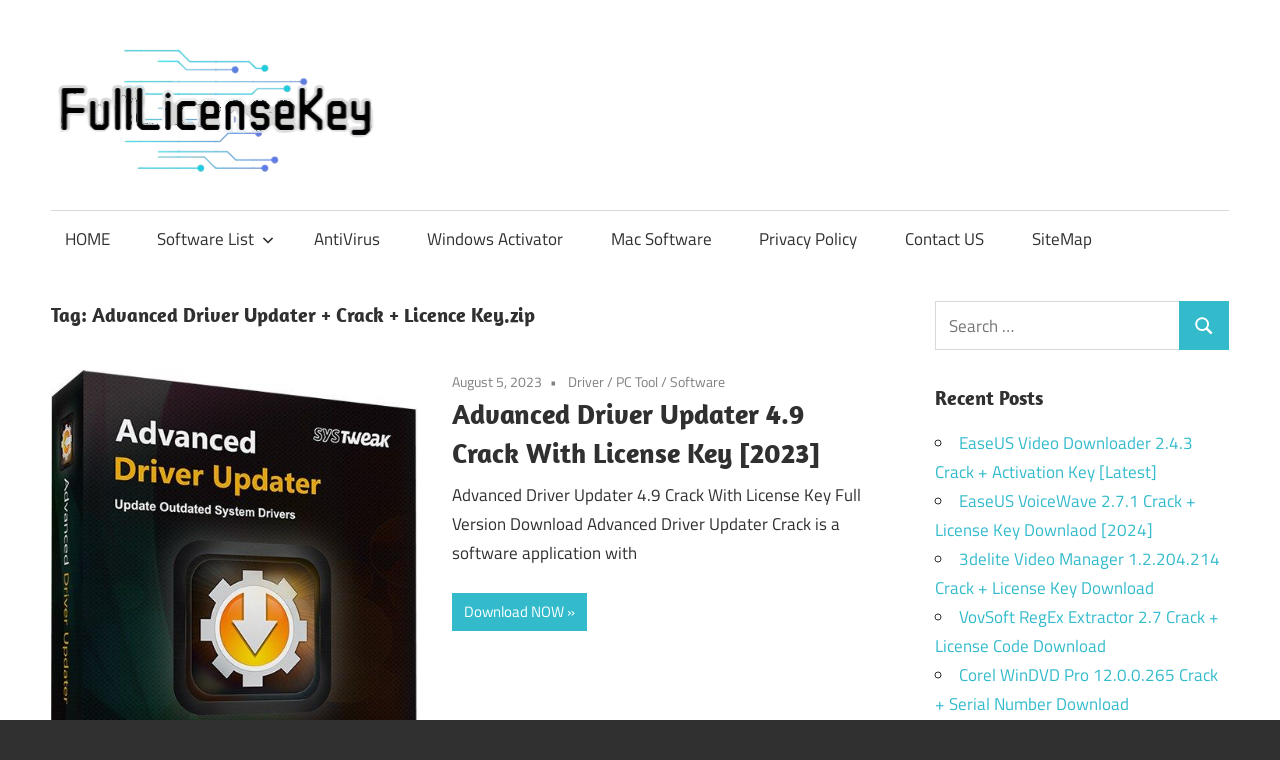

--- FILE ---
content_type: text/html; charset=UTF-8
request_url: https://fulllicensekey.com/tag/advanced-driver-updater-crack-licence-key-zip/
body_size: 94742
content:
<!DOCTYPE html>
<html lang="en-US">

<head>
<meta name="viewport" content="width=device-width, initial-scale=1.0">
<meta charset="UTF-8">
<meta name='robots' content='index, follow, max-image-preview:large, max-snippet:-1, max-video-preview:-1' />
<meta property="og:locale" content="en_US" />
<meta property="og:type" content="article" />
<meta property="og:title" content="Advanced Driver Updater + Crack + Licence Key.zip" />
<meta property="og:url" content="https://fulllicensekey.com/tag/advanced-driver-updater-crack-licence-key-zip/" />
<meta property="og:site_name" content="Crack Software With License Key" />
<meta name="twitter:card" content="summary_large_image" />
<meta name="generator" content="WordPress 6.9" />
<meta name="msapplication-TileImage" content="https://fulllicensekey.com/wp-content/uploads/2020/04/fulllicensekey-favicon.png" />


<script id="bv-lazyload-images" data-cfasync="false" bv-exclude="true">var __defProp=Object.defineProperty;var __name=(target,value)=>__defProp(target,"name",{value,configurable:!0});var bv_lazyload_event_listener="load",bv_lazyload_events=["mousemove","click","keydown","wheel","touchmove","touchend"],bv_use_srcset_attr=!1,bv_style_observer,img_observer,picture_lazy_observer;bv_lazyload_event_listener=="load"?window.addEventListener("load",event=>{handle_lazyload_images()}):bv_lazyload_event_listener=="readystatechange"&&document.addEventListener("readystatechange",event=>{document.readyState==="interactive"&&handle_lazyload_images()});function add_lazyload_image_event_listeners(handle_lazyload_images2){bv_lazyload_events.forEach(function(event){document.addEventListener(event,handle_lazyload_images2,!0)})}__name(add_lazyload_image_event_listeners,"add_lazyload_image_event_listeners");function remove_lazyload_image_event_listeners(){bv_lazyload_events.forEach(function(event){document.removeEventListener(event,handle_lazyload_images,!0)})}__name(remove_lazyload_image_event_listeners,"remove_lazyload_image_event_listeners");function bv_replace_lazyloaded_image_url(element2){let src_value=element2.getAttribute("bv-data-src"),srcset_value=element2.getAttribute("bv-data-srcset"),currentSrc=element2.getAttribute("src");currentSrc&&currentSrc.startsWith("data:image/svg+xml")&&(bv_use_srcset_attr&&srcset_value&&element2.setAttribute("srcset",srcset_value),src_value&&element2.setAttribute("src",src_value))}__name(bv_replace_lazyloaded_image_url,"bv_replace_lazyloaded_image_url");function bv_replace_inline_style_image_url(element2){let bv_style_attr=element2.getAttribute("bv-data-style");if(console.log(bv_style_attr),bv_style_attr){let currentStyles=element2.getAttribute("style")||"",newStyle=currentStyles+(currentStyles?";":"")+bv_style_attr;element2.setAttribute("style",newStyle)}else console.log("BV_STYLE_ATTRIBUTE_NOT_FOUND : "+entry)}__name(bv_replace_inline_style_image_url,"bv_replace_inline_style_image_url");function handleLazyloadImages(entries){entries.map(entry2=>{entry2.isIntersecting&&(bv_replace_lazyloaded_image_url(entry2.target),img_observer.unobserve(entry2.target))})}__name(handleLazyloadImages,"handleLazyloadImages");function handleOnscreenInlineStyleImages(entries){entries.map(entry2=>{entry2.isIntersecting&&(bv_replace_inline_style_image_url(entry2.target),bv_style_observer.unobserve(entry2.target))})}__name(handleOnscreenInlineStyleImages,"handleOnscreenInlineStyleImages");function handlePictureTags(entries){entries.map(entry2=>{entry2.isIntersecting&&(bv_replace_picture_tag_url(entry2.target),picture_lazy_observer.unobserve(entry2.target))})}__name(handlePictureTags,"handlePictureTags");function bv_replace_picture_tag_url(element2){const child_elements=element2.children;for(let i=0;i<child_elements.length;i++){let child_elem=child_elements[i],_srcset=child_elem.getAttribute("bv-data-srcset"),_src=child_elem.getAttribute("bv-data-src");_srcset&&child_elem.setAttribute("srcset",_srcset),_src&&child_elem.setAttribute("src",_src),bv_replace_picture_tag_url(child_elem)}}__name(bv_replace_picture_tag_url,"bv_replace_picture_tag_url"),"IntersectionObserver"in window&&(bv_style_observer=new IntersectionObserver(handleOnscreenInlineStyleImages),img_observer=new IntersectionObserver(handleLazyloadImages),picture_lazy_observer=new IntersectionObserver(handlePictureTags));function handle_lazyload_images(){"IntersectionObserver"in window?(document.querySelectorAll(".bv-lazyload-bg-style").forEach(target_element=>{bv_style_observer.observe(target_element)}),document.querySelectorAll(".bv-lazyload-tag-img").forEach(img_element=>{img_observer.observe(img_element)}),document.querySelectorAll(".bv-lazyload-picture").forEach(picture_element=>{picture_lazy_observer.observe(picture_element)})):(document.querySelectorAll(".bv-lazyload-bg-style").forEach(target_element=>{bv_replace_inline_style_image_url(target_element)}),document.querySelectorAll(".bv-lazyload-tag-img").forEach(target_element=>{bv_replace_lazyloaded_image_url(target_element)}),document.querySelectorAll(".bv-lazyload-picture").forEach(picture_element=>{bv_replace_picture_tag_url(element)}))}__name(handle_lazyload_images,"handle_lazyload_images");
</script>

<script id="bv-dl-scripts-list" data-cfasync="false" bv-exclude="true">
var scriptAttrs = [{"attrs":{"type":"text\/javascript","src":"https:\/\/fulllicensekey.com\/wp-content\/uploads\/al_opt_content\/SCRIPT\/fulllicensekey.com\/.\/wp-content\/plugins\/burst-statistics\/assets\/js\/timeme\/69501c5b5612b76b5bd871a2\/69501c5b5612b76b5bd871a2-421e614656f7380a73fff0417c2c5c29_timeme.min.js?ver=1766768740","id":"burst-timeme-js","defer":true,"data-cfasync":false,"async":false,"bv_inline_delayed":false},"bv_unique_id":"Qhe9Wxo3NrvbtCNWQOeC","reference":0},{"attrs":{"type":"text\/javascript","src":"https:\/\/fulllicensekey.com\/wp-content\/uploads\/al_opt_content\/SCRIPT\/fulllicensekey.com\/.\/wp-content\/uploads\/burst\/js\/69501c5b5612b76b5bd871a2\/69501c5b5612b76b5bd871a2-56ef5e9edc4894388b4cec770d033605_burst.min.js?ver=1766826614","id":"burst-js","defer":true,"data-cfasync":false,"async":false,"bv_inline_delayed":false},"bv_unique_id":"Zwj5EnAC0yGjCm54MLCk","reference":1},{"attrs":{"type":"text\/javascript","id":"addtoany-core-js-before","defer":true,"data-cfasync":false,"bv_inline_delayed":true,"async":false},"bv_unique_id":"fXIuXgQU16tYCzI7VsJy","reference":2},{"attrs":{"type":"text\/javascript","defer":true,"src":"https:\/\/static.addtoany.com\/menu\/page.js","id":"addtoany-core-js","data-cfasync":false,"async":false,"bv_inline_delayed":false},"bv_unique_id":"UIAQZrSTtFg9fYhicBOW","reference":3},{"attrs":{"type":"text\/javascript","src":"https:\/\/fulllicensekey.com\/wp-content\/uploads\/al_opt_content\/SCRIPT\/c0.wp.com\/.\/c\/6.9\/wp-includes\/js\/jquery\/69501c5b5612b76b5bd871a2\/69501c5b5612b76b5bd871a2-16cb9084c573484b0cbcd8b282b41204_jquery.min.js","id":"jquery-core-js","defer":true,"data-cfasync":false,"async":false,"bv_inline_delayed":false},"bv_unique_id":"HIYGhgeFdUEPLIs5yyJF","reference":4},{"attrs":{"type":"text\/javascript","src":"https:\/\/fulllicensekey.com\/wp-content\/uploads\/al_opt_content\/SCRIPT\/c0.wp.com\/.\/c\/6.9\/wp-includes\/js\/jquery\/69501c5b5612b76b5bd871a2\/69501c5b5612b76b5bd871a2-9ffeb32e2d9efbf8f70caabded242267_jquery-migrate.min.js","id":"jquery-migrate-js","defer":true,"data-cfasync":false,"async":false,"bv_inline_delayed":false},"bv_unique_id":"y19L7TMUY8HAMuuinPHW","reference":5},{"attrs":{"type":"text\/javascript","defer":true,"src":"https:\/\/fulllicensekey.com\/wp-content\/uploads\/al_opt_content\/SCRIPT\/fulllicensekey.com\/.\/wp-content\/plugins\/add-to-any\/69501c5b5612b76b5bd871a2\/69501c5b5612b76b5bd871a2-5ef26b5e47e6951f43ecf2b1fc645222_addtoany.min.js?ver=1.1","id":"addtoany-jquery-js","data-cfasync":false,"async":false,"bv_inline_delayed":false},"bv_unique_id":"5rx7RfDOIslvm5IC3KjY","reference":6},{"attrs":{"type":"text\/javascript","src":"https:\/\/fulllicensekey.com\/wp-content\/uploads\/al_opt_content\/SCRIPT\/fulllicensekey.com\/.\/wp-content\/themes\/maxwell\/assets\/js\/69501c5b5612b76b5bd871a2\/69501c5b5612b76b5bd871a2-a2b3c4a1205adeb5f57cd1db0acabcba_svgxuse.min.js?ver=1.2.6","id":"svgxuse-js","defer":true,"data-cfasync":false,"async":false,"bv_inline_delayed":false},"bv_unique_id":"ZadT03emgMEWCAnfa08t","reference":7},{"attrs":{"defer":true,"data-cfasync":false,"async":false,"type":"text\/javascript","src":"https:\/\/fulllicensekey.com\/wp-content\/plugins\/all-in-one-schemaorg-rich-snippets\/js\/jquery.rating.min.js","id":"jquery_rating-js","bv_inline_delayed":false},"bv_unique_id":"lFUc9YuozDO53HVfPfRg","reference":8},{"attrs":{"type":"text\/javascript","defer":true,"data-cfasync":false,"bv_inline_delayed":true,"async":false},"bv_unique_id":"RRUJjAlI3INXw35xUzHi","reference":9},{"attrs":{"defer":true,"data-cfasync":false,"bv_inline_delayed":true,"type":"text\/javascript","async":false},"bv_unique_id":"GJtovtPp3CENApWaNpSZ","reference":10},{"attrs":{"type":"text\/javascript","src":"https:\/\/fulllicensekey.com\/wp-content\/uploads\/al_opt_content\/SCRIPT\/c0.wp.com\/.\/c\/6.9\/wp-includes\/js\/dist\/69501c5b5612b76b5bd871a2\/69501c5b5612b76b5bd871a2-90e932bd9e62583fc494c00498cfe7f5_hooks.min.js","id":"wp-hooks-js","defer":true,"data-cfasync":false,"async":false,"bv_inline_delayed":false},"bv_unique_id":"EnCpl0wapJonQaxOuTOz","reference":11},{"attrs":{"type":"text\/javascript","src":"https:\/\/fulllicensekey.com\/wp-content\/uploads\/al_opt_content\/SCRIPT\/c0.wp.com\/.\/c\/6.9\/wp-includes\/js\/dist\/69501c5b5612b76b5bd871a2\/69501c5b5612b76b5bd871a2-3a5838d1182eb0b11f5a58bfe26e2529_i18n.min.js","id":"wp-i18n-js","defer":true,"data-cfasync":false,"async":false,"bv_inline_delayed":false},"bv_unique_id":"jlZ4TNmb6702Mp5lj2Ew","reference":12},{"attrs":{"type":"text\/javascript","id":"wp-i18n-js-after","defer":true,"data-cfasync":false,"bv_inline_delayed":true,"async":false},"bv_unique_id":"dU3lD39EWUK9oEauFGES","reference":13},{"attrs":{"type":"text\/javascript","src":"https:\/\/fulllicensekey.com\/wp-content\/uploads\/al_opt_content\/SCRIPT\/fulllicensekey.com\/.\/wp-content\/plugins\/contact-form-7\/includes\/swv\/js\/69501c5b5612b76b5bd871a2\/69501c5b5612b76b5bd871a2-96e7dc3f0e8559e4a3f3ca40b17ab9c3_index.js?ver=6.1.4","id":"swv-js","defer":true,"data-cfasync":false,"async":false,"bv_inline_delayed":false},"bv_unique_id":"qdqCIVXFki55auA18202","reference":14},{"attrs":{"type":"text\/javascript","id":"contact-form-7-js-before","defer":true,"data-cfasync":false,"bv_inline_delayed":true,"async":false},"bv_unique_id":"W2QdddVc6YGAt1YmgOvk","reference":15},{"attrs":{"type":"text\/javascript","src":"https:\/\/fulllicensekey.com\/wp-content\/uploads\/al_opt_content\/SCRIPT\/fulllicensekey.com\/.\/wp-content\/plugins\/contact-form-7\/includes\/js\/69501c5b5612b76b5bd871a2\/69501c5b5612b76b5bd871a2-2912c657d0592cc532dff73d0d2ce7bb_index.js?ver=6.1.4","id":"contact-form-7-js","defer":true,"data-cfasync":false,"async":false,"bv_inline_delayed":false},"bv_unique_id":"0ow6NSnHqbY4MYdA8VTh","reference":16},{"attrs":{"type":"text\/javascript","id":"maxwell-navigation-js-extra","defer":true,"data-cfasync":false,"bv_inline_delayed":true,"async":false},"bv_unique_id":"sk1TnGpBs6fkjFLyhiU1","reference":17},{"attrs":{"type":"text\/javascript","src":"https:\/\/fulllicensekey.com\/wp-content\/uploads\/al_opt_content\/SCRIPT\/fulllicensekey.com\/.\/wp-content\/themes\/maxwell\/assets\/js\/69501c5b5612b76b5bd871a2\/69501c5b5612b76b5bd871a2-17b601d9e77746c6301394ca517a5f0f_navigation.min.js?ver=20220224","id":"maxwell-navigation-js","defer":true,"data-cfasync":false,"async":false,"bv_inline_delayed":false},"bv_unique_id":"Gea2XmyV3H4Dnq44KcDq","reference":18},{"attrs":{"type":"text\/javascript","id":"jetpack-stats-js-before","defer":true,"data-cfasync":false,"bv_inline_delayed":true,"async":false},"bv_unique_id":"pPz8i0bh6jU51qNrmTcz","reference":19},{"attrs":{"type":"text\/javascript","src":"https:\/\/stats.wp.com\/e-202552.js","id":"jetpack-stats-js","defer":true,"data-wp-strategy":"defer","data-cfasync":false,"async":false,"bv_inline_delayed":false},"bv_unique_id":"lPNZPFOmxKZLCfaXOy8N","reference":20},{"attrs":{"type":"module","defer":true,"data-cfasync":false,"bv_inline_delayed":true,"async":false},"bv_unique_id":"hn5bf7Xh4541hpniCH4h","reference":21},{"attrs":{"defer":true,"data-cfasync":false,"bv_inline_delayed":true,"type":"text\/javascript","async":false},"bv_unique_id":"IEAN45qPHDz2hTMx3E4p","reference":22},{"attrs":{"src":"data:text\/javascript;base64, [base64]","id":"bv-trigger-listener","type":"text\/javascript","defer":true,"async":false},"bv_unique_id":"d6fe9c24159ed4a27d224d91c70f8fdc","reference":100000000}];
</script>
<script id="bv-web-worker" type="javascript/worker" data-cfasync="false" bv-exclude="true">var __defProp=Object.defineProperty;var __name=(target,value)=>__defProp(target,"name",{value,configurable:!0});self.onmessage=function(e){var counter=e.data.fetch_urls.length;e.data.fetch_urls.forEach(function(fetch_url){loadUrl(fetch_url,function(){console.log("DONE: "+fetch_url),counter=counter-1,counter===0&&self.postMessage({status:"SUCCESS"})})})};async function loadUrl(fetch_url,callback){try{var request=new Request(fetch_url,{mode:"no-cors",redirect:"follow"});await fetch(request),callback()}catch(fetchError){console.log("Fetch Error loading URL:",fetchError);try{var xhr=new XMLHttpRequest;xhr.onerror=callback,xhr.onload=callback,xhr.responseType="blob",xhr.open("GET",fetch_url,!0),xhr.send()}catch(xhrError){console.log("XHR Error loading URL:",xhrError),callback()}}}__name(loadUrl,"loadUrl");
</script>
<script id="bv-web-worker-handler" data-cfasync="false" bv-exclude="true">var __defProp=Object.defineProperty;var __name=(target,value)=>__defProp(target,"name",{value,configurable:!0});if(typeof scriptAttrs<"u"&&Array.isArray(scriptAttrs)&&scriptAttrs.length>0){const lastElement=scriptAttrs[scriptAttrs.length-1];if(lastElement.attrs&&lastElement.attrs.id==="bv-trigger-listener"){var bv_custom_ready_state_value="loading";Object.defineProperty(document,"readyState",{get:__name(function(){return bv_custom_ready_state_value},"get"),set:__name(function(){},"set")})}}if(typeof scriptAttrs>"u"||!Array.isArray(scriptAttrs))var scriptAttrs=[];if(typeof linkStyleAttrs>"u"||!Array.isArray(linkStyleAttrs))var linkStyleAttrs=[];function isMobileDevice(){return window.innerWidth<=500}__name(isMobileDevice,"isMobileDevice");var js_dom_loaded=!1;document.addEventListener("DOMContentLoaded",()=>{js_dom_loaded=!0});const EVENTS=["mousemove","click","keydown","wheel","touchmove","touchend"];var scriptUrls=[],styleUrls=[],bvEventCalled=!1,workerFinished=!1,functionExec=!1,scriptsInjected=!1,stylesInjected=!1,bv_load_event_fired=!1,autoInjectTimerStarted=!1;const BV_AUTO_INJECT_ENABLED=!0,BV_DESKTOP_AUTO_INJECT_DELAY=1e3,BV_MOBILE_AUTO_INJECT_DELAY=1e4,BV_WORKER_TIMEOUT_DURATION=3e3;scriptAttrs.forEach((scriptAttr,index)=>{scriptAttr.attrs.src&&!scriptAttr.attrs.src.includes("data:text/javascript")&&(scriptUrls[index]=scriptAttr.attrs.src)}),linkStyleAttrs.forEach((linkAttr,index)=>{styleUrls[index]=linkAttr.attrs.href});var fetchUrls=scriptUrls.concat(styleUrls);function addEventListeners(bvEventHandler2){EVENTS.forEach(function(event){document.addEventListener(event,bvEventFired,!0),document.addEventListener(event,bvEventHandler2,!0)})}__name(addEventListeners,"addEventListeners");function removeEventListeners(){EVENTS.forEach(function(event){document.removeEventListener(event,bvEventHandler,!0)})}__name(removeEventListeners,"removeEventListeners");function bvEventFired(){bvEventCalled||(bvEventCalled=!0,workerFinished=!0)}__name(bvEventFired,"bvEventFired");function bvGetElement(attributes,element){Object.keys(attributes).forEach(function(attr){attr==="async"?element.async=attributes[attr]:attr==="innerHTML"?element.innerHTML=atob(attributes[attr]):element.setAttribute(attr,attributes[attr])})}__name(bvGetElement,"bvGetElement");function bvAddElement(attr,element){var attributes=attr.attrs;if(attributes.bv_inline_delayed){let bvScriptId=attr.bv_unique_id,bvScriptElement=document.querySelector("[bv_unique_id='"+bvScriptId+"']");bvScriptElement?(!attributes.innerHTML&&!attributes.src&&bvScriptElement.textContent.trim()!==""&&(attributes.src="data:text/javascript;base64, "+btoa(unescape(encodeURIComponent(bvScriptElement.textContent)))),bvGetElement(attributes,element),bvScriptElement.after(element)):console.log(`Script not found for ${bvScriptId}`)}else{bvGetElement(attributes,element);var templateId=attr.bv_unique_id,targetElement=document.querySelector("[id='"+templateId+"']");targetElement&&targetElement.after(element)}}__name(bvAddElement,"bvAddElement");function injectStyles(){if(stylesInjected){console.log("Styles already injected, skipping");return}stylesInjected=!0,document.querySelectorAll('style[type="bv_inline_delayed_css"], template[id]').forEach(element=>{if(element.tagName.toLowerCase()==="style"){var new_style=document.createElement("style");new_style.type="text/css",new_style.textContent=element.textContent,element.after(new_style),new_style.parentNode?element.remove():console.log("PARENT NODE NOT FOUND")}else if(element.tagName.toLowerCase()==="template"){var templateId=element.id,linkStyleAttr=linkStyleAttrs.find(attr=>attr.bv_unique_id===templateId);if(linkStyleAttr){var link=document.createElement("link");bvAddElement(linkStyleAttr,link),element.parentNode&&element.parentNode.replaceChild(link,element),console.log("EXTERNAL STYLE ADDED")}else console.log(`No linkStyleAttr found for template ID ${templateId}`)}}),linkStyleAttrs.forEach((linkStyleAttr,index)=>{console.log("STYLE ADDED");var element=document.createElement("link");bvAddElement(linkStyleAttr,element)})}__name(injectStyles,"injectStyles");function injectScripts(){if(scriptsInjected){console.log("Scripts already injected, skipping");return}scriptsInjected=!0;let last_script_element;scriptAttrs.forEach((scriptAttr,index)=>{if(bv_custom_ready_state_value==="loading"&&scriptAttr.attrs&&scriptAttr.attrs.is_first_defer_element===!0)if(last_script_element){const readyStateScript=document.createElement("script");readyStateScript.src="data:text/javascript;base64, "+btoa(unescape(encodeURIComponent("bv_custom_ready_state_value = 'interactive';"))),readyStateScript.async=!1,last_script_element.after(readyStateScript)}else bv_custom_ready_state_value="interactive",console.log('Ready state manually set to "interactive"');console.log("JS ADDED");var element=document.createElement("script");last_script_element=element,bvAddElement(scriptAttr,element)})}__name(injectScripts,"injectScripts");function bvEventHandler(){console.log("EVENT FIRED"),js_dom_loaded&&bvEventCalled&&workerFinished&&!functionExec&&(functionExec=!0,injectStyles(),injectScripts(),removeEventListeners())}__name(bvEventHandler,"bvEventHandler");function autoInjectScriptsAfterLoad(){js_dom_loaded&&workerFinished&&!scriptsInjected&&!stylesInjected&&(console.log("Auto-injecting styles and scripts after timer"),injectStyles(),injectScripts())}__name(autoInjectScriptsAfterLoad,"autoInjectScriptsAfterLoad");function startAutoInjectTimer(){if(BV_AUTO_INJECT_ENABLED&&!autoInjectTimerStarted&&bv_load_event_fired&&!bvEventCalled){autoInjectTimerStarted=!0;var delay=isMobileDevice()?BV_MOBILE_AUTO_INJECT_DELAY:BV_DESKTOP_AUTO_INJECT_DELAY;console.log("Starting auto-inject timer with delay: "+delay+"ms"),setTimeout(function(){autoInjectScriptsAfterLoad()},delay)}}__name(startAutoInjectTimer,"startAutoInjectTimer"),addEventListeners(bvEventHandler);var requestObject=window.URL||window.webkitURL,bvWorker=new Worker(requestObject.createObjectURL(new Blob([document.getElementById("bv-web-worker").textContent],{type:"text/javascript"})));bvWorker.onmessage=function(e){e.data.status==="SUCCESS"&&(console.log("WORKER_FINISHED"),workerFinished=!0,bvEventHandler(),startAutoInjectTimer())},addEventListener("load",()=>{bvEventHandler(),bv_call_fetch_urls(),bv_load_event_fired=!0});function bv_call_fetch_urls(){!bv_load_event_fired&&!workerFinished&&(bvWorker.postMessage({fetch_urls:fetchUrls}),bv_initiate_worker_timer())}__name(bv_call_fetch_urls,"bv_call_fetch_urls"),setTimeout(function(){bv_call_fetch_urls()},5e3);function bv_initiate_worker_timer(){setTimeout(function(){workerFinished||(console.log("WORKER_TIMEDOUT"),workerFinished=!0,bvWorker.terminate()),bvEventHandler(),startAutoInjectTimer()},BV_WORKER_TIMEOUT_DURATION)}__name(bv_initiate_worker_timer,"bv_initiate_worker_timer");
</script>



<link rel="profile" href="https://gmpg.org/xfn/11">
<link rel="pingback" href="https://fulllicensekey.com/xmlrpc.php">



	
	<title>Advanced Driver Updater + Crack + Licence Key.zip</title>
	<link rel="canonical" href="https://fulllicensekey.com/tag/advanced-driver-updater-crack-licence-key-zip/" />
	
	
	
	
	
	
	<script type="application/ld+json" class="yoast-schema-graph">{"@context":"https://schema.org","@graph":[{"@type":"CollectionPage","@id":"https://fulllicensekey.com/tag/advanced-driver-updater-crack-licence-key-zip/","url":"https://fulllicensekey.com/tag/advanced-driver-updater-crack-licence-key-zip/","name":"Advanced Driver Updater + Crack + Licence Key.zip","isPartOf":{"@id":"https://fulllicensekey.com/#website"},"primaryImageOfPage":{"@id":"https://fulllicensekey.com/tag/advanced-driver-updater-crack-licence-key-zip/#primaryimage"},"image":{"@id":"https://fulllicensekey.com/tag/advanced-driver-updater-crack-licence-key-zip/#primaryimage"},"thumbnailUrl":"https://fulllicensekey.com/wp-content/uploads/2021/12/Advanced-Driver-Updater-Crack.jpg","breadcrumb":{"@id":"https://fulllicensekey.com/tag/advanced-driver-updater-crack-licence-key-zip/#breadcrumb"},"inLanguage":"en-US"},{"@type":"ImageObject","inLanguage":"en-US","@id":"https://fulllicensekey.com/tag/advanced-driver-updater-crack-licence-key-zip/#primaryimage","url":"https://fulllicensekey.com/wp-content/uploads/2021/12/Advanced-Driver-Updater-Crack.jpg","contentUrl":"https://fulllicensekey.com/wp-content/uploads/2021/12/Advanced-Driver-Updater-Crack.jpg","width":471,"height":600,"caption":"Advanced Driver Updater Crack"},{"@type":"BreadcrumbList","@id":"https://fulllicensekey.com/tag/advanced-driver-updater-crack-licence-key-zip/#breadcrumb","itemListElement":[{"@type":"ListItem","position":1,"name":"Home","item":"https://fulllicensekey.com/"},{"@type":"ListItem","position":2,"name":"Advanced Driver Updater + Crack + Licence Key.zip"}]},{"@type":"WebSite","@id":"https://fulllicensekey.com/#website","url":"https://fulllicensekey.com/","name":"Crack Software With License Key","description":"Download Full Version Latest Crack Patch Pc Software with License Key.","publisher":{"@id":"https://fulllicensekey.com/#organization"},"potentialAction":[{"@type":"SearchAction","target":{"@type":"EntryPoint","urlTemplate":"https://fulllicensekey.com/?s={search_term_string}"},"query-input":{"@type":"PropertyValueSpecification","valueRequired":true,"valueName":"search_term_string"}}],"inLanguage":"en-US"},{"@type":"Organization","@id":"https://fulllicensekey.com/#organization","name":"Crack Software With License Key","url":"https://fulllicensekey.com/","logo":{"@type":"ImageObject","inLanguage":"en-US","@id":"https://fulllicensekey.com/#/schema/logo/image/","url":"https://fulllicensekey.com/wp-content/uploads/2025/01/logo-fulllicensekey.png","contentUrl":"https://fulllicensekey.com/wp-content/uploads/2025/01/logo-fulllicensekey.png","width":329,"height":133,"caption":"Crack Software With License Key"},"image":{"@id":"https://fulllicensekey.com/#/schema/logo/image/"}}]}</script>
	


<link rel='dns-prefetch' href='//static.addtoany.com' />
<link rel='dns-prefetch' href='//stats.wp.com' />
<link rel='preconnect' href='//c0.wp.com' />
<link rel="alternate" type="application/rss+xml" title="Crack Software With License Key &raquo; Feed" href="https://fulllicensekey.com/feed/" />
<link rel="alternate" type="application/rss+xml" title="Crack Software With License Key &raquo; Comments Feed" href="https://fulllicensekey.com/comments/feed/" />
<link rel="alternate" type="application/rss+xml" title="Crack Software With License Key &raquo; Advanced Driver Updater + Crack + Licence Key.zip Tag Feed" href="https://fulllicensekey.com/tag/advanced-driver-updater-crack-licence-key-zip/feed/" />
<style id='wp-img-auto-sizes-contain-inline-css' type='text/css'>
img:is([sizes=auto i],[sizes^="auto," i]){contain-intrinsic-size:3000px 1500px}
/*# sourceURL=wp-img-auto-sizes-contain-inline-css */
</style>
<link rel='stylesheet' id='maxwell-theme-fonts-css' href='https://fulllicensekey.com/wp-content/fonts/7dc90086d40f9e9dd741175e28dfe960.css?ver=20201110' type='text/css' media='all' />
<style id='wp-emoji-styles-inline-css' type='text/css'>

	img.wp-smiley, img.emoji {
		display: inline !important;
		border: none !important;
		box-shadow: none !important;
		height: 1em !important;
		width: 1em !important;
		margin: 0 0.07em !important;
		vertical-align: -0.1em !important;
		background: none !important;
		padding: 0 !important;
	}
/*# sourceURL=wp-emoji-styles-inline-css */
</style>
<style id='wp-block-library-inline-css' type='text/css'>
:root{--wp-block-synced-color:#7a00df;--wp-block-synced-color--rgb:122,0,223;--wp-bound-block-color:var(--wp-block-synced-color);--wp-editor-canvas-background:#ddd;--wp-admin-theme-color:#007cba;--wp-admin-theme-color--rgb:0,124,186;--wp-admin-theme-color-darker-10:#006ba1;--wp-admin-theme-color-darker-10--rgb:0,107,160.5;--wp-admin-theme-color-darker-20:#005a87;--wp-admin-theme-color-darker-20--rgb:0,90,135;--wp-admin-border-width-focus:2px}@media (min-resolution:192dpi){:root{--wp-admin-border-width-focus:1.5px}}.wp-element-button{cursor:pointer}:root .has-very-light-gray-background-color{background-color:#eee}:root .has-very-dark-gray-background-color{background-color:#313131}:root .has-very-light-gray-color{color:#eee}:root .has-very-dark-gray-color{color:#313131}:root .has-vivid-green-cyan-to-vivid-cyan-blue-gradient-background{background:linear-gradient(135deg,#00d084,#0693e3)}:root .has-purple-crush-gradient-background{background:linear-gradient(135deg,#34e2e4,#4721fb 50%,#ab1dfe)}:root .has-hazy-dawn-gradient-background{background:linear-gradient(135deg,#faaca8,#dad0ec)}:root .has-subdued-olive-gradient-background{background:linear-gradient(135deg,#fafae1,#67a671)}:root .has-atomic-cream-gradient-background{background:linear-gradient(135deg,#fdd79a,#004a59)}:root .has-nightshade-gradient-background{background:linear-gradient(135deg,#330968,#31cdcf)}:root .has-midnight-gradient-background{background:linear-gradient(135deg,#020381,#2874fc)}:root{--wp--preset--font-size--normal:16px;--wp--preset--font-size--huge:42px}.has-regular-font-size{font-size:1em}.has-larger-font-size{font-size:2.625em}.has-normal-font-size{font-size:var(--wp--preset--font-size--normal)}.has-huge-font-size{font-size:var(--wp--preset--font-size--huge)}.has-text-align-center{text-align:center}.has-text-align-left{text-align:left}.has-text-align-right{text-align:right}.has-fit-text{white-space:nowrap!important}#end-resizable-editor-section{display:none}.aligncenter{clear:both}.items-justified-left{justify-content:flex-start}.items-justified-center{justify-content:center}.items-justified-right{justify-content:flex-end}.items-justified-space-between{justify-content:space-between}.screen-reader-text{border:0;clip-path:inset(50%);height:1px;margin:-1px;overflow:hidden;padding:0;position:absolute;width:1px;word-wrap:normal!important}.screen-reader-text:focus{background-color:#ddd;clip-path:none;color:#444;display:block;font-size:1em;height:auto;left:5px;line-height:normal;padding:15px 23px 14px;text-decoration:none;top:5px;width:auto;z-index:100000}html :where(.has-border-color){border-style:solid}html :where([style*=border-top-color]){border-top-style:solid}html :where([style*=border-right-color]){border-right-style:solid}html :where([style*=border-bottom-color]){border-bottom-style:solid}html :where([style*=border-left-color]){border-left-style:solid}html :where([style*=border-width]){border-style:solid}html :where([style*=border-top-width]){border-top-style:solid}html :where([style*=border-right-width]){border-right-style:solid}html :where([style*=border-bottom-width]){border-bottom-style:solid}html :where([style*=border-left-width]){border-left-style:solid}html :where(img[class*=wp-image-]){height:auto;max-width:100%}:where(figure){margin:0 0 1em}html :where(.is-position-sticky){--wp-admin--admin-bar--position-offset:var(--wp-admin--admin-bar--height,0px)}@media screen and (max-width:600px){html :where(.is-position-sticky){--wp-admin--admin-bar--position-offset:0px}}

/*# sourceURL=wp-block-library-inline-css */
</style><style id='global-styles-inline-css' type='text/css'>
:root{--wp--preset--aspect-ratio--square: 1;--wp--preset--aspect-ratio--4-3: 4/3;--wp--preset--aspect-ratio--3-4: 3/4;--wp--preset--aspect-ratio--3-2: 3/2;--wp--preset--aspect-ratio--2-3: 2/3;--wp--preset--aspect-ratio--16-9: 16/9;--wp--preset--aspect-ratio--9-16: 9/16;--wp--preset--color--black: #000000;--wp--preset--color--cyan-bluish-gray: #abb8c3;--wp--preset--color--white: #ffffff;--wp--preset--color--pale-pink: #f78da7;--wp--preset--color--vivid-red: #cf2e2e;--wp--preset--color--luminous-vivid-orange: #ff6900;--wp--preset--color--luminous-vivid-amber: #fcb900;--wp--preset--color--light-green-cyan: #7bdcb5;--wp--preset--color--vivid-green-cyan: #00d084;--wp--preset--color--pale-cyan-blue: #8ed1fc;--wp--preset--color--vivid-cyan-blue: #0693e3;--wp--preset--color--vivid-purple: #9b51e0;--wp--preset--color--primary: #33bbcc;--wp--preset--color--secondary: #008899;--wp--preset--color--tertiary: #005566;--wp--preset--color--accent: #cc3833;--wp--preset--color--highlight: #009912;--wp--preset--color--light-gray: #f0f0f0;--wp--preset--color--gray: #999999;--wp--preset--color--dark-gray: #303030;--wp--preset--gradient--vivid-cyan-blue-to-vivid-purple: linear-gradient(135deg,rgb(6,147,227) 0%,rgb(155,81,224) 100%);--wp--preset--gradient--light-green-cyan-to-vivid-green-cyan: linear-gradient(135deg,rgb(122,220,180) 0%,rgb(0,208,130) 100%);--wp--preset--gradient--luminous-vivid-amber-to-luminous-vivid-orange: linear-gradient(135deg,rgb(252,185,0) 0%,rgb(255,105,0) 100%);--wp--preset--gradient--luminous-vivid-orange-to-vivid-red: linear-gradient(135deg,rgb(255,105,0) 0%,rgb(207,46,46) 100%);--wp--preset--gradient--very-light-gray-to-cyan-bluish-gray: linear-gradient(135deg,rgb(238,238,238) 0%,rgb(169,184,195) 100%);--wp--preset--gradient--cool-to-warm-spectrum: linear-gradient(135deg,rgb(74,234,220) 0%,rgb(151,120,209) 20%,rgb(207,42,186) 40%,rgb(238,44,130) 60%,rgb(251,105,98) 80%,rgb(254,248,76) 100%);--wp--preset--gradient--blush-light-purple: linear-gradient(135deg,rgb(255,206,236) 0%,rgb(152,150,240) 100%);--wp--preset--gradient--blush-bordeaux: linear-gradient(135deg,rgb(254,205,165) 0%,rgb(254,45,45) 50%,rgb(107,0,62) 100%);--wp--preset--gradient--luminous-dusk: linear-gradient(135deg,rgb(255,203,112) 0%,rgb(199,81,192) 50%,rgb(65,88,208) 100%);--wp--preset--gradient--pale-ocean: linear-gradient(135deg,rgb(255,245,203) 0%,rgb(182,227,212) 50%,rgb(51,167,181) 100%);--wp--preset--gradient--electric-grass: linear-gradient(135deg,rgb(202,248,128) 0%,rgb(113,206,126) 100%);--wp--preset--gradient--midnight: linear-gradient(135deg,rgb(2,3,129) 0%,rgb(40,116,252) 100%);--wp--preset--font-size--small: 13px;--wp--preset--font-size--medium: 20px;--wp--preset--font-size--large: 36px;--wp--preset--font-size--x-large: 42px;--wp--preset--spacing--20: 0.44rem;--wp--preset--spacing--30: 0.67rem;--wp--preset--spacing--40: 1rem;--wp--preset--spacing--50: 1.5rem;--wp--preset--spacing--60: 2.25rem;--wp--preset--spacing--70: 3.38rem;--wp--preset--spacing--80: 5.06rem;--wp--preset--shadow--natural: 6px 6px 9px rgba(0, 0, 0, 0.2);--wp--preset--shadow--deep: 12px 12px 50px rgba(0, 0, 0, 0.4);--wp--preset--shadow--sharp: 6px 6px 0px rgba(0, 0, 0, 0.2);--wp--preset--shadow--outlined: 6px 6px 0px -3px rgb(255, 255, 255), 6px 6px rgb(0, 0, 0);--wp--preset--shadow--crisp: 6px 6px 0px rgb(0, 0, 0);}:where(.is-layout-flex){gap: 0.5em;}:where(.is-layout-grid){gap: 0.5em;}body .is-layout-flex{display: flex;}.is-layout-flex{flex-wrap: wrap;align-items: center;}.is-layout-flex > :is(*, div){margin: 0;}body .is-layout-grid{display: grid;}.is-layout-grid > :is(*, div){margin: 0;}:where(.wp-block-columns.is-layout-flex){gap: 2em;}:where(.wp-block-columns.is-layout-grid){gap: 2em;}:where(.wp-block-post-template.is-layout-flex){gap: 1.25em;}:where(.wp-block-post-template.is-layout-grid){gap: 1.25em;}.has-black-color{color: var(--wp--preset--color--black) !important;}.has-cyan-bluish-gray-color{color: var(--wp--preset--color--cyan-bluish-gray) !important;}.has-white-color{color: var(--wp--preset--color--white) !important;}.has-pale-pink-color{color: var(--wp--preset--color--pale-pink) !important;}.has-vivid-red-color{color: var(--wp--preset--color--vivid-red) !important;}.has-luminous-vivid-orange-color{color: var(--wp--preset--color--luminous-vivid-orange) !important;}.has-luminous-vivid-amber-color{color: var(--wp--preset--color--luminous-vivid-amber) !important;}.has-light-green-cyan-color{color: var(--wp--preset--color--light-green-cyan) !important;}.has-vivid-green-cyan-color{color: var(--wp--preset--color--vivid-green-cyan) !important;}.has-pale-cyan-blue-color{color: var(--wp--preset--color--pale-cyan-blue) !important;}.has-vivid-cyan-blue-color{color: var(--wp--preset--color--vivid-cyan-blue) !important;}.has-vivid-purple-color{color: var(--wp--preset--color--vivid-purple) !important;}.has-black-background-color{background-color: var(--wp--preset--color--black) !important;}.has-cyan-bluish-gray-background-color{background-color: var(--wp--preset--color--cyan-bluish-gray) !important;}.has-white-background-color{background-color: var(--wp--preset--color--white) !important;}.has-pale-pink-background-color{background-color: var(--wp--preset--color--pale-pink) !important;}.has-vivid-red-background-color{background-color: var(--wp--preset--color--vivid-red) !important;}.has-luminous-vivid-orange-background-color{background-color: var(--wp--preset--color--luminous-vivid-orange) !important;}.has-luminous-vivid-amber-background-color{background-color: var(--wp--preset--color--luminous-vivid-amber) !important;}.has-light-green-cyan-background-color{background-color: var(--wp--preset--color--light-green-cyan) !important;}.has-vivid-green-cyan-background-color{background-color: var(--wp--preset--color--vivid-green-cyan) !important;}.has-pale-cyan-blue-background-color{background-color: var(--wp--preset--color--pale-cyan-blue) !important;}.has-vivid-cyan-blue-background-color{background-color: var(--wp--preset--color--vivid-cyan-blue) !important;}.has-vivid-purple-background-color{background-color: var(--wp--preset--color--vivid-purple) !important;}.has-black-border-color{border-color: var(--wp--preset--color--black) !important;}.has-cyan-bluish-gray-border-color{border-color: var(--wp--preset--color--cyan-bluish-gray) !important;}.has-white-border-color{border-color: var(--wp--preset--color--white) !important;}.has-pale-pink-border-color{border-color: var(--wp--preset--color--pale-pink) !important;}.has-vivid-red-border-color{border-color: var(--wp--preset--color--vivid-red) !important;}.has-luminous-vivid-orange-border-color{border-color: var(--wp--preset--color--luminous-vivid-orange) !important;}.has-luminous-vivid-amber-border-color{border-color: var(--wp--preset--color--luminous-vivid-amber) !important;}.has-light-green-cyan-border-color{border-color: var(--wp--preset--color--light-green-cyan) !important;}.has-vivid-green-cyan-border-color{border-color: var(--wp--preset--color--vivid-green-cyan) !important;}.has-pale-cyan-blue-border-color{border-color: var(--wp--preset--color--pale-cyan-blue) !important;}.has-vivid-cyan-blue-border-color{border-color: var(--wp--preset--color--vivid-cyan-blue) !important;}.has-vivid-purple-border-color{border-color: var(--wp--preset--color--vivid-purple) !important;}.has-vivid-cyan-blue-to-vivid-purple-gradient-background{background: var(--wp--preset--gradient--vivid-cyan-blue-to-vivid-purple) !important;}.has-light-green-cyan-to-vivid-green-cyan-gradient-background{background: var(--wp--preset--gradient--light-green-cyan-to-vivid-green-cyan) !important;}.has-luminous-vivid-amber-to-luminous-vivid-orange-gradient-background{background: var(--wp--preset--gradient--luminous-vivid-amber-to-luminous-vivid-orange) !important;}.has-luminous-vivid-orange-to-vivid-red-gradient-background{background: var(--wp--preset--gradient--luminous-vivid-orange-to-vivid-red) !important;}.has-very-light-gray-to-cyan-bluish-gray-gradient-background{background: var(--wp--preset--gradient--very-light-gray-to-cyan-bluish-gray) !important;}.has-cool-to-warm-spectrum-gradient-background{background: var(--wp--preset--gradient--cool-to-warm-spectrum) !important;}.has-blush-light-purple-gradient-background{background: var(--wp--preset--gradient--blush-light-purple) !important;}.has-blush-bordeaux-gradient-background{background: var(--wp--preset--gradient--blush-bordeaux) !important;}.has-luminous-dusk-gradient-background{background: var(--wp--preset--gradient--luminous-dusk) !important;}.has-pale-ocean-gradient-background{background: var(--wp--preset--gradient--pale-ocean) !important;}.has-electric-grass-gradient-background{background: var(--wp--preset--gradient--electric-grass) !important;}.has-midnight-gradient-background{background: var(--wp--preset--gradient--midnight) !important;}.has-small-font-size{font-size: var(--wp--preset--font-size--small) !important;}.has-medium-font-size{font-size: var(--wp--preset--font-size--medium) !important;}.has-large-font-size{font-size: var(--wp--preset--font-size--large) !important;}.has-x-large-font-size{font-size: var(--wp--preset--font-size--x-large) !important;}
/*# sourceURL=global-styles-inline-css */
</style>

<style id='classic-theme-styles-inline-css' type='text/css'>
/*! This file is auto-generated */
.wp-block-button__link{color:#fff;background-color:#32373c;border-radius:9999px;box-shadow:none;text-decoration:none;padding:calc(.667em + 2px) calc(1.333em + 2px);font-size:1.125em}.wp-block-file__button{background:#32373c;color:#fff;text-decoration:none}
/*# sourceURL=/wp-includes/css/classic-themes.min.css */
</style>
<link rel='stylesheet' id='contact-form-7-css' href='https://fulllicensekey.com/wp-content/plugins/contact-form-7/includes/css/styles.css?ver=6.1.4' type='text/css' media='all' />
<link rel='stylesheet' id='maxwell-stylesheet-css' href='https://fulllicensekey.com/wp-content/themes/maxwell/style.css?ver=2.4.2' type='text/css' media='all' />
<style id='maxwell-stylesheet-inline-css' type='text/css'>
.site-title, .site-description, .type-post .entry-footer .entry-tags { position: absolute; clip: rect(1px, 1px, 1px, 1px); width: 1px; height: 1px; overflow: hidden; }
/*# sourceURL=maxwell-stylesheet-inline-css */
</style>
<link rel='stylesheet' id='maxwell-safari-flexbox-fixes-css' href='https://fulllicensekey.com/wp-content/themes/maxwell/assets/css/safari-flexbox-fixes.css?ver=20200827' type='text/css' media='all' />
<link rel='stylesheet' id='rating_style-css' href='https://fulllicensekey.com/wp-content/plugins/all-in-one-schemaorg-rich-snippets/css/jquery.rating.css?ver=1.0' type='text/css' media='all' />
<link rel='stylesheet' id='bsf_style-css' href='https://fulllicensekey.com/wp-content/plugins/all-in-one-schemaorg-rich-snippets/css/style.css?ver=1.0' type='text/css' media='all' />
<link rel='stylesheet' id='addtoany-css' href='https://fulllicensekey.com/wp-content/plugins/add-to-any/addtoany.min.css?ver=1.16' type='text/css' media='all' />
<template id="Qhe9Wxo3NrvbtCNWQOeC"></template>
<template id="Zwj5EnAC0yGjCm54MLCk"></template>
<script type="bv_inline_delayed_js" bv_unique_id="fXIuXgQU16tYCzI7VsJy" id="addtoany-core-js-before" defer="1" data-cfasync="" bv_inline_delayed="1" async="">/* <![CDATA[ */
window.a2a_config=window.a2a_config||{};a2a_config.callbacks=[];a2a_config.overlays=[];a2a_config.templates={};

//# sourceURL=addtoany-core-js-before
/* ]]> */</script>
<template id="UIAQZrSTtFg9fYhicBOW"></template>
<template id="HIYGhgeFdUEPLIs5yyJF"></template>
<template id="y19L7TMUY8HAMuuinPHW"></template>
<template id="5rx7RfDOIslvm5IC3KjY"></template>
<template id="ZadT03emgMEWCAnfa08t"></template>
<template id="lFUc9YuozDO53HVfPfRg"></template>
<link rel="https://api.w.org/" href="https://fulllicensekey.com/wp-json/" /><link rel="alternate" title="JSON" type="application/json" href="https://fulllicensekey.com/wp-json/wp/v2/tags/2906" /><link rel="EditURI" type="application/rsd+xml" title="RSD" href="https://fulllicensekey.com/xmlrpc.php?rsd" />

<script type="bv_inline_delayed_js" bv_unique_id="RRUJjAlI3INXw35xUzHi" defer="1" data-cfasync="" bv_inline_delayed="1" async="">var ajaxurl = "https://fulllicensekey.com/wp-admin/admin-ajax.php";</script>	<style>img#wpstats{display:none}</style>
		<link rel="icon" href="https://fulllicensekey.com/wp-content/uploads/2020/04/fulllicensekey-favicon.png" sizes="32x32" />
<link rel="icon" href="https://fulllicensekey.com/wp-content/uploads/2020/04/fulllicensekey-favicon.png" sizes="192x192" />
<link rel="apple-touch-icon" href="https://fulllicensekey.com/wp-content/uploads/2020/04/fulllicensekey-favicon.png" />

</head>

<body class="archive tag tag-advanced-driver-updater-crack-licence-key-zip tag-2906 wp-custom-logo wp-embed-responsive wp-theme-maxwell post-layout-one-column author-hidden" data-burst_id="2906" data-burst_type="tag">

	
	
	<div id="page" class="hfeed site">

		<a class="skip-link screen-reader-text" href="#content">Skip to content</a>

		
		<header id="masthead" class="site-header clearfix" role="banner">

			<div class="header-main container clearfix">

				<div id="logo" class="site-branding clearfix">

					<a href="https://fulllicensekey.com/" class="custom-logo-link" rel="home"><img width="329" height="133" src="[data-uri]" class="custom-logo" alt="logo fulllicensekey" decoding="async"   /></a>					
			<p class="site-title"><a href="https://fulllicensekey.com/" rel="home">Crack Software With License Key</a></p>

								
			<p class="site-description">Download Full Version Latest Crack Patch Pc Software with License Key.</p>

			
				</div>

				<div class="header-widgets clearfix">

					
				</div>

			</div>

			

	<div id="main-navigation-wrap" class="primary-navigation-wrap">

		
		<button class="primary-menu-toggle menu-toggle" aria-controls="primary-menu" aria-expanded="false" >
			<svg class="icon icon-menu" aria-hidden="true" role="img"> <use xlink:href="https://fulllicensekey.com/wp-content/themes/maxwell/assets/icons/genericons-neue.svg#menu"></use> </svg><svg class="icon icon-close" aria-hidden="true" role="img"> <use xlink:href="https://fulllicensekey.com/wp-content/themes/maxwell/assets/icons/genericons-neue.svg#close"></use> </svg>			<span class="menu-toggle-text">Navigation</span>
		</button>

		<div class="primary-navigation">

			<nav id="site-navigation" class="main-navigation" role="navigation"  aria-label="Primary Menu">

				<ul id="primary-menu" class="menu"><li id="menu-item-10" class="menu-item menu-item-type-custom menu-item-object-custom menu-item-home menu-item-10"><a href="https://fulllicensekey.com/">HOME</a></li>
<li id="menu-item-11" class="menu-item menu-item-type-custom menu-item-object-custom menu-item-has-children menu-item-11"><a>Software List<svg class="icon icon-expand" aria-hidden="true" role="img"> <use xlink:href="https://fulllicensekey.com/wp-content/themes/maxwell/assets/icons/genericons-neue.svg#expand"></use> </svg></a>
<ul class="sub-menu">
	<li id="menu-item-13" class="menu-item menu-item-type-taxonomy menu-item-object-category menu-item-13"><a href="https://fulllicensekey.com/category/backup-software/">BackUp Software</a></li>
	<li id="menu-item-14" class="menu-item menu-item-type-taxonomy menu-item-object-category menu-item-14"><a href="https://fulllicensekey.com/category/data-recovery/">Data Recovery</a></li>
	<li id="menu-item-15" class="menu-item menu-item-type-taxonomy menu-item-object-category menu-item-15"><a href="https://fulllicensekey.com/category/graphics-3d/">Graphics 3D</a></li>
	<li id="menu-item-17" class="menu-item menu-item-type-taxonomy menu-item-object-category menu-item-17"><a href="https://fulllicensekey.com/category/multimedia/">Multimedia</a></li>
	<li id="menu-item-18" class="menu-item menu-item-type-taxonomy menu-item-object-category menu-item-18"><a href="https://fulllicensekey.com/category/recorder/">Recorder</a></li>
	<li id="menu-item-19" class="menu-item menu-item-type-taxonomy menu-item-object-category menu-item-19"><a href="https://fulllicensekey.com/category/security-software/">Security Software</a></li>
	<li id="menu-item-20" class="menu-item menu-item-type-taxonomy menu-item-object-category menu-item-20"><a href="https://fulllicensekey.com/category/video-editor/">Video Editor</a></li>
</ul>
</li>
<li id="menu-item-12" class="menu-item menu-item-type-taxonomy menu-item-object-category menu-item-12"><a href="https://fulllicensekey.com/category/antivirus/">AntiVirus</a></li>
<li id="menu-item-21" class="menu-item menu-item-type-taxonomy menu-item-object-category menu-item-21"><a href="https://fulllicensekey.com/category/windows-activator/">Windows Activator</a></li>
<li id="menu-item-16" class="menu-item menu-item-type-taxonomy menu-item-object-category menu-item-16"><a href="https://fulllicensekey.com/category/mac-software/">Mac Software</a></li>
<li id="menu-item-31" class="menu-item menu-item-type-post_type menu-item-object-page menu-item-privacy-policy menu-item-31"><a rel="privacy-policy" href="https://fulllicensekey.com/privacy-policy/">Privacy Policy</a></li>
<li id="menu-item-22" class="menu-item menu-item-type-post_type menu-item-object-page menu-item-22"><a href="https://fulllicensekey.com/contact-us/">Contact US</a></li>
<li id="menu-item-4770" class="menu-item menu-item-type-custom menu-item-object-custom menu-item-4770"><a href="https://fulllicensekey.com/sitemap_index.xml">SiteMap</a></li>
</ul>			</nav>

		</div>

	</div>



		</header>

		
		
		<div id="content" class="site-content container clearfix">

			
	<section id="primary" class="content-archive content-area">
		<main id="main" class="site-main" role="main">

		
			<header class="page-header">

				<h1 class="archive-title">Tag: <span>Advanced Driver Updater + Crack + Licence Key.zip</span></h1>				
			</header>

			<div id="post-wrapper" class="post-wrapper clearfix">

				
<div class="post-column clearfix">

	<article id="post-1942" class="post-1942 post type-post status-publish format-standard has-post-thumbnail hentry category-driver category-pc-tool category-software tag-advanced-driver-updater-crack-licence-key tag-advanced-driver-updater-crack-licence-key-zip tag-advanced-driver-updater-crack-licence-key-zip-password tag-advanced-driver-updater-4-5-license-key-and-email tag-advanced-driver-updater-4-8-crack-file tag-advanced-driver-updater-activation-key tag-advanced-driver-updater-crack tag-advanced-driver-updater-crack-2020 tag-advanced-driver-updater-crack-2021 tag-advanced-driver-updater-crack-download tag-advanced-driver-updater-crack-free-download tag-advanced-driver-updater-crack-onhax tag-advanced-driver-updater-download tag-advanced-driver-updater-free-download tag-advanced-driver-updater-full tag-advanced-driver-updater-full-crack tag-advanced-driver-updater-keygen tag-advanced-driver-updater-license-code tag-advanced-driver-updater-license-key tag-advanced-driver-updater-license-key-and-email tag-advanced-driver-updater-portable tag-advanced-driver-updater-registration-key tag-advanced-driver-updater-serial-number tag-driver-updater-full-version tag-driver-updater-license-key-free-download tag-systweak-advanced-driver-updater-crack">

		
			<a class="wp-post-image-link" href="https://fulllicensekey.com/advanced-driver-updater-crack/" rel="bookmark">
				<img bv-data-src="https://fulllicensekey.com/wp-content/uploads/2021/12/Advanced-Driver-Updater-Crack.jpg"  width="432" height="550" src="data:image/svg+xml,%3Csvg%20xmlns='http://www.w3.org/2000/svg'%20viewBox='0%200%20432%20550'%3E%3C/svg%3E" class="attachment-post-thumbnail size-post-thumbnail wp-post-image bv-tag-attr-replace bv-lazyload-tag-img"   alt="Advanced Driver Updater Crack" decoding="async" fetchpriority="high" bv-data-srcset="https://fulllicensekey.com/wp-content/uploads/2021/12/Advanced-Driver-Updater-Crack.jpg 471w, https://fulllicensekey.com/wp-content/uploads/2021/12/Advanced-Driver-Updater-Crack-236x300.jpg 236w"  sizes="(max-width: 432px) 100vw, 432px" />			</a>

			
		<header class="entry-header">

			<div class="entry-meta"><span class="meta-date"><a href="https://fulllicensekey.com/advanced-driver-updater-crack/" title="2:06 am" rel="bookmark"><time class="entry-date published updated" datetime="2023-08-05T02:06:29+05:00">August 5, 2023</time></a></span><span class="meta-category"> <a href="https://fulllicensekey.com/category/driver/" rel="category tag">Driver</a> / <a href="https://fulllicensekey.com/category/pc-tool/" rel="category tag">PC Tool</a> / <a href="https://fulllicensekey.com/category/software/" rel="category tag">Software</a></span></div>
			<h2 class="entry-title"><a href="https://fulllicensekey.com/advanced-driver-updater-crack/" rel="bookmark">Advanced Driver Updater 4.9 Crack With License Key [2023]</a></h2>
		</header>

		<div class="entry-content entry-excerpt clearfix">
			<p>Advanced Driver Updater 4.9 Crack With License Key Full Version Download Advanced Driver Updater Crack is a software application with</p>
			
			<a href="https://fulllicensekey.com/advanced-driver-updater-crack/" class="more-link">Download NOW</a>

					</div>

	</article>

</div>

			</div>

			
		
		</main>
	</section>

	
	<section id="secondary" class="sidebar widget-area clearfix" role="complementary">

		<aside id="search-2" class="widget widget_search clearfix">
<form role="search" method="get" class="search-form" action="https://fulllicensekey.com/">
	<label>
		<span class="screen-reader-text">Search for:</span>
		<input type="search" class="search-field"
			placeholder="Search &hellip;"
			value="" name="s"
			title="Search for:" />
	</label>
	<button type="submit" class="search-submit">
		<svg class="icon icon-search" aria-hidden="true" role="img"> <use xlink:href="https://fulllicensekey.com/wp-content/themes/maxwell/assets/icons/genericons-neue.svg#search"></use> </svg>		<span class="screen-reader-text">Search</span>
	</button>
</form>
</aside>
		<aside id="recent-posts-2" class="widget widget_recent_entries clearfix">
		<div class="widget-header"><h3 class="widget-title">Recent Posts</h3></div>
		<ul>
											<li>
					<a href="https://fulllicensekey.com/easeus-video-downloader-crack/">EaseUS Video Downloader 2.4.3 Crack + Activation Key [Latest]</a>
									</li>
											<li>
					<a href="https://fulllicensekey.com/easeus-voicewave-crack/">EaseUS VoiceWave 2.7.1 Crack + License Key Downlaod [2024]</a>
									</li>
											<li>
					<a href="https://fulllicensekey.com/3delite-video-manager-crack/">3delite Video Manager 1.2.204.214 Crack + License Key Download</a>
									</li>
											<li>
					<a href="https://fulllicensekey.com/vovsoft-regex-extractor-crack/">VovSoft RegEx Extractor 2.7 Crack + License Code Download</a>
									</li>
											<li>
					<a href="https://fulllicensekey.com/corel-windvd-pro-crack/">Corel WinDVD Pro 12.0.0.265 Crack + Serial Number Download</a>
									</li>
											<li>
					<a href="https://fulllicensekey.com/anymp4-video-enhancement-crack/">AnyMP4 Video Enhancement 7.3.50 Crack With License Key 2024</a>
									</li>
											<li>
					<a href="https://fulllicensekey.com/transparent-screen-lock-pro-crack/">Transparent Screen Lock Pro 6.24.00 Crack + License Key [2024]</a>
									</li>
											<li>
					<a href="https://fulllicensekey.com/fab-subtitler-pro-crack/">FAB Subtitler Pro 11.34 Crack + Keygen Free Download [2024]</a>
									</li>
											<li>
					<a href="https://fulllicensekey.com/imyfone-topclipper-crack/">iMyFone TopClipper 2.2.1 Crack + License Key Free Download</a>
									</li>
											<li>
					<a href="https://fulllicensekey.com/anymp4-blu-ray-player-crack/">AnyMP4 Blu-ray Player 6.5.50 Crack + Registration Code [Latest]</a>
									</li>
					</ul>

		</aside><aside id="categories-2" class="widget widget_categories clearfix"><div class="widget-header"><h3 class="widget-title">Categories</h3></div>
			<ul>
					<li class="cat-item cat-item-2734"><a href="https://fulllicensekey.com/category/android/">Android</a>
</li>
	<li class="cat-item cat-item-1344"><a href="https://fulllicensekey.com/category/anti-malware/">Anti-Malware</a>
</li>
	<li class="cat-item cat-item-2"><a href="https://fulllicensekey.com/category/antivirus/">AntiVirus</a>
</li>
	<li class="cat-item cat-item-3091"><a href="https://fulllicensekey.com/category/audio-plugins/">Audio Plugins</a>
</li>
	<li class="cat-item cat-item-8"><a href="https://fulllicensekey.com/category/backup-software/">BackUp Software</a>
</li>
	<li class="cat-item cat-item-2000"><a href="https://fulllicensekey.com/category/converter/">Converter</a>
</li>
	<li class="cat-item cat-item-7"><a href="https://fulllicensekey.com/category/data-recovery/">Data Recovery</a>
</li>
	<li class="cat-item cat-item-817"><a href="https://fulllicensekey.com/category/designer/">Designer</a>
</li>
	<li class="cat-item cat-item-3574"><a href="https://fulllicensekey.com/category/desktop-tools/">Desktop Tools</a>
</li>
	<li class="cat-item cat-item-616"><a href="https://fulllicensekey.com/category/downloader/">Downloader</a>
</li>
	<li class="cat-item cat-item-355"><a href="https://fulllicensekey.com/category/driver/">Driver</a>
</li>
	<li class="cat-item cat-item-394"><a href="https://fulllicensekey.com/category/dvd/">DVD</a>
</li>
	<li class="cat-item cat-item-4024"><a href="https://fulllicensekey.com/category/editor/">Editor</a>
</li>
	<li class="cat-item cat-item-2288"><a href="https://fulllicensekey.com/category/emulator/">Emulator</a>
</li>
	<li class="cat-item cat-item-3951"><a href="https://fulllicensekey.com/category/file-management/">File Management</a>
</li>
	<li class="cat-item cat-item-2411"><a href="https://fulllicensekey.com/category/file-manager/">File Manager</a>
</li>
	<li class="cat-item cat-item-6800"><a href="https://fulllicensekey.com/category/game-booster/">Game Booster</a>
</li>
	<li class="cat-item cat-item-949"><a href="https://fulllicensekey.com/category/graphics/">Graphics</a>
</li>
	<li class="cat-item cat-item-4"><a href="https://fulllicensekey.com/category/graphics-3d/">Graphics 3D</a>
</li>
	<li class="cat-item cat-item-11"><a href="https://fulllicensekey.com/category/mac-software/">Mac Software</a>
</li>
	<li class="cat-item cat-item-5"><a href="https://fulllicensekey.com/category/multimedia/">Multimedia</a>
</li>
	<li class="cat-item cat-item-1699"><a href="https://fulllicensekey.com/category/music-converter/">Music Converter</a>
</li>
	<li class="cat-item cat-item-959"><a href="https://fulllicensekey.com/category/network-tool/">Network Tool</a>
</li>
	<li class="cat-item cat-item-678"><a href="https://fulllicensekey.com/category/office-tool/">Office Tool</a>
</li>
	<li class="cat-item cat-item-4949"><a href="https://fulllicensekey.com/category/optimization/">Optimization</a>
</li>
	<li class="cat-item cat-item-2804"><a href="https://fulllicensekey.com/category/partition-manager/">Partition Manager</a>
</li>
	<li class="cat-item cat-item-924"><a href="https://fulllicensekey.com/category/pc-optimization/">PC Optimization</a>
</li>
	<li class="cat-item cat-item-701"><a href="https://fulllicensekey.com/category/pc-software/">PC Software</a>
</li>
	<li class="cat-item cat-item-105"><a href="https://fulllicensekey.com/category/pc-tool/">PC Tool</a>
</li>
	<li class="cat-item cat-item-1167"><a href="https://fulllicensekey.com/category/pdf/">PDF</a>
</li>
	<li class="cat-item cat-item-2026"><a href="https://fulllicensekey.com/category/pdf-editor/">PDF Editor</a>
</li>
	<li class="cat-item cat-item-1087"><a href="https://fulllicensekey.com/category/photo-editor/">Photo Editor</a>
</li>
	<li class="cat-item cat-item-9"><a href="https://fulllicensekey.com/category/recorder/">Recorder</a>
</li>
	<li class="cat-item cat-item-3"><a href="https://fulllicensekey.com/category/security-software/">Security Software</a>
</li>
	<li class="cat-item cat-item-440"><a href="https://fulllicensekey.com/category/software/">Software</a>
</li>
	<li class="cat-item cat-item-1210"><a href="https://fulllicensekey.com/category/sound-editor/">Sound Editor</a>
</li>
	<li class="cat-item cat-item-2144"><a href="https://fulllicensekey.com/category/typing-software/">Typing Software</a>
</li>
	<li class="cat-item cat-item-1"><a href="https://fulllicensekey.com/category/uncategorized/">Uncategorized</a>
</li>
	<li class="cat-item cat-item-1786"><a href="https://fulllicensekey.com/category/uninstaller/">Uninstaller</a>
</li>
	<li class="cat-item cat-item-3520"><a href="https://fulllicensekey.com/category/utility-tools/">Utility Tools</a>
</li>
	<li class="cat-item cat-item-559"><a href="https://fulllicensekey.com/category/video-converter/">Video Converter</a>
</li>
	<li class="cat-item cat-item-10"><a href="https://fulllicensekey.com/category/video-editor/">Video Editor</a>
</li>
	<li class="cat-item cat-item-7412"><a href="https://fulllicensekey.com/category/voice-changer/">Voice Changer</a>
</li>
	<li class="cat-item cat-item-481"><a href="https://fulllicensekey.com/category/vpn/">VPN</a>
</li>
	<li class="cat-item cat-item-6"><a href="https://fulllicensekey.com/category/windows-activator/">Windows Activator</a>
</li>
			</ul>

			</aside>
	</section>



	</div>

	
	<div id="footer" class="footer-wrap">

		<footer id="colophon" class="site-footer container clearfix" role="contentinfo">

			
			<div id="footer-text" class="site-info">
				
	<span class="credit-link">
		WordPress Theme: Maxwell by ThemeZee.	</span>

				</div>

		</footer>

	</div>

</div>

        
        <script type="bv_inline_delayed_js" bv_unique_id="GJtovtPp3CENApWaNpSZ" defer="1" data-cfasync="" bv_inline_delayed="1" async="">window.__bp_session_timeout = '900';
            window.__bp_session_freezing = 0;
            window.bizpanda||(window.bizpanda={}),window.bizpanda.bp_can_store_localy=function(){return!1},window.bizpanda.bp_ut_get_cookie=function(e){for(var n=e+"=",i=document.cookie.split(";"),o=0;o<i.length;o++){for(var t=i[o];" "==t.charAt(0);)t=t.substring(1);if(0==t.indexOf(n))return decodeURIComponent(t.substring(n.length,t.length))}return!1},window.bizpanda.bp_ut_set_cookie=function(e,n,i){var o=new Date;o.setTime(o.getTime()+24*i*60*60*1e3);var t="expires="+o.toUTCString();document.cookie=e+"="+encodeURIComponent(n)+"; "+t+"; path=/"},window.bizpanda.bp_ut_get_obj=function(e){var n=null;if(!(n=window.bizpanda.bp_can_store_localy()?window.localStorage.getItem("bp_ut_session"):window.bizpanda.bp_ut_get_cookie("bp_ut_session")))return!1;n=(n=n.replace(/\-c\-/g,",")).replace(/\-q\-/g,'"');try{n=JSON.parse(n)}catch(e){return!1}return n.started+1e3*e<(new Date).getTime()&&(n=null),n},window.bizpanda.bp_ut_set_obj=function(e,n){e.started&&window.__bp_session_freezing||(e.started=(new Date).getTime()),(e=JSON.stringify(e))&&(e=(e=e.replace(/\"/g,"-q-")).replace(/\,/g,"-c-")),window.bizpanda.bp_can_store_localy()?window.localStorage.setItem("bp_ut_session",e):window.bizpanda.bp_ut_set_cookie("bp_ut_session",e,5e3)},window.bizpanda.bp_ut_count_pageview=function(){var e=window.bizpanda.bp_ut_get_obj(window.__bp_session_timeout);e||(e={}),e.pageviews||(e.pageviews=0),0===e.pageviews&&(e.referrer=document.referrer,e.landingPage=window.location.href,e.pageviews=0),e.pageviews++,window.bizpanda.bp_ut_set_obj(e)},window.bizpanda.bp_ut_count_locker_pageview=function(){var e=window.bizpanda.bp_ut_get_obj(window.__bp_timeout);e||(e={}),e.lockerPageviews||(e.lockerPageviews=0),e.lockerPageviews++,window.bizpanda.bp_ut_set_obj(e)},window.bizpanda.bp_ut_count_pageview();</script>
        
            <script type="speculationrules">
{"prefetch":[{"source":"document","where":{"and":[{"href_matches":"/*"},{"not":{"href_matches":["/wp-*.php","/wp-admin/*","/wp-content/uploads/*","/wp-content/*","/wp-content/plugins/*","/wp-content/themes/maxwell/*","/*\\?(.+)"]}},{"not":{"selector_matches":"a[rel~=\"nofollow\"]"}},{"not":{"selector_matches":".no-prefetch, .no-prefetch a"}}]},"eagerness":"conservative"}]}
</script>
<template id="EnCpl0wapJonQaxOuTOz"></template>
<template id="jlZ4TNmb6702Mp5lj2Ew"></template>
<script type="bv_inline_delayed_js" bv_unique_id="dU3lD39EWUK9oEauFGES" id="wp-i18n-js-after" defer="1" data-cfasync="" bv_inline_delayed="1" async="">/* <![CDATA[ */
wp.i18n.setLocaleData( { 'text direction\u0004ltr': [ 'ltr' ] } );
//# sourceURL=wp-i18n-js-after
/* ]]> */</script>
<template id="qdqCIVXFki55auA18202"></template>
<script type="bv_inline_delayed_js" bv_unique_id="W2QdddVc6YGAt1YmgOvk" id="contact-form-7-js-before" defer="1" data-cfasync="" bv_inline_delayed="1" async="">/* <![CDATA[ */
var wpcf7 = {
    "api": {
        "root": "https:\/\/fulllicensekey.com\/wp-json\/",
        "namespace": "contact-form-7\/v1"
    },
    "cached": 1
};
//# sourceURL=contact-form-7-js-before
/* ]]> */</script>
<template id="0ow6NSnHqbY4MYdA8VTh"></template>
<script type="bv_inline_delayed_js" bv_unique_id="sk1TnGpBs6fkjFLyhiU1" id="maxwell-navigation-js-extra" defer="1" data-cfasync="" bv_inline_delayed="1" async="">/* <![CDATA[ */
var maxwellScreenReaderText = {"expand":"Expand child menu","collapse":"Collapse child menu","icon":"\u003Csvg class=\"icon icon-expand\" aria-hidden=\"true\" role=\"img\"\u003E \u003Cuse xlink:href=\"https://fulllicensekey.com/wp-content/themes/maxwell/assets/icons/genericons-neue.svg#expand\"\u003E\u003C/use\u003E \u003C/svg\u003E"};
//# sourceURL=maxwell-navigation-js-extra
/* ]]> */</script>
<template id="Gea2XmyV3H4Dnq44KcDq"></template>
<script type="bv_inline_delayed_js" bv_unique_id="pPz8i0bh6jU51qNrmTcz" id="jetpack-stats-js-before" defer="1" data-cfasync="" bv_inline_delayed="1" async="">/* <![CDATA[ */
_stq = window._stq || [];
_stq.push([ "view", {"v":"ext","blog":"175459191","post":"0","tz":"5","srv":"fulllicensekey.com","arch_tag":"advanced-driver-updater-crack-licence-key-zip","arch_results":"1","j":"1:15.4"} ]);
_stq.push([ "clickTrackerInit", "175459191", "0" ]);
//# sourceURL=jetpack-stats-js-before
/* ]]> */</script>
<template id="lPNZPFOmxKZLCfaXOy8N"></template>
<script id="wp-emoji-settings" type="application/json">
{"baseUrl":"https://s.w.org/images/core/emoji/17.0.2/72x72/","ext":".png","svgUrl":"https://s.w.org/images/core/emoji/17.0.2/svg/","svgExt":".svg","source":{"concatemoji":"https://fulllicensekey.com/wp-includes/js/wp-emoji-release.min.js?ver=6.9"}}
</script>
<script type="bv_inline_delayed_js" bv_unique_id="hn5bf7Xh4541hpniCH4h" defer="1" data-cfasync="" bv_inline_delayed="1" async="">/* <![CDATA[ */
/*! This file is auto-generated */
const a=JSON.parse(document.getElementById("wp-emoji-settings").textContent),o=(window._wpemojiSettings=a,"wpEmojiSettingsSupports"),s=["flag","emoji"];function i(e){try{var t={supportTests:e,timestamp:(new Date).valueOf()};sessionStorage.setItem(o,JSON.stringify(t))}catch(e){}}function c(e,t,n){e.clearRect(0,0,e.canvas.width,e.canvas.height),e.fillText(t,0,0);t=new Uint32Array(e.getImageData(0,0,e.canvas.width,e.canvas.height).data);e.clearRect(0,0,e.canvas.width,e.canvas.height),e.fillText(n,0,0);const a=new Uint32Array(e.getImageData(0,0,e.canvas.width,e.canvas.height).data);return t.every((e,t)=>e===a[t])}function p(e,t){e.clearRect(0,0,e.canvas.width,e.canvas.height),e.fillText(t,0,0);var n=e.getImageData(16,16,1,1);for(let e=0;e<n.data.length;e++)if(0!==n.data[e])return!1;return!0}function u(e,t,n,a){switch(t){case"flag":return n(e,"\ud83c\udff3\ufe0f\u200d\u26a7\ufe0f","\ud83c\udff3\ufe0f\u200b\u26a7\ufe0f")?!1:!n(e,"\ud83c\udde8\ud83c\uddf6","\ud83c\udde8\u200b\ud83c\uddf6")&&!n(e,"\ud83c\udff4\udb40\udc67\udb40\udc62\udb40\udc65\udb40\udc6e\udb40\udc67\udb40\udc7f","\ud83c\udff4\u200b\udb40\udc67\u200b\udb40\udc62\u200b\udb40\udc65\u200b\udb40\udc6e\u200b\udb40\udc67\u200b\udb40\udc7f");case"emoji":return!a(e,"\ud83e\u1fac8")}return!1}function f(e,t,n,a){let r;const o=(r="undefined"!=typeof WorkerGlobalScope&&self instanceof WorkerGlobalScope?new OffscreenCanvas(300,150):document.createElement("canvas")).getContext("2d",{willReadFrequently:!0}),s=(o.textBaseline="top",o.font="600 32px Arial",{});return e.forEach(e=>{s[e]=t(o,e,n,a)}),s}function r(e){var t=document.createElement("script");t.src=e,t.defer=!0,document.head.appendChild(t)}a.supports={everything:!0,everythingExceptFlag:!0},new Promise(t=>{let n=function(){try{var e=JSON.parse(sessionStorage.getItem(o));if("object"==typeof e&&"number"==typeof e.timestamp&&(new Date).valueOf()<e.timestamp+604800&&"object"==typeof e.supportTests)return e.supportTests}catch(e){}return null}();if(!n){if("undefined"!=typeof Worker&&"undefined"!=typeof OffscreenCanvas&&"undefined"!=typeof URL&&URL.createObjectURL&&"undefined"!=typeof Blob)try{var e="postMessage("+f.toString()+"("+[JSON.stringify(s),u.toString(),c.toString(),p.toString()].join(",")+"));",a=new Blob([e],{type:"text/javascript"});const r=new Worker(URL.createObjectURL(a),{name:"wpTestEmojiSupports"});return void(r.onmessage=e=>{i(n=e.data),r.terminate(),t(n)})}catch(e){}i(n=f(s,u,c,p))}t(n)}).then(e=>{for(const n in e)a.supports[n]=e[n],a.supports.everything=a.supports.everything&&a.supports[n],"flag"!==n&&(a.supports.everythingExceptFlag=a.supports.everythingExceptFlag&&a.supports[n]);var t;a.supports.everythingExceptFlag=a.supports.everythingExceptFlag&&!a.supports.flag,a.supports.everything||((t=a.source||{}).concatemoji?r(t.concatemoji):t.wpemoji&&t.twemoji&&(r(t.twemoji),r(t.wpemoji)))});
//# sourceURL=https://fulllicensekey.com/wp-includes/js/wp-emoji-loader.min.js
/* ]]> */</script>
<script type="bv_inline_delayed_js" bv_unique_id="IEAN45qPHDz2hTMx3E4p" defer="1" data-cfasync="" bv_inline_delayed="1" async="">function b2a(a){var b,c=0,l=0,f="",g=[];if(!a)return a;do{var e=a.charCodeAt(c++);var h=a.charCodeAt(c++);var k=a.charCodeAt(c++);var d=e<<16|h<<8|k;e=63&d>>18;h=63&d>>12;k=63&d>>6;d&=63;g[l++]="ABCDEFGHIJKLMNOPQRSTUVWXYZabcdefghijklmnopqrstuvwxyz0123456789+/=".charAt(e)+"ABCDEFGHIJKLMNOPQRSTUVWXYZabcdefghijklmnopqrstuvwxyz0123456789+/=".charAt(h)+"ABCDEFGHIJKLMNOPQRSTUVWXYZabcdefghijklmnopqrstuvwxyz0123456789+/=".charAt(k)+"ABCDEFGHIJKLMNOPQRSTUVWXYZabcdefghijklmnopqrstuvwxyz0123456789+/=".charAt(d)}while(c<
a.length);return f=g.join(""),b=a.length%3,(b?f.slice(0,b-3):f)+"===".slice(b||3)}function a2b(a){var b,c,l,f={},g=0,e=0,h="",k=String.fromCharCode,d=a.length;for(b=0;64>b;b++)f["ABCDEFGHIJKLMNOPQRSTUVWXYZabcdefghijklmnopqrstuvwxyz0123456789+/".charAt(b)]=b;for(c=0;d>c;c++)for(b=f[a.charAt(c)],g=(g<<6)+b,e+=6;8<=e;)((l=255&g>>>(e-=8))||d-2>c)&&(h+=k(l));return h}b64e=function(a){return btoa(encodeURIComponent(a).replace(/%([0-9A-F]{2})/g,function(b,a){return String.fromCharCode("0x"+a)}))};
b64d=function(a){return decodeURIComponent(atob(a).split("").map(function(a){return"%"+("00"+a.charCodeAt(0).toString(16)).slice(-2)}).join(""))};
/* <![CDATA[ */
ai_front = {"insertion_before":"BEFORE","insertion_after":"AFTER","insertion_prepend":"PREPEND CONTENT","insertion_append":"APPEND CONTENT","insertion_replace_content":"REPLACE CONTENT","insertion_replace_element":"REPLACE ELEMENT","visible":"VISIBLE","hidden":"HIDDEN","fallback":"FALLBACK","automatically_placed":"Automatically placed by AdSense Auto ads code","cancel":"Cancel","use":"Use","add":"Add","parent":"Parent","cancel_element_selection":"Cancel element selection","select_parent_element":"Select parent element","css_selector":"CSS selector","use_current_selector":"Use current selector","element":"ELEMENT","path":"PATH","selector":"SELECTOR"};
/* ]]> */
var ai_cookie_js=!0,ai_block_class_def="code-block";
/*
 js-cookie v3.0.5 | MIT  JavaScript Cookie v2.2.0
 https://github.com/js-cookie/js-cookie

 Copyright 2006, 2015 Klaus Hartl & Fagner Brack
 Released under the MIT license
*/
if("undefined"!==typeof ai_cookie_js){(function(a,f){"object"===typeof exports&&"undefined"!==typeof module?module.exports=f():"function"===typeof define&&define.amd?define(f):(a="undefined"!==typeof globalThis?globalThis:a||self,function(){var b=a.Cookies,c=a.Cookies=f();c.noConflict=function(){a.Cookies=b;return c}}())})(this,function(){function a(b){for(var c=1;c<arguments.length;c++){var g=arguments[c],e;for(e in g)b[e]=g[e]}return b}function f(b,c){function g(e,d,h){if("undefined"!==typeof document){h=
a({},c,h);"number"===typeof h.expires&&(h.expires=new Date(Date.now()+864E5*h.expires));h.expires&&(h.expires=h.expires.toUTCString());e=encodeURIComponent(e).replace(/%(2[346B]|5E|60|7C)/g,decodeURIComponent).replace(/[()]/g,escape);var l="",k;for(k in h)h[k]&&(l+="; "+k,!0!==h[k]&&(l+="="+h[k].split(";")[0]));return document.cookie=e+"="+b.write(d,e)+l}}return Object.create({set:g,get:function(e){if("undefined"!==typeof document&&(!arguments.length||e)){for(var d=document.cookie?document.cookie.split("; "):
[],h={},l=0;l<d.length;l++){var k=d[l].split("="),p=k.slice(1).join("=");try{var n=decodeURIComponent(k[0]);h[n]=b.read(p,n);if(e===n)break}catch(q){}}return e?h[e]:h}},remove:function(e,d){g(e,"",a({},d,{expires:-1}))},withAttributes:function(e){return f(this.converter,a({},this.attributes,e))},withConverter:function(e){return f(a({},this.converter,e),this.attributes)}},{attributes:{value:Object.freeze(c)},converter:{value:Object.freeze(b)}})}return f({read:function(b){'"'===b[0]&&(b=b.slice(1,-1));
return b.replace(/(%[\dA-F]{2})+/gi,decodeURIComponent)},write:function(b){return encodeURIComponent(b).replace(/%(2[346BF]|3[AC-F]|40|5[BDE]|60|7[BCD])/g,decodeURIComponent)}},{path:"/"})});AiCookies=Cookies.noConflict();function m(a){if(null==a)return a;'"'===a.charAt(0)&&(a=a.slice(1,-1));try{a=JSON.parse(a)}catch(f){}return a}ai_check_block=function(a){var f="undefined"!==typeof ai_debugging;if(null==a)return!0;var b=m(AiCookies.get("aiBLOCKS"));ai_debug_cookie_status="";null==b&&(b={});"undefined"!==
typeof ai_delay_showing_pageviews&&(b.hasOwnProperty(a)||(b[a]={}),b[a].hasOwnProperty("d")||(b[a].d=ai_delay_showing_pageviews,f&&console.log("AI CHECK block",a,"NO COOKIE DATA d, delayed for",ai_delay_showing_pageviews,"pageviews")));if(b.hasOwnProperty(a)){for(var c in b[a]){if("x"==c){var g="",e=document.querySelectorAll('span[data-ai-block="'+a+'"]')[0];"aiHash"in e.dataset&&(g=e.dataset.aiHash);e="";b[a].hasOwnProperty("h")&&(e=b[a].h);f&&console.log("AI CHECK block",a,"x cookie hash",e,"code hash",
g);var d=new Date;d=b[a][c]-Math.round(d.getTime()/1E3);if(0<d&&e==g)return ai_debug_cookie_status=b="closed for "+d+" s = "+Math.round(1E4*d/3600/24)/1E4+" days",f&&console.log("AI CHECK block",a,b),f&&console.log(""),!1;f&&console.log("AI CHECK block",a,"removing x");ai_set_cookie(a,"x","");b[a].hasOwnProperty("i")||b[a].hasOwnProperty("c")||ai_set_cookie(a,"h","")}else if("d"==c){if(0!=b[a][c])return ai_debug_cookie_status=b="delayed for "+b[a][c]+" pageviews",f&&console.log("AI CHECK block",a,
b),f&&console.log(""),!1}else if("i"==c){g="";e=document.querySelectorAll('span[data-ai-block="'+a+'"]')[0];"aiHash"in e.dataset&&(g=e.dataset.aiHash);e="";b[a].hasOwnProperty("h")&&(e=b[a].h);f&&console.log("AI CHECK block",a,"i cookie hash",e,"code hash",g);if(0==b[a][c]&&e==g)return ai_debug_cookie_status=b="max impressions reached",f&&console.log("AI CHECK block",a,b),f&&console.log(""),!1;if(0>b[a][c]&&e==g){d=new Date;d=-b[a][c]-Math.round(d.getTime()/1E3);if(0<d)return ai_debug_cookie_status=
b="max imp. reached ("+Math.round(1E4*d/24/3600)/1E4+" days = "+d+" s)",f&&console.log("AI CHECK block",a,b),f&&console.log(""),!1;f&&console.log("AI CHECK block",a,"removing i");ai_set_cookie(a,"i","");b[a].hasOwnProperty("c")||b[a].hasOwnProperty("x")||(f&&console.log("AI CHECK block",a,"cookie h removed"),ai_set_cookie(a,"h",""))}}if("ipt"==c&&0==b[a][c]&&(d=new Date,g=Math.round(d.getTime()/1E3),d=b[a].it-g,0<d))return ai_debug_cookie_status=b="max imp. per time reached ("+Math.round(1E4*d/24/
3600)/1E4+" days = "+d+" s)",f&&console.log("AI CHECK block",a,b),f&&console.log(""),!1;if("c"==c){g="";e=document.querySelectorAll('span[data-ai-block="'+a+'"]')[0];"aiHash"in e.dataset&&(g=e.dataset.aiHash);e="";b[a].hasOwnProperty("h")&&(e=b[a].h);f&&console.log("AI CHECK block",a,"c cookie hash",e,"code hash",g);if(0==b[a][c]&&e==g)return ai_debug_cookie_status=b="max clicks reached",f&&console.log("AI CHECK block",a,b),f&&console.log(""),!1;if(0>b[a][c]&&e==g){d=new Date;d=-b[a][c]-Math.round(d.getTime()/
1E3);if(0<d)return ai_debug_cookie_status=b="max clicks reached ("+Math.round(1E4*d/24/3600)/1E4+" days = "+d+" s)",f&&console.log("AI CHECK block",a,b),f&&console.log(""),!1;f&&console.log("AI CHECK block",a,"removing c");ai_set_cookie(a,"c","");b[a].hasOwnProperty("i")||b[a].hasOwnProperty("x")||(f&&console.log("AI CHECK block",a,"cookie h removed"),ai_set_cookie(a,"h",""))}}if("cpt"==c&&0==b[a][c]&&(d=new Date,g=Math.round(d.getTime()/1E3),d=b[a].ct-g,0<d))return ai_debug_cookie_status=b="max clicks per time reached ("+
Math.round(1E4*d/24/3600)/1E4+" days = "+d+" s)",f&&console.log("AI CHECK block",a,b),f&&console.log(""),!1}if(b.hasOwnProperty("G")&&b.G.hasOwnProperty("cpt")&&0==b.G.cpt&&(d=new Date,g=Math.round(d.getTime()/1E3),d=b.G.ct-g,0<d))return ai_debug_cookie_status=b="max global clicks per time reached ("+Math.round(1E4*d/24/3600)/1E4+" days = "+d+" s)",f&&console.log("AI CHECK GLOBAL",b),f&&console.log(""),!1}ai_debug_cookie_status="OK";f&&console.log("AI CHECK block",a,"OK");f&&console.log("");return!0};
ai_check_and_insert_block=function(a,f){var b="undefined"!==typeof ai_debugging;if(null==a)return!0;var c=document.getElementsByClassName(f);if(c.length){c=c[0];var g=c.closest("."+ai_block_class_def),e=ai_check_block(a);!e&&0!=parseInt(c.getAttribute("limits-fallback"))&&c.hasAttribute("data-fallback-code")&&(b&&console.log("AI CHECK FAILED, INSERTING FALLBACK BLOCK",c.getAttribute("limits-fallback")),c.setAttribute("data-code",c.getAttribute("data-fallback-code")),null!=g&&g.hasAttribute("data-ai")&&
c.hasAttribute("fallback-tracking")&&c.hasAttribute("fallback_level")&&g.setAttribute("data-ai-"+c.getAttribute("fallback_level"),c.getAttribute("fallback-tracking")),e=!0);c.removeAttribute("data-selector");e?(ai_insert_code(c),g&&(b=g.querySelectorAll(".ai-debug-block"),b.length&&(g.classList.remove("ai-list-block"),g.classList.remove("ai-list-block-ip"),g.classList.remove("ai-list-block-filter"),g.style.visibility="",g.classList.contains("ai-remove-position")&&(g.style.position="")))):(b=c.closest("div[data-ai]"),
null!=b&&"undefined"!=typeof b.getAttribute("data-ai")&&(e=JSON.parse(b64d(b.getAttribute("data-ai"))),"undefined"!==typeof e&&e.constructor===Array&&(e[1]="",b.setAttribute("data-ai",b64e(JSON.stringify(e))))),g&&(b=g.querySelectorAll(".ai-debug-block"),b.length&&(g.classList.remove("ai-list-block"),g.classList.remove("ai-list-block-ip"),g.classList.remove("ai-list-block-filter"),g.style.visibility="",g.classList.contains("ai-remove-position")&&(g.style.position=""))));c.classList.remove(f)}c=document.querySelectorAll("."+
f+"-dbg");g=0;for(b=c.length;g<b;g++)e=c[g],e.querySelector(".ai-status").textContent=ai_debug_cookie_status,e.querySelector(".ai-cookie-data").textContent=ai_get_cookie_text(a),e.classList.remove(f+"-dbg")};ai_load_cookie=function(){var a="undefined"!==typeof ai_debugging,f=m(AiCookies.get("aiBLOCKS"));null==f&&(f={},a&&console.log("AI COOKIE NOT PRESENT"));a&&console.log("AI COOKIE LOAD",f);return f};ai_set_cookie=function(a,f,b){var c="undefined"!==typeof ai_debugging;c&&console.log("AI COOKIE SET block:",
a,"property:",f,"value:",b);var g=ai_load_cookie();if(""===b){if(g.hasOwnProperty(a)){delete g[a][f];a:{f=g[a];for(e in f)if(f.hasOwnProperty(e)){var e=!1;break a}e=!0}e&&delete g[a]}}else g.hasOwnProperty(a)||(g[a]={}),g[a][f]=b;0===Object.keys(g).length&&g.constructor===Object?(AiCookies.remove("aiBLOCKS"),c&&console.log("AI COOKIE REMOVED")):AiCookies.set("aiBLOCKS",JSON.stringify(g),{expires:365,path:"/"});if(c)if(a=m(AiCookies.get("aiBLOCKS")),"undefined"!=typeof a){console.log("AI COOKIE NEW",
a);console.log("AI COOKIE DATA:");for(var d in a){for(var h in a[d])"x"==h?(c=new Date,c=a[d][h]-Math.round(c.getTime()/1E3),console.log("  BLOCK",d,"closed for",c,"s = ",Math.round(1E4*c/3600/24)/1E4,"days")):"d"==h?console.log("  BLOCK",d,"delayed for",a[d][h],"pageviews"):"e"==h?console.log("  BLOCK",d,"show every",a[d][h],"pageviews"):"i"==h?(e=a[d][h],0<=e?console.log("  BLOCK",d,a[d][h],"impressions until limit"):(c=new Date,c=-e-Math.round(c.getTime()/1E3),console.log("  BLOCK",d,"max impressions, closed for",
c,"s =",Math.round(1E4*c/3600/24)/1E4,"days"))):"ipt"==h?console.log("  BLOCK",d,a[d][h],"impressions until limit per time period"):"it"==h?(c=new Date,c=a[d][h]-Math.round(c.getTime()/1E3),console.log("  BLOCK",d,"impressions limit expiration in",c,"s =",Math.round(1E4*c/3600/24)/1E4,"days")):"c"==h?(e=a[d][h],0<=e?console.log("  BLOCK",d,e,"clicks until limit"):(c=new Date,c=-e-Math.round(c.getTime()/1E3),console.log("  BLOCK",d,"max clicks, closed for",c,"s =",Math.round(1E4*c/3600/24)/1E4,"days"))):
"cpt"==h?console.log("  BLOCK",d,a[d][h],"clicks until limit per time period"):"ct"==h?(c=new Date,c=a[d][h]-Math.round(c.getTime()/1E3),console.log("  BLOCK",d,"clicks limit expiration in ",c,"s =",Math.round(1E4*c/3600/24)/1E4,"days")):"h"==h?console.log("  BLOCK",d,"hash",a[d][h]):console.log("      ?:",d,":",h,a[d][h]);console.log("")}}else console.log("AI COOKIE NOT PRESENT");return g};ai_get_cookie_text=function(a){var f=m(AiCookies.get("aiBLOCKS"));null==f&&(f={});var b="";f.hasOwnProperty("G")&&
(b="G["+JSON.stringify(f.G).replace(/"/g,"").replace("{","").replace("}","")+"] ");var c="";f.hasOwnProperty(a)&&(c=JSON.stringify(f[a]).replace(/"/g,"").replace("{","").replace("}",""));return b+c}};
var ai_insertion_js=!0,ai_block_class_def="code-block";
if("undefined"!=typeof ai_insertion_js){ai_insert=function(a,h,l){if(-1!=h.indexOf(":eq("))if(window.jQuery&&window.jQuery.fn)var n=jQuery(h);else{console.error("AI INSERT USING jQuery QUERIES:",h,"- jQuery not found");return}else n=document.querySelectorAll(h);for(var u=0,y=n.length;u<y;u++){var d=n[u];selector_string=d.hasAttribute("id")?"#"+d.getAttribute("id"):d.hasAttribute("class")?"."+d.getAttribute("class").replace(RegExp(" ","g"),"."):"";var w=document.createElement("div");w.innerHTML=l;
var m=w.getElementsByClassName("ai-selector-counter")[0];null!=m&&(m.innerText=u+1);m=w.getElementsByClassName("ai-debug-name ai-main")[0];if(null!=m){var r=a.toUpperCase();"undefined"!=typeof ai_front&&("before"==a?r=ai_front.insertion_before:"after"==a?r=ai_front.insertion_after:"prepend"==a?r=ai_front.insertion_prepend:"append"==a?r=ai_front.insertion_append:"replace-content"==a?r=ai_front.insertion_replace_content:"replace-element"==a&&(r=ai_front.insertion_replace_element));-1==selector_string.indexOf(".ai-viewports")&&
(m.innerText=r+" "+h+" ("+d.tagName.toLowerCase()+selector_string+")")}m=document.createRange();try{var v=m.createContextualFragment(w.innerHTML)}catch(t){}"before"==a?d.parentNode.insertBefore(v,d):"after"==a?d.parentNode.insertBefore(v,d.nextSibling):"prepend"==a?d.insertBefore(v,d.firstChild):"append"==a?d.insertBefore(v,null):"replace-content"==a?(d.innerHTML="",d.insertBefore(v,null)):"replace-element"==a&&(d.parentNode.insertBefore(v,d),d.parentNode.removeChild(d));z()}};ai_insert_code=function(a){function h(m,
r){return null==m?!1:m.classList?m.classList.contains(r):-1<(" "+m.className+" ").indexOf(" "+r+" ")}function l(m,r){null!=m&&(m.classList?m.classList.add(r):m.className+=" "+r)}function n(m,r){null!=m&&(m.classList?m.classList.remove(r):m.className=m.className.replace(new RegExp("(^|\\b)"+r.split(" ").join("|")+"(\\b|$)","gi")," "))}if("undefined"!=typeof a){var u=!1;if(h(a,"no-visibility-check")||a.offsetWidth||a.offsetHeight||a.getClientRects().length){u=a.getAttribute("data-code");var y=a.getAttribute("data-insertion-position"),
d=a.getAttribute("data-selector");if(null!=u)if(null!=y&&null!=d){if(-1!=d.indexOf(":eq(")?window.jQuery&&window.jQuery.fn&&jQuery(d).length:document.querySelectorAll(d).length)ai_insert(y,d,b64d(u)),n(a,"ai-viewports")}else{y=document.createRange();try{var w=y.createContextualFragment(b64d(u))}catch(m){}a.parentNode.insertBefore(w,a.nextSibling);n(a,"ai-viewports")}u=!0}else w=a.previousElementSibling,h(w,"ai-debug-bar")&&h(w,"ai-debug-script")&&(n(w,"ai-debug-script"),l(w,"ai-debug-viewport-invisible")),
n(a,"ai-viewports");return u}};ai_insert_list_code=function(a){var h=document.getElementsByClassName(a)[0];if("undefined"!=typeof h){var l=ai_insert_code(h),n=h.closest("div."+ai_block_class_def);if(n){l||n.removeAttribute("data-ai");var u=n.querySelectorAll(".ai-debug-block");n&&u.length&&(n.classList.remove("ai-list-block"),n.classList.remove("ai-list-block-ip"),n.classList.remove("ai-list-block-filter"),n.style.visibility="",n.classList.contains("ai-remove-position")&&(n.style.position=""))}h.classList.remove(a);
l&&z()}};ai_insert_viewport_code=function(a){var h=document.getElementsByClassName(a)[0];if("undefined"!=typeof h){var l=ai_insert_code(h);h.classList.remove(a);l&&(a=h.closest("div."+ai_block_class_def),null!=a&&(l=h.getAttribute("style"),null!=l&&a.setAttribute("style",a.getAttribute("style")+" "+l)));setTimeout(function(){h.removeAttribute("style")},2);z()}};ai_insert_adsense_fallback_codes=function(a){a.style.display="none";var h=a.closest(".ai-fallback-adsense"),l=h.nextElementSibling;l.getAttribute("data-code")?
ai_insert_code(l)&&z():l.style.display="block";h.classList.contains("ai-empty-code")&&null!=a.closest("."+ai_block_class_def)&&(a=a.closest("."+ai_block_class_def).getElementsByClassName("code-block-label"),0!=a.length&&(a[0].style.display="none"))};ai_insert_code_by_class=function(a){var h=document.getElementsByClassName(a)[0];"undefined"!=typeof h&&(ai_insert_code(h),h.classList.remove(a))};ai_insert_client_code=function(a,h){var l=document.getElementsByClassName(a)[0];if("undefined"!=typeof l){var n=
l.getAttribute("data-code");null!=n&&ai_check_block()&&(l.setAttribute("data-code",n.substring(Math.floor(h/19))),ai_insert_code_by_class(a),l.remove())}};ai_process_elements_active=!1;function z(){ai_process_elements_active||setTimeout(function(){ai_process_elements_active=!1;"function"==typeof ai_process_rotations&&ai_process_rotations();"function"==typeof ai_process_lists&&ai_process_lists();"function"==typeof ai_process_ip_addresses&&ai_process_ip_addresses();"function"==typeof ai_process_filter_hooks&&
ai_process_filter_hooks();"function"==typeof ai_adb_process_blocks&&ai_adb_process_blocks();"function"==typeof ai_process_impressions&&1==ai_tracking_finished&&ai_process_impressions();"function"==typeof ai_install_click_trackers&&1==ai_tracking_finished&&ai_install_click_trackers();"function"==typeof ai_install_close_buttons&&ai_install_close_buttons(document);"function"==typeof ai_process_wait_for_interaction&&ai_process_wait_for_interaction();"function"==typeof ai_process_delayed_blocks&&ai_process_delayed_blocks()},
5);ai_process_elements_active=!0}const B=document.querySelector("body");(new MutationObserver(function(a,h){for(const l of a)"attributes"===l.type&&"data-ad-status"==l.attributeName&&"unfilled"==l.target.dataset.adStatus&&l.target.closest(".ai-fallback-adsense")&&ai_insert_adsense_fallback_codes(l.target)})).observe(B,{attributes:!0,childList:!1,subtree:!0});var Arrive=function(a,h,l){function n(t,c,e){d.addMethod(c,e,t.unbindEvent);d.addMethod(c,e,t.unbindEventWithSelectorOrCallback);d.addMethod(c,
e,t.unbindEventWithSelectorAndCallback)}function u(t){t.arrive=r.bindEvent;n(r,t,"unbindArrive");t.leave=v.bindEvent;n(v,t,"unbindLeave")}if(a.MutationObserver&&"undefined"!==typeof HTMLElement){var y=0,d=function(){var t=HTMLElement.prototype.matches||HTMLElement.prototype.webkitMatchesSelector||HTMLElement.prototype.mozMatchesSelector||HTMLElement.prototype.msMatchesSelector;return{matchesSelector:function(c,e){return c instanceof HTMLElement&&t.call(c,e)},addMethod:function(c,e,f){var b=c[e];c[e]=
function(){if(f.length==arguments.length)return f.apply(this,arguments);if("function"==typeof b)return b.apply(this,arguments)}},callCallbacks:function(c,e){e&&e.options.onceOnly&&1==e.firedElems.length&&(c=[c[0]]);for(var f=0,b;b=c[f];f++)b&&b.callback&&b.callback.call(b.elem,b.elem);e&&e.options.onceOnly&&1==e.firedElems.length&&e.me.unbindEventWithSelectorAndCallback.call(e.target,e.selector,e.callback)},checkChildNodesRecursively:function(c,e,f,b){for(var g=0,k;k=c[g];g++)f(k,e,b)&&b.push({callback:e.callback,
elem:k}),0<k.childNodes.length&&d.checkChildNodesRecursively(k.childNodes,e,f,b)},mergeArrays:function(c,e){var f={},b;for(b in c)c.hasOwnProperty(b)&&(f[b]=c[b]);for(b in e)e.hasOwnProperty(b)&&(f[b]=e[b]);return f},toElementsArray:function(c){"undefined"===typeof c||"number"===typeof c.length&&c!==a||(c=[c]);return c}}}(),w=function(){var t=function(){this._eventsBucket=[];this._beforeRemoving=this._beforeAdding=null};t.prototype.addEvent=function(c,e,f,b){c={target:c,selector:e,options:f,callback:b,
firedElems:[]};this._beforeAdding&&this._beforeAdding(c);this._eventsBucket.push(c);return c};t.prototype.removeEvent=function(c){for(var e=this._eventsBucket.length-1,f;f=this._eventsBucket[e];e--)c(f)&&(this._beforeRemoving&&this._beforeRemoving(f),(f=this._eventsBucket.splice(e,1))&&f.length&&(f[0].callback=null))};t.prototype.beforeAdding=function(c){this._beforeAdding=c};t.prototype.beforeRemoving=function(c){this._beforeRemoving=c};return t}(),m=function(t,c){var e=new w,f=this,b={fireOnAttributesModification:!1};
e.beforeAdding(function(g){var k=g.target;if(k===a.document||k===a)k=document.getElementsByTagName("html")[0];var p=new MutationObserver(function(x){c.call(this,x,g)});var q=t(g.options);p.observe(k,q);g.observer=p;g.me=f});e.beforeRemoving(function(g){g.observer.disconnect()});this.bindEvent=function(g,k,p){k=d.mergeArrays(b,k);for(var q=d.toElementsArray(this),x=0;x<q.length;x++)e.addEvent(q[x],g,k,p)};this.unbindEvent=function(){var g=d.toElementsArray(this);e.removeEvent(function(k){for(var p=
0;p<g.length;p++)if(this===l||k.target===g[p])return!0;return!1})};this.unbindEventWithSelectorOrCallback=function(g){var k=d.toElementsArray(this);e.removeEvent("function"===typeof g?function(p){for(var q=0;q<k.length;q++)if((this===l||p.target===k[q])&&p.callback===g)return!0;return!1}:function(p){for(var q=0;q<k.length;q++)if((this===l||p.target===k[q])&&p.selector===g)return!0;return!1})};this.unbindEventWithSelectorAndCallback=function(g,k){var p=d.toElementsArray(this);e.removeEvent(function(q){for(var x=
0;x<p.length;x++)if((this===l||q.target===p[x])&&q.selector===g&&q.callback===k)return!0;return!1})};return this},r=new function(){function t(f,b,g){return d.matchesSelector(f,b.selector)&&(f._id===l&&(f._id=y++),-1==b.firedElems.indexOf(f._id))?(b.firedElems.push(f._id),!0):!1}var c={fireOnAttributesModification:!1,onceOnly:!1,existing:!1};r=new m(function(f){var b={attributes:!1,childList:!0,subtree:!0};f.fireOnAttributesModification&&(b.attributes=!0);return b},function(f,b){f.forEach(function(g){var k=
g.addedNodes,p=g.target,q=[];null!==k&&0<k.length?d.checkChildNodesRecursively(k,b,t,q):"attributes"===g.type&&t(p,b,q)&&q.push({callback:b.callback,elem:p});d.callCallbacks(q,b)})});var e=r.bindEvent;r.bindEvent=function(f,b,g){"undefined"===typeof g?(g=b,b=c):b=d.mergeArrays(c,b);var k=d.toElementsArray(this);if(b.existing){for(var p=[],q=0;q<k.length;q++)for(var x=k[q].querySelectorAll(f),A=0;A<x.length;A++)p.push({callback:g,elem:x[A]});if(b.onceOnly&&p.length)return g.call(p[0].elem,p[0].elem);
setTimeout(d.callCallbacks,1,p)}e.call(this,f,b,g)};return r},v=new function(){function t(f,b){return d.matchesSelector(f,b.selector)}var c={};v=new m(function(){return{childList:!0,subtree:!0}},function(f,b){f.forEach(function(g){g=g.removedNodes;var k=[];null!==g&&0<g.length&&d.checkChildNodesRecursively(g,b,t,k);d.callCallbacks(k,b)})});var e=v.bindEvent;v.bindEvent=function(f,b,g){"undefined"===typeof g?(g=b,b=c):b=d.mergeArrays(c,b);e.call(this,f,b,g)};return v};h&&u(h.fn);u(HTMLElement.prototype);
u(NodeList.prototype);u(HTMLCollection.prototype);u(HTMLDocument.prototype);u(Window.prototype);h={};n(r,h,"unbindAllArrive");n(v,h,"unbindAllLeave");return h}}(window,"undefined"===typeof jQuery?null:jQuery,void 0)};
var ai_rotation_triggers=[],ai_block_class_def="code-block";
if("undefined"!=typeof ai_rotation_triggers){ai_process_rotation=function(b){var d="number"==typeof b.length;window.jQuery&&window.jQuery.fn&&b instanceof jQuery&&(b=d?Array.prototype.slice.call(b):b[0]);if(d){var e=!1;b.forEach((c,h)=>{if(c.classList.contains("ai-unprocessed")||c.classList.contains("ai-timer"))e=!0});if(!e)return;b.forEach((c,h)=>{c.classList.remove("ai-unprocessed");c.classList.remove("ai-timer")})}else{if(!b.classList.contains("ai-unprocessed")&&!b.classList.contains("ai-timer"))return;
b.classList.remove("ai-unprocessed");b.classList.remove("ai-timer")}var a=!1;if(d?b[0].hasAttribute("data-info"):b.hasAttribute("data-info")){var f="div.ai-rotate.ai-"+(d?JSON.parse(atob(b[0].dataset.info)):JSON.parse(atob(b.dataset.info)))[0];ai_rotation_triggers.includes(f)&&(ai_rotation_triggers.splice(ai_rotation_triggers.indexOf(f),1),a=!0)}if(d)for(d=0;d<b.length;d++)0==d?ai_process_single_rotation(b[d],!0):ai_process_single_rotation(b[d],!1);else ai_process_single_rotation(b,!a)};ai_process_single_rotation=
function(b,d){var e=[];Array.from(b.children).forEach((g,p)=>{g.matches(".ai-rotate-option")&&e.push(g)});if(0!=e.length){e.forEach((g,p)=>{g.style.display="none"});if(b.hasAttribute("data-next")){k=parseInt(b.getAttribute("data-next"));var a=e[k];if(a.hasAttribute("data-code")){var f=document.createRange(),c=!0;try{var h=f.createContextualFragment(b64d(a.dataset.code))}catch(g){c=!1}c&&(a=h)}0!=a.querySelectorAll("span[data-ai-groups]").length&&0!=document.querySelectorAll(".ai-rotation-groups").length&&
setTimeout(function(){B()},5)}else if(e[0].hasAttribute("data-group")){var k=-1,u=[];document.querySelectorAll("span[data-ai-groups]").forEach((g,p)=>{(g.offsetWidth||g.offsetHeight||g.getClientRects().length)&&u.push(g)});1<=u.length&&(timed_groups=[],groups=[],u.forEach(function(g,p){active_groups=JSON.parse(b64d(g.dataset.aiGroups));var r=!1;g=g.closest(".ai-rotate");null!=g&&g.classList.contains("ai-timed-rotation")&&(r=!0);active_groups.forEach(function(t,v){groups.push(t);r&&timed_groups.push(t)})}),
groups.forEach(function(g,p){-1==k&&e.forEach((r,t)=>{var v=b64d(r.dataset.group);option_group_items=v.split(",");option_group_items.forEach(function(C,E){-1==k&&C.trim()==g&&(k=t,timed_groups.includes(v)&&b.classList.add("ai-timed-rotation"))})})}))}else if(b.hasAttribute("data-shares"))for(f=JSON.parse(atob(b.dataset.shares)),a=Math.round(100*Math.random()),c=0;c<f.length&&(k=c,0>f[c]||!(a<=f[c]));c++);else f=b.classList.contains("ai-unique"),a=new Date,f?("number"!=typeof ai_rotation_seed&&(ai_rotation_seed=
(Math.floor(1E3*Math.random())+a.getMilliseconds())%e.length),f=ai_rotation_seed,f>e.length&&(f%=e.length),a=parseInt(b.dataset.counter),a<=e.length?(k=parseInt(f+a-1),k>=e.length&&(k-=e.length)):k=e.length):(k=Math.floor(Math.random()*e.length),a.getMilliseconds()%2&&(k=e.length-k-1));if(b.classList.contains("ai-rotation-scheduling"))for(k=-1,f=0;f<e.length;f++)if(a=e[f],a.hasAttribute("data-scheduling")){c=b64d(a.dataset.scheduling);a=!0;0==c.indexOf("^")&&(a=!1,c=c.substring(1));var q=c.split("="),
m=-1!=c.indexOf("%")?q[0].split("%"):[q[0]];c=m[0].trim().toLowerCase();m="undefined"!=typeof m[1]?m[1].trim():0;q=q[1].replace(" ","");var n=(new Date).getTime();n=new Date(n);var l=0;switch(c){case "s":l=n.getSeconds();break;case "i":l=n.getMinutes();break;case "h":l=n.getHours();break;case "d":l=n.getDate();break;case "m":l=n.getMonth();break;case "y":l=n.getFullYear();break;case "w":l=n.getDay(),l=0==l?6:l-1}c=0!=m?l%m:l;m=q.split(",");q=!a;for(n=0;n<m.length;n++)if(l=m[n],-1!=l.indexOf("-")){if(l=
l.split("-"),c>=l[0]&&c<=l[1]){q=a;break}}else if(c==l){q=a;break}if(q){k=f;break}}if(!(0>k||k>=e.length)){a=e[k];var z="",w=b.classList.contains("ai-timed-rotation");e.forEach((g,p)=>{g.hasAttribute("data-time")&&(w=!0)});if(a.hasAttribute("data-time")){f=atob(a.dataset.time);if(0==f&&1<e.length){c=k;do{c++;c>=e.length&&(c=0);m=e[c];if(!m.hasAttribute("data-time")){k=c;a=e[k];f=0;break}m=atob(m.dataset.time)}while(0==m&&c!=k);0!=f&&(k=c,a=e[k],f=atob(a.dataset.time))}if(0<f&&(c=k+1,c>=e.length&&
(c=0),b.hasAttribute("data-info"))){m=JSON.parse(atob(b.dataset.info))[0];b.setAttribute("data-next",c);var x="div.ai-rotate.ai-"+m;ai_rotation_triggers.includes(x)&&(d=!1);d&&(ai_rotation_triggers.push(x),setTimeout(function(){var g=document.querySelectorAll(x);g.forEach((p,r)=>{p.classList.add("ai-timer")});ai_process_rotation(g)},1E3*f));z=" ("+f+" s)"}}else a.hasAttribute("data-group")||e.forEach((g,p)=>{p!=k&&g.remove()});a.style.display="";a.style.visibility="";a.style.position="";a.style.width=
"";a.style.height="";a.style.top="";a.style.left="";a.classList.remove("ai-rotate-hidden");a.classList.remove("ai-rotate-hidden-2");b.style.position="";if(a.hasAttribute("data-code")){e.forEach((g,p)=>{g.innerText=""});d=b64d(a.dataset.code);f=document.createRange();c=!0;try{h=f.createContextualFragment(d)}catch(g){c=!1}a.append(h);D()}f=parseInt(a.dataset.index);var y=b64d(a.dataset.name);d=b.closest(".ai-debug-block");if(null!=d){h=d.querySelectorAll("kbd.ai-option-name");d=d.querySelectorAll(".ai-debug-block");
if(0!=d.length){var A=[];d.forEach((g,p)=>{g.querySelectorAll("kbd.ai-option-name").forEach((r,t)=>{A.push(r)})});h=Array.from(h);h=h.slice(0,h.length-A.length)}0!=h.length&&(separator=h[0].hasAttribute("data-separator")?h[0].dataset.separator:"",h.forEach((g,p)=>{g.innerText=separator+y+z}))}d=!1;a=b.closest(".ai-adb-show");null!=a&&a.hasAttribute("data-ai-tracking")&&(h=JSON.parse(b64d(a.getAttribute("data-ai-tracking"))),"undefined"!==typeof h&&h.constructor===Array&&(h[1]=f,h[3]=y,a.setAttribute("data-ai-tracking",
b64e(JSON.stringify(h))),a.classList.add("ai-track"),w&&ai_tracking_finished&&a.classList.add("ai-no-pageview"),d=!0));d||(d=b.closest("div[data-ai]"),null!=d&&d.hasAttribute("data-ai")&&(h=JSON.parse(b64d(d.getAttribute("data-ai"))),"undefined"!==typeof h&&h.constructor===Array&&(h[1]=f,h[3]=y,d.setAttribute("data-ai",b64e(JSON.stringify(h))),d.classList.add("ai-track"),w&&ai_tracking_finished&&d.classList.add("ai-no-pageview"))))}}};ai_process_rotations=function(){document.querySelectorAll("div.ai-rotate").forEach((b,
d)=>{ai_process_rotation(b)})};function B(){document.querySelectorAll("div.ai-rotate.ai-rotation-groups").forEach((b,d)=>{b.classList.add("ai-timer");ai_process_rotation(b)})}ai_process_rotations_in_element=function(b){null!=b&&b.querySelectorAll("div.ai-rotate").forEach((d,e)=>{ai_process_rotation(d)})};(function(b){"complete"===document.readyState||"loading"!==document.readyState&&!document.documentElement.doScroll?b():document.addEventListener("DOMContentLoaded",b)})(function(){setTimeout(function(){ai_process_rotations()},
10)});ai_process_elements_active=!1;function D(){ai_process_elements_active||setTimeout(function(){ai_process_elements_active=!1;"function"==typeof ai_process_rotations&&ai_process_rotations();"function"==typeof ai_process_lists&&ai_process_lists();"function"==typeof ai_process_ip_addresses&&ai_process_ip_addresses();"function"==typeof ai_process_filter_hooks&&ai_process_filter_hooks();"function"==typeof ai_adb_process_blocks&&ai_adb_process_blocks();"function"==typeof ai_process_impressions&&1==
ai_tracking_finished&&ai_process_impressions();"function"==typeof ai_install_click_trackers&&1==ai_tracking_finished&&ai_install_click_trackers();"function"==typeof ai_install_close_buttons&&ai_install_close_buttons(document)},5);ai_process_elements_active=!0}};
;!function(a,b){a(function(){"use strict";function a(a,b){return null!=a&&null!=b&&a.toLowerCase()===b.toLowerCase()}function c(a,b){var c,d,e=a.length;if(!e||!b)return!1;for(c=b.toLowerCase(),d=0;d<e;++d)if(c===a[d].toLowerCase())return!0;return!1}function d(a){for(var b in a)i.call(a,b)&&(a[b]=new RegExp(a[b],"i"))}function e(a){return(a||"").substr(0,500)}function f(a,b){this.ua=e(a),this._cache={},this.maxPhoneWidth=b||600}var g={};g.mobileDetectRules={phones:{iPhone:"\\biPhone\\b|\\biPod\\b",BlackBerry:"BlackBerry|\\bBB10\\b|rim[0-9]+|\\b(BBA100|BBB100|BBD100|BBE100|BBF100|STH100)\\b-[0-9]+",Pixel:"; \\bPixel\\b",HTC:"HTC|HTC.*(Sensation|Evo|Vision|Explorer|6800|8100|8900|A7272|S510e|C110e|Legend|Desire|T8282)|APX515CKT|Qtek9090|APA9292KT|HD_mini|Sensation.*Z710e|PG86100|Z715e|Desire.*(A8181|HD)|ADR6200|ADR6400L|ADR6425|001HT|Inspire 4G|Android.*\\bEVO\\b|T-Mobile G1|Z520m|Android [0-9.]+; Pixel",Nexus:"Nexus One|Nexus S|Galaxy.*Nexus|Android.*Nexus.*Mobile|Nexus 4|Nexus 5|Nexus 5X|Nexus 6",Dell:"Dell[;]? (Streak|Aero|Venue|Venue Pro|Flash|Smoke|Mini 3iX)|XCD28|XCD35|\\b001DL\\b|\\b101DL\\b|\\bGS01\\b",Motorola:"Motorola|DROIDX|DROID BIONIC|\\bDroid\\b.*Build|Android.*Xoom|HRI39|MOT-|A1260|A1680|A555|A853|A855|A953|A955|A956|Motorola.*ELECTRIFY|Motorola.*i1|i867|i940|MB200|MB300|MB501|MB502|MB508|MB511|MB520|MB525|MB526|MB611|MB612|MB632|MB810|MB855|MB860|MB861|MB865|MB870|ME501|ME502|ME511|ME525|ME600|ME632|ME722|ME811|ME860|ME863|ME865|MT620|MT710|MT716|MT720|MT810|MT870|MT917|Motorola.*TITANIUM|WX435|WX445|XT300|XT301|XT311|XT316|XT317|XT319|XT320|XT390|XT502|XT530|XT531|XT532|XT535|XT603|XT610|XT611|XT615|XT681|XT701|XT702|XT711|XT720|XT800|XT806|XT860|XT862|XT875|XT882|XT883|XT894|XT901|XT907|XT909|XT910|XT912|XT928|XT926|XT915|XT919|XT925|XT1021|\\bMoto E\\b|XT1068|XT1092|XT1052",Samsung:"\\bSamsung\\b|SM-G950F|SM-G955F|SM-G9250|GT-19300|SGH-I337|BGT-S5230|GT-B2100|GT-B2700|GT-B2710|GT-B3210|GT-B3310|GT-B3410|GT-B3730|GT-B3740|GT-B5510|GT-B5512|GT-B5722|GT-B6520|GT-B7300|GT-B7320|GT-B7330|GT-B7350|GT-B7510|GT-B7722|GT-B7800|GT-C3010|GT-C3011|GT-C3060|GT-C3200|GT-C3212|GT-C3212I|GT-C3262|GT-C3222|GT-C3300|GT-C3300K|GT-C3303|GT-C3303K|GT-C3310|GT-C3322|GT-C3330|GT-C3350|GT-C3500|GT-C3510|GT-C3530|GT-C3630|GT-C3780|GT-C5010|GT-C5212|GT-C6620|GT-C6625|GT-C6712|GT-E1050|GT-E1070|GT-E1075|GT-E1080|GT-E1081|GT-E1085|GT-E1087|GT-E1100|GT-E1107|GT-E1110|GT-E1120|GT-E1125|GT-E1130|GT-E1160|GT-E1170|GT-E1175|GT-E1180|GT-E1182|GT-E1200|GT-E1210|GT-E1225|GT-E1230|GT-E1390|GT-E2100|GT-E2120|GT-E2121|GT-E2152|GT-E2220|GT-E2222|GT-E2230|GT-E2232|GT-E2250|GT-E2370|GT-E2550|GT-E2652|GT-E3210|GT-E3213|GT-I5500|GT-I5503|GT-I5700|GT-I5800|GT-I5801|GT-I6410|GT-I6420|GT-I7110|GT-I7410|GT-I7500|GT-I8000|GT-I8150|GT-I8160|GT-I8190|GT-I8320|GT-I8330|GT-I8350|GT-I8530|GT-I8700|GT-I8703|GT-I8910|GT-I9000|GT-I9001|GT-I9003|GT-I9010|GT-I9020|GT-I9023|GT-I9070|GT-I9082|GT-I9100|GT-I9103|GT-I9220|GT-I9250|GT-I9300|GT-I9305|GT-I9500|GT-I9505|GT-M3510|GT-M5650|GT-M7500|GT-M7600|GT-M7603|GT-M8800|GT-M8910|GT-N7000|GT-S3110|GT-S3310|GT-S3350|GT-S3353|GT-S3370|GT-S3650|GT-S3653|GT-S3770|GT-S3850|GT-S5210|GT-S5220|GT-S5229|GT-S5230|GT-S5233|GT-S5250|GT-S5253|GT-S5260|GT-S5263|GT-S5270|GT-S5300|GT-S5330|GT-S5350|GT-S5360|GT-S5363|GT-S5369|GT-S5380|GT-S5380D|GT-S5560|GT-S5570|GT-S5600|GT-S5603|GT-S5610|GT-S5620|GT-S5660|GT-S5670|GT-S5690|GT-S5750|GT-S5780|GT-S5830|GT-S5839|GT-S6102|GT-S6500|GT-S7070|GT-S7200|GT-S7220|GT-S7230|GT-S7233|GT-S7250|GT-S7500|GT-S7530|GT-S7550|GT-S7562|GT-S7710|GT-S8000|GT-S8003|GT-S8500|GT-S8530|GT-S8600|SCH-A310|SCH-A530|SCH-A570|SCH-A610|SCH-A630|SCH-A650|SCH-A790|SCH-A795|SCH-A850|SCH-A870|SCH-A890|SCH-A930|SCH-A950|SCH-A970|SCH-A990|SCH-I100|SCH-I110|SCH-I400|SCH-I405|SCH-I500|SCH-I510|SCH-I515|SCH-I600|SCH-I730|SCH-I760|SCH-I770|SCH-I830|SCH-I910|SCH-I920|SCH-I959|SCH-LC11|SCH-N150|SCH-N300|SCH-R100|SCH-R300|SCH-R351|SCH-R400|SCH-R410|SCH-T300|SCH-U310|SCH-U320|SCH-U350|SCH-U360|SCH-U365|SCH-U370|SCH-U380|SCH-U410|SCH-U430|SCH-U450|SCH-U460|SCH-U470|SCH-U490|SCH-U540|SCH-U550|SCH-U620|SCH-U640|SCH-U650|SCH-U660|SCH-U700|SCH-U740|SCH-U750|SCH-U810|SCH-U820|SCH-U900|SCH-U940|SCH-U960|SCS-26UC|SGH-A107|SGH-A117|SGH-A127|SGH-A137|SGH-A157|SGH-A167|SGH-A177|SGH-A187|SGH-A197|SGH-A227|SGH-A237|SGH-A257|SGH-A437|SGH-A517|SGH-A597|SGH-A637|SGH-A657|SGH-A667|SGH-A687|SGH-A697|SGH-A707|SGH-A717|SGH-A727|SGH-A737|SGH-A747|SGH-A767|SGH-A777|SGH-A797|SGH-A817|SGH-A827|SGH-A837|SGH-A847|SGH-A867|SGH-A877|SGH-A887|SGH-A897|SGH-A927|SGH-B100|SGH-B130|SGH-B200|SGH-B220|SGH-C100|SGH-C110|SGH-C120|SGH-C130|SGH-C140|SGH-C160|SGH-C170|SGH-C180|SGH-C200|SGH-C207|SGH-C210|SGH-C225|SGH-C230|SGH-C417|SGH-C450|SGH-D307|SGH-D347|SGH-D357|SGH-D407|SGH-D415|SGH-D780|SGH-D807|SGH-D980|SGH-E105|SGH-E200|SGH-E315|SGH-E316|SGH-E317|SGH-E335|SGH-E590|SGH-E635|SGH-E715|SGH-E890|SGH-F300|SGH-F480|SGH-I200|SGH-I300|SGH-I320|SGH-I550|SGH-I577|SGH-I600|SGH-I607|SGH-I617|SGH-I627|SGH-I637|SGH-I677|SGH-I700|SGH-I717|SGH-I727|SGH-i747M|SGH-I777|SGH-I780|SGH-I827|SGH-I847|SGH-I857|SGH-I896|SGH-I897|SGH-I900|SGH-I907|SGH-I917|SGH-I927|SGH-I937|SGH-I997|SGH-J150|SGH-J200|SGH-L170|SGH-L700|SGH-M110|SGH-M150|SGH-M200|SGH-N105|SGH-N500|SGH-N600|SGH-N620|SGH-N625|SGH-N700|SGH-N710|SGH-P107|SGH-P207|SGH-P300|SGH-P310|SGH-P520|SGH-P735|SGH-P777|SGH-Q105|SGH-R210|SGH-R220|SGH-R225|SGH-S105|SGH-S307|SGH-T109|SGH-T119|SGH-T139|SGH-T209|SGH-T219|SGH-T229|SGH-T239|SGH-T249|SGH-T259|SGH-T309|SGH-T319|SGH-T329|SGH-T339|SGH-T349|SGH-T359|SGH-T369|SGH-T379|SGH-T409|SGH-T429|SGH-T439|SGH-T459|SGH-T469|SGH-T479|SGH-T499|SGH-T509|SGH-T519|SGH-T539|SGH-T559|SGH-T589|SGH-T609|SGH-T619|SGH-T629|SGH-T639|SGH-T659|SGH-T669|SGH-T679|SGH-T709|SGH-T719|SGH-T729|SGH-T739|SGH-T746|SGH-T749|SGH-T759|SGH-T769|SGH-T809|SGH-T819|SGH-T839|SGH-T919|SGH-T929|SGH-T939|SGH-T959|SGH-T989|SGH-U100|SGH-U200|SGH-U800|SGH-V205|SGH-V206|SGH-X100|SGH-X105|SGH-X120|SGH-X140|SGH-X426|SGH-X427|SGH-X475|SGH-X495|SGH-X497|SGH-X507|SGH-X600|SGH-X610|SGH-X620|SGH-X630|SGH-X700|SGH-X820|SGH-X890|SGH-Z130|SGH-Z150|SGH-Z170|SGH-ZX10|SGH-ZX20|SHW-M110|SPH-A120|SPH-A400|SPH-A420|SPH-A460|SPH-A500|SPH-A560|SPH-A600|SPH-A620|SPH-A660|SPH-A700|SPH-A740|SPH-A760|SPH-A790|SPH-A800|SPH-A820|SPH-A840|SPH-A880|SPH-A900|SPH-A940|SPH-A960|SPH-D600|SPH-D700|SPH-D710|SPH-D720|SPH-I300|SPH-I325|SPH-I330|SPH-I350|SPH-I500|SPH-I600|SPH-I700|SPH-L700|SPH-M100|SPH-M220|SPH-M240|SPH-M300|SPH-M305|SPH-M320|SPH-M330|SPH-M350|SPH-M360|SPH-M370|SPH-M380|SPH-M510|SPH-M540|SPH-M550|SPH-M560|SPH-M570|SPH-M580|SPH-M610|SPH-M620|SPH-M630|SPH-M800|SPH-M810|SPH-M850|SPH-M900|SPH-M910|SPH-M920|SPH-M930|SPH-N100|SPH-N200|SPH-N240|SPH-N300|SPH-N400|SPH-Z400|SWC-E100|SCH-i909|GT-N7100|GT-N7105|SCH-I535|SM-N900A|SGH-I317|SGH-T999L|GT-S5360B|GT-I8262|GT-S6802|GT-S6312|GT-S6310|GT-S5312|GT-S5310|GT-I9105|GT-I8510|GT-S6790N|SM-G7105|SM-N9005|GT-S5301|GT-I9295|GT-I9195|SM-C101|GT-S7392|GT-S7560|GT-B7610|GT-I5510|GT-S7582|GT-S7530E|GT-I8750|SM-G9006V|SM-G9008V|SM-G9009D|SM-G900A|SM-G900D|SM-G900F|SM-G900H|SM-G900I|SM-G900J|SM-G900K|SM-G900L|SM-G900M|SM-G900P|SM-G900R4|SM-G900S|SM-G900T|SM-G900V|SM-G900W8|SHV-E160K|SCH-P709|SCH-P729|SM-T2558|GT-I9205|SM-G9350|SM-J120F|SM-G920F|SM-G920V|SM-G930F|SM-N910C|SM-A310F|GT-I9190|SM-J500FN|SM-G903F|SM-J330F|SM-G610F|SM-G981B|SM-G892A|SM-A530F",LG:"\\bLG\\b;|LG[- ]?(C800|C900|E400|E610|E900|E-900|F160|F180K|F180L|F180S|730|855|L160|LS740|LS840|LS970|LU6200|MS690|MS695|MS770|MS840|MS870|MS910|P500|P700|P705|VM696|AS680|AS695|AX840|C729|E970|GS505|272|C395|E739BK|E960|L55C|L75C|LS696|LS860|P769BK|P350|P500|P509|P870|UN272|US730|VS840|VS950|LN272|LN510|LS670|LS855|LW690|MN270|MN510|P509|P769|P930|UN200|UN270|UN510|UN610|US670|US740|US760|UX265|UX840|VN271|VN530|VS660|VS700|VS740|VS750|VS910|VS920|VS930|VX9200|VX11000|AX840A|LW770|P506|P925|P999|E612|D955|D802|MS323|M257)|LM-G710",Sony:"SonyST|SonyLT|SonyEricsson|SonyEricssonLT15iv|LT18i|E10i|LT28h|LT26w|SonyEricssonMT27i|C5303|C6902|C6903|C6906|C6943|D2533|SOV34|601SO|F8332",Asus:"Asus.*Galaxy|PadFone.*Mobile",Xiaomi:"^(?!.*\\bx11\\b).*xiaomi.*$|POCOPHONE F1|MI 8|Redmi Note 9S|Redmi Note 5A Prime|N2G47H|M2001J2G|M2001J2I|M1805E10A|M2004J11G|M1902F1G|M2002J9G|M2004J19G|M2003J6A1G",NokiaLumia:"Lumia [0-9]{3,4}",Micromax:"Micromax.*\\b(A210|A92|A88|A72|A111|A110Q|A115|A116|A110|A90S|A26|A51|A35|A54|A25|A27|A89|A68|A65|A57|A90)\\b",Palm:"PalmSource|Palm",Vertu:"Vertu|Vertu.*Ltd|Vertu.*Ascent|Vertu.*Ayxta|Vertu.*Constellation(F|Quest)?|Vertu.*Monika|Vertu.*Signature",Pantech:"PANTECH|IM-A850S|IM-A840S|IM-A830L|IM-A830K|IM-A830S|IM-A820L|IM-A810K|IM-A810S|IM-A800S|IM-T100K|IM-A725L|IM-A780L|IM-A775C|IM-A770K|IM-A760S|IM-A750K|IM-A740S|IM-A730S|IM-A720L|IM-A710K|IM-A690L|IM-A690S|IM-A650S|IM-A630K|IM-A600S|VEGA PTL21|PT003|P8010|ADR910L|P6030|P6020|P9070|P4100|P9060|P5000|CDM8992|TXT8045|ADR8995|IS11PT|P2030|P6010|P8000|PT002|IS06|CDM8999|P9050|PT001|TXT8040|P2020|P9020|P2000|P7040|P7000|C790",Fly:"IQ230|IQ444|IQ450|IQ440|IQ442|IQ441|IQ245|IQ256|IQ236|IQ255|IQ235|IQ245|IQ275|IQ240|IQ285|IQ280|IQ270|IQ260|IQ250",Wiko:"KITE 4G|HIGHWAY|GETAWAY|STAIRWAY|DARKSIDE|DARKFULL|DARKNIGHT|DARKMOON|SLIDE|WAX 4G|RAINBOW|BLOOM|SUNSET|GOA(?!nna)|LENNY|BARRY|IGGY|OZZY|CINK FIVE|CINK PEAX|CINK PEAX 2|CINK SLIM|CINK SLIM 2|CINK +|CINK KING|CINK PEAX|CINK SLIM|SUBLIM",iMobile:"i-mobile (IQ|i-STYLE|idea|ZAA|Hitz)",SimValley:"\\b(SP-80|XT-930|SX-340|XT-930|SX-310|SP-360|SP60|SPT-800|SP-120|SPT-800|SP-140|SPX-5|SPX-8|SP-100|SPX-8|SPX-12)\\b",Wolfgang:"AT-B24D|AT-AS50HD|AT-AS40W|AT-AS55HD|AT-AS45q2|AT-B26D|AT-AS50Q",Alcatel:"Alcatel",Nintendo:"Nintendo (3DS|Switch)",Amoi:"Amoi",INQ:"INQ",OnePlus:"ONEPLUS",GenericPhone:"Tapatalk|PDA;|SAGEM|\\bmmp\\b|pocket|\\bpsp\\b|symbian|Smartphone|smartfon|treo|up.browser|up.link|vodafone|\\bwap\\b|nokia|Series40|Series60|S60|SonyEricsson|N900|MAUI.*WAP.*Browser"},tablets:{iPad:"iPad|iPad.*Mobile",NexusTablet:"Android.*Nexus[\\s]+(7|9|10)",GoogleTablet:"Android.*Pixel C",SamsungTablet:"SAMSUNG.*Tablet|Galaxy.*Tab|SC-01C|GT-P1000|GT-P1003|GT-P1010|GT-P3105|GT-P6210|GT-P6800|GT-P6810|GT-P7100|GT-P7300|GT-P7310|GT-P7500|GT-P7510|SCH-I800|SCH-I815|SCH-I905|SGH-I957|SGH-I987|SGH-T849|SGH-T859|SGH-T869|SPH-P100|GT-P3100|GT-P3108|GT-P3110|GT-P5100|GT-P5110|GT-P6200|GT-P7320|GT-P7511|GT-N8000|GT-P8510|SGH-I497|SPH-P500|SGH-T779|SCH-I705|SCH-I915|GT-N8013|GT-P3113|GT-P5113|GT-P8110|GT-N8010|GT-N8005|GT-N8020|GT-P1013|GT-P6201|GT-P7501|GT-N5100|GT-N5105|GT-N5110|SHV-E140K|SHV-E140L|SHV-E140S|SHV-E150S|SHV-E230K|SHV-E230L|SHV-E230S|SHW-M180K|SHW-M180L|SHW-M180S|SHW-M180W|SHW-M300W|SHW-M305W|SHW-M380K|SHW-M380S|SHW-M380W|SHW-M430W|SHW-M480K|SHW-M480S|SHW-M480W|SHW-M485W|SHW-M486W|SHW-M500W|GT-I9228|SCH-P739|SCH-I925|GT-I9200|GT-P5200|GT-P5210|GT-P5210X|SM-T311|SM-T310|SM-T310X|SM-T210|SM-T210R|SM-T211|SM-P600|SM-P601|SM-P605|SM-P900|SM-P901|SM-T217|SM-T217A|SM-T217S|SM-P6000|SM-T3100|SGH-I467|XE500|SM-T110|GT-P5220|GT-I9200X|GT-N5110X|GT-N5120|SM-P905|SM-T111|SM-T2105|SM-T315|SM-T320|SM-T320X|SM-T321|SM-T520|SM-T525|SM-T530NU|SM-T230NU|SM-T330NU|SM-T900|XE500T1C|SM-P605V|SM-P905V|SM-T337V|SM-T537V|SM-T707V|SM-T807V|SM-P600X|SM-P900X|SM-T210X|SM-T230|SM-T230X|SM-T325|GT-P7503|SM-T531|SM-T330|SM-T530|SM-T705|SM-T705C|SM-T535|SM-T331|SM-T800|SM-T700|SM-T537|SM-T807|SM-P907A|SM-T337A|SM-T537A|SM-T707A|SM-T807A|SM-T237|SM-T807P|SM-P607T|SM-T217T|SM-T337T|SM-T807T|SM-T116NQ|SM-T116BU|SM-P550|SM-T350|SM-T550|SM-T9000|SM-P9000|SM-T705Y|SM-T805|GT-P3113|SM-T710|SM-T810|SM-T815|SM-T360|SM-T533|SM-T113|SM-T335|SM-T715|SM-T560|SM-T670|SM-T677|SM-T377|SM-T567|SM-T357T|SM-T555|SM-T561|SM-T713|SM-T719|SM-T813|SM-T819|SM-T580|SM-T355Y?|SM-T280|SM-T817A|SM-T820|SM-W700|SM-P580|SM-T587|SM-P350|SM-P555M|SM-P355M|SM-T113NU|SM-T815Y|SM-T585|SM-T285|SM-T825|SM-W708|SM-T835|SM-T830|SM-T837V|SM-T720|SM-T510|SM-T387V|SM-P610|SM-T290|SM-T515|SM-T590|SM-T595|SM-T725|SM-T817P|SM-P585N0|SM-T395|SM-T295|SM-T865|SM-P610N|SM-P615|SM-T970|SM-T380|SM-T5950|SM-T905|SM-T231|SM-T500|SM-T860",Kindle:"Kindle|Silk.*Accelerated|Android.*\\b(KFOT|KFTT|KFJWI|KFJWA|KFOTE|KFSOWI|KFTHWI|KFTHWA|KFAPWI|KFAPWA|WFJWAE|KFSAWA|KFSAWI|KFASWI|KFARWI|KFFOWI|KFGIWI|KFMEWI)\\b|Android.*Silk/[0-9.]+ like Chrome/[0-9.]+ (?!Mobile)",SurfaceTablet:"Windows NT [0-9.]+; ARM;.*(Tablet|ARMBJS)",HPTablet:"HP Slate (7|8|10)|HP ElitePad 900|hp-tablet|EliteBook.*Touch|HP 8|Slate 21|HP SlateBook 10",AsusTablet:"^.*PadFone((?!Mobile).)*$|Transformer|TF101|TF101G|TF300T|TF300TG|TF300TL|TF700T|TF700KL|TF701T|TF810C|ME171|ME301T|ME302C|ME371MG|ME370T|ME372MG|ME172V|ME173X|ME400C|Slider SL101|\\bK00F\\b|\\bK00C\\b|\\bK00E\\b|\\bK00L\\b|TX201LA|ME176C|ME102A|\\bM80TA\\b|ME372CL|ME560CG|ME372CG|ME302KL| K010 | K011 | K017 | K01E |ME572C|ME103K|ME170C|ME171C|\\bME70C\\b|ME581C|ME581CL|ME8510C|ME181C|P01Y|PO1MA|P01Z|\\bP027\\b|\\bP024\\b|\\bP00C\\b",BlackBerryTablet:"PlayBook|RIM Tablet",HTCtablet:"HTC_Flyer_P512|HTC Flyer|HTC Jetstream|HTC-P715a|HTC EVO View 4G|PG41200|PG09410",MotorolaTablet:"xoom|sholest|MZ615|MZ605|MZ505|MZ601|MZ602|MZ603|MZ604|MZ606|MZ607|MZ608|MZ609|MZ615|MZ616|MZ617",NookTablet:"Android.*Nook|NookColor|nook browser|BNRV200|BNRV200A|BNTV250|BNTV250A|BNTV400|BNTV600|LogicPD Zoom2",AcerTablet:"Android.*; \\b(A100|A101|A110|A200|A210|A211|A500|A501|A510|A511|A700|A701|W500|W500P|W501|W501P|W510|W511|W700|G100|G100W|B1-A71|B1-710|B1-711|A1-810|A1-811|A1-830)\\b|W3-810|\\bA3-A10\\b|\\bA3-A11\\b|\\bA3-A20\\b|\\bA3-A30|A3-A40",ToshibaTablet:"Android.*(AT100|AT105|AT200|AT205|AT270|AT275|AT300|AT305|AT1S5|AT500|AT570|AT700|AT830)|TOSHIBA.*FOLIO",LGTablet:"\\bL-06C|LG-V909|LG-V900|LG-V700|LG-V510|LG-V500|LG-V410|LG-V400|LG-VK810\\b",FujitsuTablet:"Android.*\\b(F-01D|F-02F|F-05E|F-10D|M532|Q572)\\b",PrestigioTablet:"PMP3170B|PMP3270B|PMP3470B|PMP7170B|PMP3370B|PMP3570C|PMP5870C|PMP3670B|PMP5570C|PMP5770D|PMP3970B|PMP3870C|PMP5580C|PMP5880D|PMP5780D|PMP5588C|PMP7280C|PMP7280C3G|PMP7280|PMP7880D|PMP5597D|PMP5597|PMP7100D|PER3464|PER3274|PER3574|PER3884|PER5274|PER5474|PMP5097CPRO|PMP5097|PMP7380D|PMP5297C|PMP5297C_QUAD|PMP812E|PMP812E3G|PMP812F|PMP810E|PMP880TD|PMT3017|PMT3037|PMT3047|PMT3057|PMT7008|PMT5887|PMT5001|PMT5002",LenovoTablet:"Lenovo TAB|Idea(Tab|Pad)( A1|A10| K1|)|ThinkPad([ ]+)?Tablet|YT3-850M|YT3-X90L|YT3-X90F|YT3-X90X|Lenovo.*(S2109|S2110|S5000|S6000|K3011|A3000|A3500|A1000|A2107|A2109|A1107|A5500|A7600|B6000|B8000|B8080)(-|)(FL|F|HV|H|)|TB-X103F|TB-X304X|TB-X304F|TB-X304L|TB-X505F|TB-X505L|TB-X505X|TB-X605F|TB-X605L|TB-8703F|TB-8703X|TB-8703N|TB-8704N|TB-8704F|TB-8704X|TB-8704V|TB-7304F|TB-7304I|TB-7304X|Tab2A7-10F|Tab2A7-20F|TB2-X30L|YT3-X50L|YT3-X50F|YT3-X50M|YT-X705F|YT-X703F|YT-X703L|YT-X705L|YT-X705X|TB2-X30F|TB2-X30L|TB2-X30M|A2107A-F|A2107A-H|TB3-730F|TB3-730M|TB3-730X|TB-7504F|TB-7504X|TB-X704F|TB-X104F|TB3-X70F|TB-X705F|TB-8504F|TB3-X70L|TB3-710F|TB-X704L",DellTablet:"Venue 11|Venue 8|Venue 7|Dell Streak 10|Dell Streak 7",YarvikTablet:"Android.*\\b(TAB210|TAB211|TAB224|TAB250|TAB260|TAB264|TAB310|TAB360|TAB364|TAB410|TAB411|TAB420|TAB424|TAB450|TAB460|TAB461|TAB464|TAB465|TAB467|TAB468|TAB07-100|TAB07-101|TAB07-150|TAB07-151|TAB07-152|TAB07-200|TAB07-201-3G|TAB07-210|TAB07-211|TAB07-212|TAB07-214|TAB07-220|TAB07-400|TAB07-485|TAB08-150|TAB08-200|TAB08-201-3G|TAB08-201-30|TAB09-100|TAB09-211|TAB09-410|TAB10-150|TAB10-201|TAB10-211|TAB10-400|TAB10-410|TAB13-201|TAB274EUK|TAB275EUK|TAB374EUK|TAB462EUK|TAB474EUK|TAB9-200)\\b",MedionTablet:"Android.*\\bOYO\\b|LIFE.*(P9212|P9514|P9516|S9512)|LIFETAB",ArnovaTablet:"97G4|AN10G2|AN7bG3|AN7fG3|AN8G3|AN8cG3|AN7G3|AN9G3|AN7dG3|AN7dG3ST|AN7dG3ChildPad|AN10bG3|AN10bG3DT|AN9G2",IntensoTablet:"INM8002KP|INM1010FP|INM805ND|Intenso Tab|TAB1004",IRUTablet:"M702pro",MegafonTablet:"MegaFon V9|\\bZTE V9\\b|Android.*\\bMT7A\\b",EbodaTablet:"E-Boda (Supreme|Impresspeed|Izzycomm|Essential)",AllViewTablet:"Allview.*(Viva|Alldro|City|Speed|All TV|Frenzy|Quasar|Shine|TX1|AX1|AX2)",ArchosTablet:"\\b(101G9|80G9|A101IT)\\b|Qilive 97R|Archos5|\\bARCHOS (70|79|80|90|97|101|FAMILYPAD|)(b|c|)(G10| Cobalt| TITANIUM(HD|)| Xenon| Neon|XSK| 2| XS 2| PLATINUM| CARBON|GAMEPAD)\\b",AinolTablet:"NOVO7|NOVO8|NOVO10|Novo7Aurora|Novo7Basic|NOVO7PALADIN|novo9-Spark",NokiaLumiaTablet:"Lumia 2520",SonyTablet:"Sony.*Tablet|Xperia Tablet|Sony Tablet S|SO-03E|SGPT12|SGPT13|SGPT114|SGPT121|SGPT122|SGPT123|SGPT111|SGPT112|SGPT113|SGPT131|SGPT132|SGPT133|SGPT211|SGPT212|SGPT213|SGP311|SGP312|SGP321|EBRD1101|EBRD1102|EBRD1201|SGP351|SGP341|SGP511|SGP512|SGP521|SGP541|SGP551|SGP621|SGP641|SGP612|SOT31|SGP771|SGP611|SGP612|SGP712",PhilipsTablet:"\\b(PI2010|PI3000|PI3100|PI3105|PI3110|PI3205|PI3210|PI3900|PI4010|PI7000|PI7100)\\b",CubeTablet:"Android.*(K8GT|U9GT|U10GT|U16GT|U17GT|U18GT|U19GT|U20GT|U23GT|U30GT)|CUBE U8GT",CobyTablet:"MID1042|MID1045|MID1125|MID1126|MID7012|MID7014|MID7015|MID7034|MID7035|MID7036|MID7042|MID7048|MID7127|MID8042|MID8048|MID8127|MID9042|MID9740|MID9742|MID7022|MID7010",MIDTablet:"M9701|M9000|M9100|M806|M1052|M806|T703|MID701|MID713|MID710|MID727|MID760|MID830|MID728|MID933|MID125|MID810|MID732|MID120|MID930|MID800|MID731|MID900|MID100|MID820|MID735|MID980|MID130|MID833|MID737|MID960|MID135|MID860|MID736|MID140|MID930|MID835|MID733|MID4X10",MSITablet:"MSI \\b(Primo 73K|Primo 73L|Primo 81L|Primo 77|Primo 93|Primo 75|Primo 76|Primo 73|Primo 81|Primo 91|Primo 90|Enjoy 71|Enjoy 7|Enjoy 10)\\b",SMiTTablet:"Android.*(\\bMID\\b|MID-560|MTV-T1200|MTV-PND531|MTV-P1101|MTV-PND530)",RockChipTablet:"Android.*(RK2818|RK2808A|RK2918|RK3066)|RK2738|RK2808A",FlyTablet:"IQ310|Fly Vision",bqTablet:"Android.*(bq)?.*\\b(Elcano|Curie|Edison|Maxwell|Kepler|Pascal|Tesla|Hypatia|Platon|Newton|Livingstone|Cervantes|Avant|Aquaris ([E|M]10|M8))\\b|Maxwell.*Lite|Maxwell.*Plus",HuaweiTablet:"MediaPad|MediaPad 7 Youth|IDEOS S7|S7-201c|S7-202u|S7-101|S7-103|S7-104|S7-105|S7-106|S7-201|S7-Slim|M2-A01L|BAH-L09|BAH-W09|AGS-L09|CMR-AL19",NecTablet:"\\bN-06D|\\bN-08D",PantechTablet:"Pantech.*P4100",BronchoTablet:"Broncho.*(N701|N708|N802|a710)",VersusTablet:"TOUCHPAD.*[78910]|\\bTOUCHTAB\\b",ZyncTablet:"z1000|Z99 2G|z930|z990|z909|Z919|z900",PositivoTablet:"TB07STA|TB10STA|TB07FTA|TB10FTA",NabiTablet:"Android.*\\bNabi",KoboTablet:"Kobo Touch|\\bK080\\b|\\bVox\\b Build|\\bArc\\b Build",DanewTablet:"DSlide.*\\b(700|701R|702|703R|704|802|970|971|972|973|974|1010|1012)\\b",TexetTablet:"NaviPad|TB-772A|TM-7045|TM-7055|TM-9750|TM-7016|TM-7024|TM-7026|TM-7041|TM-7043|TM-7047|TM-8041|TM-9741|TM-9747|TM-9748|TM-9751|TM-7022|TM-7021|TM-7020|TM-7011|TM-7010|TM-7023|TM-7025|TM-7037W|TM-7038W|TM-7027W|TM-9720|TM-9725|TM-9737W|TM-1020|TM-9738W|TM-9740|TM-9743W|TB-807A|TB-771A|TB-727A|TB-725A|TB-719A|TB-823A|TB-805A|TB-723A|TB-715A|TB-707A|TB-705A|TB-709A|TB-711A|TB-890HD|TB-880HD|TB-790HD|TB-780HD|TB-770HD|TB-721HD|TB-710HD|TB-434HD|TB-860HD|TB-840HD|TB-760HD|TB-750HD|TB-740HD|TB-730HD|TB-722HD|TB-720HD|TB-700HD|TB-500HD|TB-470HD|TB-431HD|TB-430HD|TB-506|TB-504|TB-446|TB-436|TB-416|TB-146SE|TB-126SE",PlaystationTablet:"Playstation.*(Portable|Vita)",TrekstorTablet:"ST10416-1|VT10416-1|ST70408-1|ST702xx-1|ST702xx-2|ST80208|ST97216|ST70104-2|VT10416-2|ST10216-2A|SurfTab",PyleAudioTablet:"\\b(PTBL10CEU|PTBL10C|PTBL72BC|PTBL72BCEU|PTBL7CEU|PTBL7C|PTBL92BC|PTBL92BCEU|PTBL9CEU|PTBL9CUK|PTBL9C)\\b",AdvanTablet:"Android.* \\b(E3A|T3X|T5C|T5B|T3E|T3C|T3B|T1J|T1F|T2A|T1H|T1i|E1C|T1-E|T5-A|T4|E1-B|T2Ci|T1-B|T1-D|O1-A|E1-A|T1-A|T3A|T4i)\\b ",DanyTechTablet:"Genius Tab G3|Genius Tab S2|Genius Tab Q3|Genius Tab G4|Genius Tab Q4|Genius Tab G-II|Genius TAB GII|Genius TAB GIII|Genius Tab S1",GalapadTablet:"Android [0-9.]+; [a-z-]+; \\bG1\\b",MicromaxTablet:"Funbook|Micromax.*\\b(P250|P560|P360|P362|P600|P300|P350|P500|P275)\\b",KarbonnTablet:"Android.*\\b(A39|A37|A34|ST8|ST10|ST7|Smart Tab3|Smart Tab2)\\b",AllFineTablet:"Fine7 Genius|Fine7 Shine|Fine7 Air|Fine8 Style|Fine9 More|Fine10 Joy|Fine11 Wide",PROSCANTablet:"\\b(PEM63|PLT1023G|PLT1041|PLT1044|PLT1044G|PLT1091|PLT4311|PLT4311PL|PLT4315|PLT7030|PLT7033|PLT7033D|PLT7035|PLT7035D|PLT7044K|PLT7045K|PLT7045KB|PLT7071KG|PLT7072|PLT7223G|PLT7225G|PLT7777G|PLT7810K|PLT7849G|PLT7851G|PLT7852G|PLT8015|PLT8031|PLT8034|PLT8036|PLT8080K|PLT8082|PLT8088|PLT8223G|PLT8234G|PLT8235G|PLT8816K|PLT9011|PLT9045K|PLT9233G|PLT9735|PLT9760G|PLT9770G)\\b",YONESTablet:"BQ1078|BC1003|BC1077|RK9702|BC9730|BC9001|IT9001|BC7008|BC7010|BC708|BC728|BC7012|BC7030|BC7027|BC7026",ChangJiaTablet:"TPC7102|TPC7103|TPC7105|TPC7106|TPC7107|TPC7201|TPC7203|TPC7205|TPC7210|TPC7708|TPC7709|TPC7712|TPC7110|TPC8101|TPC8103|TPC8105|TPC8106|TPC8203|TPC8205|TPC8503|TPC9106|TPC9701|TPC97101|TPC97103|TPC97105|TPC97106|TPC97111|TPC97113|TPC97203|TPC97603|TPC97809|TPC97205|TPC10101|TPC10103|TPC10106|TPC10111|TPC10203|TPC10205|TPC10503",GUTablet:"TX-A1301|TX-M9002|Q702|kf026",PointOfViewTablet:"TAB-P506|TAB-navi-7-3G-M|TAB-P517|TAB-P-527|TAB-P701|TAB-P703|TAB-P721|TAB-P731N|TAB-P741|TAB-P825|TAB-P905|TAB-P925|TAB-PR945|TAB-PL1015|TAB-P1025|TAB-PI1045|TAB-P1325|TAB-PROTAB[0-9]+|TAB-PROTAB25|TAB-PROTAB26|TAB-PROTAB27|TAB-PROTAB26XL|TAB-PROTAB2-IPS9|TAB-PROTAB30-IPS9|TAB-PROTAB25XXL|TAB-PROTAB26-IPS10|TAB-PROTAB30-IPS10",OvermaxTablet:"OV-(SteelCore|NewBase|Basecore|Baseone|Exellen|Quattor|EduTab|Solution|ACTION|BasicTab|TeddyTab|MagicTab|Stream|TB-08|TB-09)|Qualcore 1027",HCLTablet:"HCL.*Tablet|Connect-3G-2.0|Connect-2G-2.0|ME Tablet U1|ME Tablet U2|ME Tablet G1|ME Tablet X1|ME Tablet Y2|ME Tablet Sync",DPSTablet:"DPS Dream 9|DPS Dual 7",VistureTablet:"V97 HD|i75 3G|Visture V4( HD)?|Visture V5( HD)?|Visture V10",CrestaTablet:"CTP(-)?810|CTP(-)?818|CTP(-)?828|CTP(-)?838|CTP(-)?888|CTP(-)?978|CTP(-)?980|CTP(-)?987|CTP(-)?988|CTP(-)?989",MediatekTablet:"\\bMT8125|MT8389|MT8135|MT8377\\b",ConcordeTablet:"Concorde([ ]+)?Tab|ConCorde ReadMan",GoCleverTablet:"GOCLEVER TAB|A7GOCLEVER|M1042|M7841|M742|R1042BK|R1041|TAB A975|TAB A7842|TAB A741|TAB A741L|TAB M723G|TAB M721|TAB A1021|TAB I921|TAB R721|TAB I720|TAB T76|TAB R70|TAB R76.2|TAB R106|TAB R83.2|TAB M813G|TAB I721|GCTA722|TAB I70|TAB I71|TAB S73|TAB R73|TAB R74|TAB R93|TAB R75|TAB R76.1|TAB A73|TAB A93|TAB A93.2|TAB T72|TAB R83|TAB R974|TAB R973|TAB A101|TAB A103|TAB A104|TAB A104.2|R105BK|M713G|A972BK|TAB A971|TAB R974.2|TAB R104|TAB R83.3|TAB A1042",ModecomTablet:"FreeTAB 9000|FreeTAB 7.4|FreeTAB 7004|FreeTAB 7800|FreeTAB 2096|FreeTAB 7.5|FreeTAB 1014|FreeTAB 1001 |FreeTAB 8001|FreeTAB 9706|FreeTAB 9702|FreeTAB 7003|FreeTAB 7002|FreeTAB 1002|FreeTAB 7801|FreeTAB 1331|FreeTAB 1004|FreeTAB 8002|FreeTAB 8014|FreeTAB 9704|FreeTAB 1003",VoninoTablet:"\\b(Argus[ _]?S|Diamond[ _]?79HD|Emerald[ _]?78E|Luna[ _]?70C|Onyx[ _]?S|Onyx[ _]?Z|Orin[ _]?HD|Orin[ _]?S|Otis[ _]?S|SpeedStar[ _]?S|Magnet[ _]?M9|Primus[ _]?94[ _]?3G|Primus[ _]?94HD|Primus[ _]?QS|Android.*\\bQ8\\b|Sirius[ _]?EVO[ _]?QS|Sirius[ _]?QS|Spirit[ _]?S)\\b",ECSTablet:"V07OT2|TM105A|S10OT1|TR10CS1",StorexTablet:"eZee[_']?(Tab|Go)[0-9]+|TabLC7|Looney Tunes Tab",VodafoneTablet:"SmartTab([ ]+)?[0-9]+|SmartTabII10|SmartTabII7|VF-1497|VFD 1400",EssentielBTablet:"Smart[ ']?TAB[ ]+?[0-9]+|Family[ ']?TAB2",RossMoorTablet:"RM-790|RM-997|RMD-878G|RMD-974R|RMT-705A|RMT-701|RME-601|RMT-501|RMT-711",iMobileTablet:"i-mobile i-note",TolinoTablet:"tolino tab [0-9.]+|tolino shine",AudioSonicTablet:"\\bC-22Q|T7-QC|T-17B|T-17P\\b",AMPETablet:"Android.* A78 ",SkkTablet:"Android.* (SKYPAD|PHOENIX|CYCLOPS)",TecnoTablet:"TECNO P9|TECNO DP8D",JXDTablet:"Android.* \\b(F3000|A3300|JXD5000|JXD3000|JXD2000|JXD300B|JXD300|S5800|S7800|S602b|S5110b|S7300|S5300|S602|S603|S5100|S5110|S601|S7100a|P3000F|P3000s|P101|P200s|P1000m|P200m|P9100|P1000s|S6600b|S908|P1000|P300|S18|S6600|S9100)\\b",iJoyTablet:"Tablet (Spirit 7|Essentia|Galatea|Fusion|Onix 7|Landa|Titan|Scooby|Deox|Stella|Themis|Argon|Unique 7|Sygnus|Hexen|Finity 7|Cream|Cream X2|Jade|Neon 7|Neron 7|Kandy|Scape|Saphyr 7|Rebel|Biox|Rebel|Rebel 8GB|Myst|Draco 7|Myst|Tab7-004|Myst|Tadeo Jones|Tablet Boing|Arrow|Draco Dual Cam|Aurix|Mint|Amity|Revolution|Finity 9|Neon 9|T9w|Amity 4GB Dual Cam|Stone 4GB|Stone 8GB|Andromeda|Silken|X2|Andromeda II|Halley|Flame|Saphyr 9,7|Touch 8|Planet|Triton|Unique 10|Hexen 10|Memphis 4GB|Memphis 8GB|Onix 10)",FX2Tablet:"FX2 PAD7|FX2 PAD10",XoroTablet:"KidsPAD 701|PAD[ ]?712|PAD[ ]?714|PAD[ ]?716|PAD[ ]?717|PAD[ ]?718|PAD[ ]?720|PAD[ ]?721|PAD[ ]?722|PAD[ ]?790|PAD[ ]?792|PAD[ ]?900|PAD[ ]?9715D|PAD[ ]?9716DR|PAD[ ]?9718DR|PAD[ ]?9719QR|PAD[ ]?9720QR|TelePAD1030|Telepad1032|TelePAD730|TelePAD731|TelePAD732|TelePAD735Q|TelePAD830|TelePAD9730|TelePAD795|MegaPAD 1331|MegaPAD 1851|MegaPAD 2151",ViewsonicTablet:"ViewPad 10pi|ViewPad 10e|ViewPad 10s|ViewPad E72|ViewPad7|ViewPad E100|ViewPad 7e|ViewSonic VB733|VB100a",VerizonTablet:"QTAQZ3|QTAIR7|QTAQTZ3|QTASUN1|QTASUN2|QTAXIA1",OdysTablet:"LOOX|XENO10|ODYS[ -](Space|EVO|Xpress|NOON)|\\bXELIO\\b|Xelio10Pro|XELIO7PHONETAB|XELIO10EXTREME|XELIOPT2|NEO_QUAD10",CaptivaTablet:"CAPTIVA PAD",IconbitTablet:"NetTAB|NT-3702|NT-3702S|NT-3702S|NT-3603P|NT-3603P|NT-0704S|NT-0704S|NT-3805C|NT-3805C|NT-0806C|NT-0806C|NT-0909T|NT-0909T|NT-0907S|NT-0907S|NT-0902S|NT-0902S",TeclastTablet:"T98 4G|\\bP80\\b|\\bX90HD\\b|X98 Air|X98 Air 3G|\\bX89\\b|P80 3G|\\bX80h\\b|P98 Air|\\bX89HD\\b|P98 3G|\\bP90HD\\b|P89 3G|X98 3G|\\bP70h\\b|P79HD 3G|G18d 3G|\\bP79HD\\b|\\bP89s\\b|\\bA88\\b|\\bP10HD\\b|\\bP19HD\\b|G18 3G|\\bP78HD\\b|\\bA78\\b|\\bP75\\b|G17s 3G|G17h 3G|\\bP85t\\b|\\bP90\\b|\\bP11\\b|\\bP98t\\b|\\bP98HD\\b|\\bG18d\\b|\\bP85s\\b|\\bP11HD\\b|\\bP88s\\b|\\bA80HD\\b|\\bA80se\\b|\\bA10h\\b|\\bP89\\b|\\bP78s\\b|\\bG18\\b|\\bP85\\b|\\bA70h\\b|\\bA70\\b|\\bG17\\b|\\bP18\\b|\\bA80s\\b|\\bA11s\\b|\\bP88HD\\b|\\bA80h\\b|\\bP76s\\b|\\bP76h\\b|\\bP98\\b|\\bA10HD\\b|\\bP78\\b|\\bP88\\b|\\bA11\\b|\\bA10t\\b|\\bP76a\\b|\\bP76t\\b|\\bP76e\\b|\\bP85HD\\b|\\bP85a\\b|\\bP86\\b|\\bP75HD\\b|\\bP76v\\b|\\bA12\\b|\\bP75a\\b|\\bA15\\b|\\bP76Ti\\b|\\bP81HD\\b|\\bA10\\b|\\bT760VE\\b|\\bT720HD\\b|\\bP76\\b|\\bP73\\b|\\bP71\\b|\\bP72\\b|\\bT720SE\\b|\\bC520Ti\\b|\\bT760\\b|\\bT720VE\\b|T720-3GE|T720-WiFi",OndaTablet:"\\b(V975i|Vi30|VX530|V701|Vi60|V701s|Vi50|V801s|V719|Vx610w|VX610W|V819i|Vi10|VX580W|Vi10|V711s|V813|V811|V820w|V820|Vi20|V711|VI30W|V712|V891w|V972|V819w|V820w|Vi60|V820w|V711|V813s|V801|V819|V975s|V801|V819|V819|V818|V811|V712|V975m|V101w|V961w|V812|V818|V971|V971s|V919|V989|V116w|V102w|V973|Vi40)\\b[\\s]+|V10 \\b4G\\b",JaytechTablet:"TPC-PA762",BlaupunktTablet:"Endeavour 800NG|Endeavour 1010",DigmaTablet:"\\b(iDx10|iDx9|iDx8|iDx7|iDxD7|iDxD8|iDsQ8|iDsQ7|iDsQ8|iDsD10|iDnD7|3TS804H|iDsQ11|iDj7|iDs10)\\b",EvolioTablet:"ARIA_Mini_wifi|Aria[ _]Mini|Evolio X10|Evolio X7|Evolio X8|\\bEvotab\\b|\\bNeura\\b",LavaTablet:"QPAD E704|\\bIvoryS\\b|E-TAB IVORY|\\bE-TAB\\b",AocTablet:"MW0811|MW0812|MW0922|MTK8382|MW1031|MW0831|MW0821|MW0931|MW0712",MpmanTablet:"MP11 OCTA|MP10 OCTA|MPQC1114|MPQC1004|MPQC994|MPQC974|MPQC973|MPQC804|MPQC784|MPQC780|\\bMPG7\\b|MPDCG75|MPDCG71|MPDC1006|MP101DC|MPDC9000|MPDC905|MPDC706HD|MPDC706|MPDC705|MPDC110|MPDC100|MPDC99|MPDC97|MPDC88|MPDC8|MPDC77|MP709|MID701|MID711|MID170|MPDC703|MPQC1010",CelkonTablet:"CT695|CT888|CT[\\s]?910|CT7 Tab|CT9 Tab|CT3 Tab|CT2 Tab|CT1 Tab|C820|C720|\\bCT-1\\b",WolderTablet:"miTab \\b(DIAMOND|SPACE|BROOKLYN|NEO|FLY|MANHATTAN|FUNK|EVOLUTION|SKY|GOCAR|IRON|GENIUS|POP|MINT|EPSILON|BROADWAY|JUMP|HOP|LEGEND|NEW AGE|LINE|ADVANCE|FEEL|FOLLOW|LIKE|LINK|LIVE|THINK|FREEDOM|CHICAGO|CLEVELAND|BALTIMORE-GH|IOWA|BOSTON|SEATTLE|PHOENIX|DALLAS|IN 101|MasterChef)\\b",MediacomTablet:"M-MPI10C3G|M-SP10EG|M-SP10EGP|M-SP10HXAH|M-SP7HXAH|M-SP10HXBH|M-SP8HXAH|M-SP8MXA",MiTablet:"\\bMI PAD\\b|\\bHM NOTE 1W\\b",NibiruTablet:"Nibiru M1|Nibiru Jupiter One",NexoTablet:"NEXO NOVA|NEXO 10|NEXO AVIO|NEXO FREE|NEXO GO|NEXO EVO|NEXO 3G|NEXO SMART|NEXO KIDDO|NEXO MOBI",LeaderTablet:"TBLT10Q|TBLT10I|TBL-10WDKB|TBL-10WDKBO2013|TBL-W230V2|TBL-W450|TBL-W500|SV572|TBLT7I|TBA-AC7-8G|TBLT79|TBL-8W16|TBL-10W32|TBL-10WKB|TBL-W100",UbislateTablet:"UbiSlate[\\s]?7C",PocketBookTablet:"Pocketbook",KocasoTablet:"\\b(TB-1207)\\b",HisenseTablet:"\\b(F5281|E2371)\\b",Hudl:"Hudl HT7S3|Hudl 2",TelstraTablet:"T-Hub2",GenericTablet:"Android.*\\b97D\\b|Tablet(?!.*PC)|BNTV250A|MID-WCDMA|LogicPD Zoom2|\\bA7EB\\b|CatNova8|A1_07|CT704|CT1002|\\bM721\\b|rk30sdk|\\bEVOTAB\\b|M758A|ET904|ALUMIUM10|Smartfren Tab|Endeavour 1010|Tablet-PC-4|Tagi Tab|\\bM6pro\\b|CT1020W|arc 10HD|\\bTP750\\b|\\bQTAQZ3\\b|WVT101|TM1088|KT107"},oss:{AndroidOS:"Android",BlackBerryOS:"blackberry|\\bBB10\\b|rim tablet os",PalmOS:"PalmOS|avantgo|blazer|elaine|hiptop|palm|plucker|xiino",SymbianOS:"Symbian|SymbOS|Series60|Series40|SYB-[0-9]+|\\bS60\\b",WindowsMobileOS:"Windows CE.*(PPC|Smartphone|Mobile|[0-9]{3}x[0-9]{3})|Windows Mobile|Windows Phone [0-9.]+|WCE;",WindowsPhoneOS:"Windows Phone 10.0|Windows Phone 8.1|Windows Phone 8.0|Windows Phone OS|XBLWP7|ZuneWP7|Windows NT 6.[23]; ARM;",iOS:"\\biPhone.*Mobile|\\biPod|\\biPad|AppleCoreMedia",iPadOS:"CPU OS 13",SailfishOS:"Sailfish",MeeGoOS:"MeeGo",MaemoOS:"Maemo",JavaOS:"J2ME/|\\bMIDP\\b|\\bCLDC\\b",webOS:"webOS|hpwOS",badaOS:"\\bBada\\b",BREWOS:"BREW"},uas:{Chrome:"\\bCrMo\\b|CriOS|Android.*Chrome/[.0-9]* (Mobile)?",Dolfin:"\\bDolfin\\b",Opera:"Opera.*Mini|Opera.*Mobi|Android.*Opera|Mobile.*OPR/[0-9.]+$|Coast/[0-9.]+",Skyfire:"Skyfire",Edge:"\\bEdgiOS\\b|Mobile Safari/[.0-9]* Edge",IE:"IEMobile|MSIEMobile",Firefox:"fennec|firefox.*maemo|(Mobile|Tablet).*Firefox|Firefox.*Mobile|FxiOS",Bolt:"bolt",TeaShark:"teashark",Blazer:"Blazer",Safari:"Version((?!\\bEdgiOS\\b).)*Mobile.*Safari|Safari.*Mobile|MobileSafari",WeChat:"\\bMicroMessenger\\b",UCBrowser:"UC.*Browser|UCWEB",baiduboxapp:"baiduboxapp",baidubrowser:"baidubrowser",DiigoBrowser:"DiigoBrowser",Mercury:"\\bMercury\\b",ObigoBrowser:"Obigo",NetFront:"NF-Browser",GenericBrowser:"NokiaBrowser|OviBrowser|OneBrowser|TwonkyBeamBrowser|SEMC.*Browser|FlyFlow|Minimo|NetFront|Novarra-Vision|MQQBrowser|MicroMessenger",PaleMoon:"Android.*PaleMoon|Mobile.*PaleMoon"},props:{Mobile:"Mobile/[VER]",Build:"Build/[VER]",Version:"Version/[VER]",VendorID:"VendorID/[VER]",iPad:"iPad.*CPU[a-z ]+[VER]",iPhone:"iPhone.*CPU[a-z ]+[VER]",iPod:"iPod.*CPU[a-z ]+[VER]",Kindle:"Kindle/[VER]",Chrome:["Chrome/[VER]","CriOS/[VER]","CrMo/[VER]"],Coast:["Coast/[VER]"],Dolfin:"Dolfin/[VER]",Firefox:["Firefox/[VER]","FxiOS/[VER]"],Fennec:"Fennec/[VER]",Edge:"Edge/[VER]",IE:["IEMobile/[VER];","IEMobile [VER]","MSIE [VER];","Trident/[0-9.]+;.*rv:[VER]"],NetFront:"NetFront/[VER]",NokiaBrowser:"NokiaBrowser/[VER]",Opera:[" OPR/[VER]","Opera Mini/[VER]","Version/[VER]"],"Opera Mini":"Opera Mini/[VER]","Opera Mobi":"Version/[VER]",UCBrowser:["UCWEB[VER]","UC.*Browser/[VER]"],MQQBrowser:"MQQBrowser/[VER]",MicroMessenger:"MicroMessenger/[VER]",baiduboxapp:"baiduboxapp/[VER]",baidubrowser:"baidubrowser/[VER]",SamsungBrowser:"SamsungBrowser/[VER]",Iron:"Iron/[VER]",Safari:["Version/[VER]","Safari/[VER]"],Skyfire:"Skyfire/[VER]",Tizen:"Tizen/[VER]",Webkit:"webkit[ /][VER]",PaleMoon:"PaleMoon/[VER]",SailfishBrowser:"SailfishBrowser/[VER]",Gecko:"Gecko/[VER]",Trident:"Trident/[VER]",Presto:"Presto/[VER]",Goanna:"Goanna/[VER]",iOS:" \\bi?OS\\b [VER][ ;]{1}",Android:"Android [VER]",Sailfish:"Sailfish [VER]",BlackBerry:["BlackBerry[\\w]+/[VER]","BlackBerry.*Version/[VER]","Version/[VER]"],BREW:"BREW [VER]",Java:"Java/[VER]","Windows Phone OS":["Windows Phone OS [VER]","Windows Phone [VER]"],"Windows Phone":"Windows Phone [VER]","Windows CE":"Windows CE/[VER]","Windows NT":"Windows NT [VER]",Symbian:["SymbianOS/[VER]","Symbian/[VER]"],webOS:["webOS/[VER]","hpwOS/[VER];"]},utils:{Bot:"Googlebot|facebookexternalhit|Google-AMPHTML|s~amp-validator|AdsBot-Google|Google Keyword Suggestion|Facebot|YandexBot|YandexMobileBot|bingbot|ia_archiver|AhrefsBot|Ezooms|GSLFbot|WBSearchBot|Twitterbot|TweetmemeBot|Twikle|PaperLiBot|Wotbox|UnwindFetchor|Exabot|MJ12bot|YandexImages|TurnitinBot|Pingdom|contentkingapp|AspiegelBot",MobileBot:"Googlebot-Mobile|AdsBot-Google-Mobile|YahooSeeker/M1A1-R2D2",DesktopMode:"WPDesktop",TV:"SonyDTV|HbbTV",WebKit:"(webkit)[ /]([\\w.]+)",Console:"\\b(Nintendo|Nintendo WiiU|Nintendo 3DS|Nintendo Switch|PLAYSTATION|Xbox)\\b",Watch:"SM-V700"}},g.detectMobileBrowsers={fullPattern:/(android|bb\d+|meego).+mobile|avantgo|bada\/|blackberry|blazer|compal|elaine|fennec|hiptop|iemobile|ip(hone|od)|iris|kindle|lge |maemo|midp|mmp|mobile.+firefox|netfront|opera m(ob|in)i|palm( os)?|phone|p(ixi|re)\/|plucker|pocket|psp|series(4|6)0|symbian|treo|up\.(browser|link)|vodafone|wap|windows ce|xda|xiino/i,
shortPattern:/1207|6310|6590|3gso|4thp|50[1-6]i|770s|802s|a wa|abac|ac(er|oo|s\-)|ai(ko|rn)|al(av|ca|co)|amoi|an(ex|ny|yw)|aptu|ar(ch|go)|as(te|us)|attw|au(di|\-m|r |s )|avan|be(ck|ll|nq)|bi(lb|rd)|bl(ac|az)|br(e|v)w|bumb|bw\-(n|u)|c55\/|capi|ccwa|cdm\-|cell|chtm|cldc|cmd\-|co(mp|nd)|craw|da(it|ll|ng)|dbte|dc\-s|devi|dica|dmob|do(c|p)o|ds(12|\-d)|el(49|ai)|em(l2|ul)|er(ic|k0)|esl8|ez([4-7]0|os|wa|ze)|fetc|fly(\-|_)|g1 u|g560|gene|gf\-5|g\-mo|go(\.w|od)|gr(ad|un)|haie|hcit|hd\-(m|p|t)|hei\-|hi(pt|ta)|hp( i|ip)|hs\-c|ht(c(\-| |_|a|g|p|s|t)|tp)|hu(aw|tc)|i\-(20|go|ma)|i230|iac( |\-|\/)|ibro|idea|ig01|ikom|im1k|inno|ipaq|iris|ja(t|v)a|jbro|jemu|jigs|kddi|keji|kgt( |\/)|klon|kpt |kwc\-|kyo(c|k)|le(no|xi)|lg( g|\/(k|l|u)|50|54|\-[a-w])|libw|lynx|m1\-w|m3ga|m50\/|ma(te|ui|xo)|mc(01|21|ca)|m\-cr|me(rc|ri)|mi(o8|oa|ts)|mmef|mo(01|02|bi|de|do|t(\-| |o|v)|zz)|mt(50|p1|v )|mwbp|mywa|n10[0-2]|n20[2-3]|n30(0|2)|n50(0|2|5)|n7(0(0|1)|10)|ne((c|m)\-|on|tf|wf|wg|wt)|nok(6|i)|nzph|o2im|op(ti|wv)|oran|owg1|p800|pan(a|d|t)|pdxg|pg(13|\-([1-8]|c))|phil|pire|pl(ay|uc)|pn\-2|po(ck|rt|se)|prox|psio|pt\-g|qa\-a|qc(07|12|21|32|60|\-[2-7]|i\-)|qtek|r380|r600|raks|rim9|ro(ve|zo)|s55\/|sa(ge|ma|mm|ms|ny|va)|sc(01|h\-|oo|p\-)|sdk\/|se(c(\-|0|1)|47|mc|nd|ri)|sgh\-|shar|sie(\-|m)|sk\-0|sl(45|id)|sm(al|ar|b3|it|t5)|so(ft|ny)|sp(01|h\-|v\-|v )|sy(01|mb)|t2(18|50)|t6(00|10|18)|ta(gt|lk)|tcl\-|tdg\-|tel(i|m)|tim\-|t\-mo|to(pl|sh)|ts(70|m\-|m3|m5)|tx\-9|up(\.b|g1|si)|utst|v400|v750|veri|vi(rg|te)|vk(40|5[0-3]|\-v)|vm40|voda|vulc|vx(52|53|60|61|70|80|81|83|85|98)|w3c(\-| )|webc|whit|wi(g |nc|nw)|wmlb|wonu|x700|yas\-|your|zeto|zte\-/i,tabletPattern:/android|ipad|playbook|silk/i};var h,i=Object.prototype.hasOwnProperty;return g.FALLBACK_PHONE="UnknownPhone",g.FALLBACK_TABLET="UnknownTablet",g.FALLBACK_MOBILE="UnknownMobile",h="isArray"in Array?Array.isArray:function(a){return"[object Array]"===Object.prototype.toString.call(a)},function(){var a,b,c,e,f,j,k=g.mobileDetectRules;for(a in k.props)if(i.call(k.props,a)){for(b=k.props[a],h(b)||(b=[b]),f=b.length,e=0;e<f;++e)c=b[e],j=c.indexOf("[VER]"),j>=0&&(c=c.substring(0,j)+"([\\w._\\+]+)"+c.substring(j+5)),b[e]=new RegExp(c,"i");k.props[a]=b}d(k.oss),d(k.phones),d(k.tablets),d(k.uas),d(k.utils),k.oss0={WindowsPhoneOS:k.oss.WindowsPhoneOS,WindowsMobileOS:k.oss.WindowsMobileOS}}(),g.findMatch=function(a,b){for(var c in a)if(i.call(a,c)&&a[c].test(b))return c;return null},g.findMatches=function(a,b){var c=[];for(var d in a)i.call(a,d)&&a[d].test(b)&&c.push(d);return c},g.getVersionStr=function(a,b){var c,d,e,f,h=g.mobileDetectRules.props;if(i.call(h,a))for(c=h[a],e=c.length,d=0;d<e;++d)if(f=c[d].exec(b),null!==f)return f[1];return null},g.getVersion=function(a,b){var c=g.getVersionStr(a,b);return c?g.prepareVersionNo(c):NaN},g.prepareVersionNo=function(a){var b;return b=a.split(/[a-z._ \/\-]/i),1===b.length&&(a=b[0]),b.length>1&&(a=b[0]+".",b.shift(),a+=b.join("")),Number(a)},g.isMobileFallback=function(a){return g.detectMobileBrowsers.fullPattern.test(a)||g.detectMobileBrowsers.shortPattern.test(a.substr(0,4))},g.isTabletFallback=function(a){return g.detectMobileBrowsers.tabletPattern.test(a)},g.prepareDetectionCache=function(a,c,d){if(a.mobile===b){var e,h,i;return(h=g.findMatch(g.mobileDetectRules.tablets,c))?(a.mobile=a.tablet=h,void(a.phone=null)):(e=g.findMatch(g.mobileDetectRules.phones,c))?(a.mobile=a.phone=e,void(a.tablet=null)):void(g.isMobileFallback(c)?(i=f.isPhoneSized(d),i===b?(a.mobile=g.FALLBACK_MOBILE,a.tablet=a.phone=null):i?(a.mobile=a.phone=g.FALLBACK_PHONE,a.tablet=null):(a.mobile=a.tablet=g.FALLBACK_TABLET,a.phone=null)):g.isTabletFallback(c)?(a.mobile=a.tablet=g.FALLBACK_TABLET,a.phone=null):a.mobile=a.tablet=a.phone=null)}},g.mobileGrade=function(a){var b=null!==a.mobile();return a.os("iOS")&&a.version("iPad")>=4.3||a.os("iOS")&&a.version("iPhone")>=3.1||a.os("iOS")&&a.version("iPod")>=3.1||a.version("Android")>2.1&&a.is("Webkit")||a.version("Windows Phone OS")>=7||a.is("BlackBerry")&&a.version("BlackBerry")>=6||a.match("Playbook.*Tablet")||a.version("webOS")>=1.4&&a.match("Palm|Pre|Pixi")||a.match("hp.*TouchPad")||a.is("Firefox")&&a.version("Firefox")>=12||a.is("Chrome")&&a.is("AndroidOS")&&a.version("Android")>=4||a.is("Skyfire")&&a.version("Skyfire")>=4.1&&a.is("AndroidOS")&&a.version("Android")>=2.3||a.is("Opera")&&a.version("Opera Mobi")>11&&a.is("AndroidOS")||a.is("MeeGoOS")||a.is("Tizen")||a.is("Dolfin")&&a.version("Bada")>=2||(a.is("UC Browser")||a.is("Dolfin"))&&a.version("Android")>=2.3||a.match("Kindle Fire")||a.is("Kindle")&&a.version("Kindle")>=3||a.is("AndroidOS")&&a.is("NookTablet")||a.version("Chrome")>=11&&!b||a.version("Safari")>=5&&!b||a.version("Firefox")>=4&&!b||a.version("MSIE")>=7&&!b||a.version("Opera")>=10&&!b?"A":a.os("iOS")&&a.version("iPad")<4.3||a.os("iOS")&&a.version("iPhone")<3.1||a.os("iOS")&&a.version("iPod")<3.1||a.is("Blackberry")&&a.version("BlackBerry")>=5&&a.version("BlackBerry")<6||a.version("Opera Mini")>=5&&a.version("Opera Mini")<=6.5&&(a.version("Android")>=2.3||a.is("iOS"))||a.match("NokiaN8|NokiaC7|N97.*Series60|Symbian/3")||a.version("Opera Mobi")>=11&&a.is("SymbianOS")?"B":(a.version("BlackBerry")<5||a.match("MSIEMobile|Windows CE.*Mobile")||a.version("Windows Mobile")<=5.2,"C")},g.detectOS=function(a){return g.findMatch(g.mobileDetectRules.oss0,a)||g.findMatch(g.mobileDetectRules.oss,a)},g.getDeviceSmallerSide=function(){return window.screen.width<window.screen.height?window.screen.width:window.screen.height},f.prototype={constructor:f,mobile:function(){return g.prepareDetectionCache(this._cache,this.ua,this.maxPhoneWidth),this._cache.mobile},phone:function(){return g.prepareDetectionCache(this._cache,this.ua,this.maxPhoneWidth),this._cache.phone},tablet:function(){return g.prepareDetectionCache(this._cache,this.ua,this.maxPhoneWidth),this._cache.tablet},userAgent:function(){return this._cache.userAgent===b&&(this._cache.userAgent=g.findMatch(g.mobileDetectRules.uas,this.ua)),this._cache.userAgent},userAgents:function(){return this._cache.userAgents===b&&(this._cache.userAgents=g.findMatches(g.mobileDetectRules.uas,this.ua)),this._cache.userAgents},os:function(){return this._cache.os===b&&(this._cache.os=g.detectOS(this.ua)),this._cache.os},version:function(a){return g.getVersion(a,this.ua)},versionStr:function(a){return g.getVersionStr(a,this.ua)},is:function(b){return c(this.userAgents(),b)||a(b,this.os())||a(b,this.phone())||a(b,this.tablet())||c(g.findMatches(g.mobileDetectRules.utils,this.ua),b)},match:function(a){return a instanceof RegExp||(a=new RegExp(a,"i")),a.test(this.ua)},isPhoneSized:function(a){return f.isPhoneSized(a||this.maxPhoneWidth)},mobileGrade:function(){return this._cache.grade===b&&(this._cache.grade=g.mobileGrade(this)),this._cache.grade}},"undefined"!=typeof window&&window.screen?f.isPhoneSized=function(a){return a<0?b:g.getDeviceSmallerSide()<=a}:f.isPhoneSized=function(){},f._impl=g,f.version="1.4.5 2021-03-13",f})}(function(a){if("undefined"!=typeof module&&module.exports)return function(a){module.exports=a()};if("function"==typeof define&&define.amd)return define;if("undefined"!=typeof window)return function(a){window.MobileDetect=a()};throw new Error("unknown environment")}());var ai_lists=!0,ai_block_class_def="code-block";
if("undefined"!=typeof ai_lists){function X(b,e){for(var n=[];b=b.previousElementSibling;)("undefined"==typeof e||b.matches(e))&&n.push(b);return n}function fa(b,e){for(var n=[];b=b.nextElementSibling;)("undefined"==typeof e||b.matches(e))&&n.push(b);return n}var host_regexp=RegExp(":\\/\\/(.[^/:]+)","i");function ha(b){b=b.match(host_regexp);return null!=b&&1<b.length&&"string"===typeof b[1]&&0<b[1].length?b[1].toLowerCase():null}function Q(b){return b.includes(":")?(b=b.split(":"),1E3*(3600*parseInt(b[0])+
60*parseInt(b[1])+parseInt(b[2]))):null}function Y(b){try{var e=Date.parse(b);isNaN(e)&&(e=null)}catch(n){e=null}if(null==e&&b.includes(" ")){b=b.split(" ");try{e=Date.parse(b[0]),e+=Q(b[1]),isNaN(e)&&(e=null)}catch(n){e=null}}return e}function Z(){null==document.querySelector("#ai-iab-tcf-bar")&&null==document.querySelector(".ai-list-manual")||"function"!=typeof __tcfapi||"function"!=typeof ai_load_blocks||"undefined"!=typeof ai_iab_tcf_callback_installed||(__tcfapi("addEventListener",2,function(b,
e){e&&"useractioncomplete"===b.eventStatus&&(ai_tcData=b,ai_load_blocks(),b=document.querySelector("#ai-iab-tcf-status"),null!=b&&(b.textContent="IAB TCF 2.0 DATA LOADED"),b=document.querySelector("#ai-iab-tcf-bar"),null!=b&&(b.classList.remove("status-error"),b.classList.add("status-ok")))}),ai_iab_tcf_callback_installed=!0)}ai_process_lists=function(b){function e(a,c,k){if(0==a.length){if("!@!"==k)return!0;c!=k&&("true"==k.toLowerCase()?k=!0:"false"==k.toLowerCase()&&(k=!1));return c==k}if("object"!=
typeof c&&"array"!=typeof c)return!1;var l=a[0];a=a.slice(1);if("*"==l)for(let [,p]of Object.entries(c)){if(e(a,p,k))return!0}else if(l in c)return e(a,c[l],k);return!1}function n(a,c,k){if("object"!=typeof a||-1==c.indexOf("["))return!1;c=c.replace(/]| /gi,"").split("[");return e(c,a,k)}function z(){if("function"==typeof __tcfapi){var a=document.querySelector("#ai-iab-tcf-status"),c=document.querySelector("#ai-iab-tcf-bar");null!=a&&(a.textContent="IAB TCF 2.0 DETECTED");__tcfapi("getTCData",2,function(k,
l){l?(null!=c&&(c.classList.remove("status-error"),c.classList.add("status-ok")),"tcloaded"==k.eventStatus||"useractioncomplete"==k.eventStatus)?(ai_tcData=k,k.gdprApplies?null!=a&&(a.textContent="IAB TCF 2.0 DATA LOADED"):null!=a&&(a.textContent="IAB TCF 2.0 GDPR DOES NOT APPLY"),null!=c&&(c.classList.remove("status-error"),c.classList.add("status-ok")),setTimeout(function(){ai_process_lists()},10)):"cmpuishown"==k.eventStatus&&(ai_cmpuishown=!0,null!=a&&(a.textContent="IAB TCF 2.0 CMP UI SHOWN"),
null!=c&&(c.classList.remove("status-error"),c.classList.add("status-ok"))):(null!=a&&(a.textContent="IAB TCF 2.0 __tcfapi getTCData failed"),null!=c&&(c.classList.remove("status-ok"),c.classList.add("status-error")))})}}function C(a){"function"==typeof __tcfapi?(ai_tcfapi_found=!0,"undefined"==typeof ai_iab_tcf_callback_installed&&Z(),"undefined"==typeof ai_tcData_requested&&(ai_tcData_requested=!0,z(),cookies_need_tcData=!0)):a&&("undefined"==typeof ai_tcfapi_found&&(ai_tcfapi_found=!1,setTimeout(function(){ai_process_lists()},
10)),a=document.querySelector("#ai-iab-tcf-status"),null!=a&&(a.textContent="IAB TCF 2.0 MISSING: __tcfapi function not found"),a=document.querySelector("#ai-iab-tcf-bar"),null!=a&&(a.classList.remove("status-ok"),a.classList.add("status-error")))}if(null==b)b=document.querySelectorAll("div.ai-list-data, meta.ai-list-data");else{window.jQuery&&window.jQuery.fn&&b instanceof jQuery&&(b=Array.prototype.slice.call(b));var x=[];b.forEach((a,c)=>{a.matches(".ai-list-data")?x.push(a):(a=a.querySelectorAll(".ai-list-data"),
a.length&&a.forEach((k,l)=>{x.push(k)}))});b=x}if(b.length){b.forEach((a,c)=>{a.classList.remove("ai-list-data")});var L=ia(window.location.search);if(null!=L.referrer)var A=L.referrer;else A=document.referrer,""!=A&&(A=ha(A));var R=window.navigator.userAgent,S=R.toLowerCase(),aa=navigator.language,M=aa.toLowerCase();if("undefined"!==typeof MobileDetect)var ba=new MobileDetect(R);b.forEach((a,c)=>{var k=document.cookie.split(";");k.forEach(function(f,h){k[h]=f.trim()});c=a.closest("div."+ai_block_class_def);
var l=!0;if(a.hasAttribute("referer-list")){var p=a.getAttribute("referer-list");p=b64d(p).split(",");var v=a.getAttribute("referer-list-type"),E=!1;p.every((f,h)=>{f=f.trim();if(""==f)return!0;if("*"==f.charAt(0))if("*"==f.charAt(f.length-1)){if(f=f.substr(1,f.length-2),-1!=A.indexOf(f))return E=!0,!1}else{if(f=f.substr(1),A.substr(-f.length)==f)return E=!0,!1}else if("*"==f.charAt(f.length-1)){if(f=f.substr(0,f.length-1),0==A.indexOf(f))return E=!0,!1}else if("#"==f){if(""==A)return E=!0,!1}else if(f==
A)return E=!0,!1;return!0});var r=E;switch(v){case "B":r&&(l=!1);break;case "W":r||(l=!1)}}if(l&&a.hasAttribute("client-list")&&"undefined"!==typeof ba)switch(p=a.getAttribute("client-list"),p=b64d(p).split(","),v=a.getAttribute("client-list-type"),r=!1,p.every((f,h)=>{if(""==f.trim())return!0;f.split("&&").every((d,t)=>{t=!0;var w=!1;for(d=d.trim();"!!"==d.substring(0,2);)t=!t,d=d.substring(2);"language:"==d.substring(0,9)&&(w=!0,d=d.substring(9).toLowerCase());var q=!1;w?"*"==d.charAt(0)?"*"==d.charAt(d.length-
1)?(d=d.substr(1,d.length-2).toLowerCase(),-1!=M.indexOf(d)&&(q=!0)):(d=d.substr(1).toLowerCase(),M.substr(-d.length)==d&&(q=!0)):"*"==d.charAt(d.length-1)?(d=d.substr(0,d.length-1).toLowerCase(),0==M.indexOf(d)&&(q=!0)):d==M&&(q=!0):"*"==d.charAt(0)?"*"==d.charAt(d.length-1)?(d=d.substr(1,d.length-2).toLowerCase(),-1!=S.indexOf(d)&&(q=!0)):(d=d.substr(1).toLowerCase(),S.substr(-d.length)==d&&(q=!0)):"*"==d.charAt(d.length-1)?(d=d.substr(0,d.length-1).toLowerCase(),0==S.indexOf(d)&&(q=!0)):ba.is(d)&&
(q=!0);return(r=q?t:!t)?!0:!1});return r?!1:!0}),v){case "B":r&&(l=!1);break;case "W":r||(l=!1)}var N=p=!1;for(v=1;2>=v;v++)if(l){switch(v){case 1:var g=a.getAttribute("cookie-list");break;case 2:g=a.getAttribute("parameter-list")}if(null!=g){g=b64d(g);switch(v){case 1:var y=a.getAttribute("cookie-list-type");break;case 2:y=a.getAttribute("parameter-list-type")}g=g.replace("tcf-gdpr","tcf-v2[gdprApplies]=true");g=g.replace("tcf-no-gdpr","tcf-v2[gdprApplies]=false");g=g.replace("tcf-google","tcf-v2[vendor][consents][755]=true && tcf-v2[purpose][consents][1]=true");
g=g.replace("tcf-no-google","!!tcf-v2[vendor][consents][755]");g=g.replace("tcf-media.net","tcf-v2[vendor][consents][142]=true && tcf-v2[purpose][consents][1]=true");g=g.replace("tcf-no-media.net","!!tcf-v2[vendor][consents][142]");g=g.replace("tcf-amazon","tcf-v2[vendor][consents][793]=true && tcf-v2[purpose][consents][1]=true");g=g.replace("tcf-no-amazon","!!tcf-v2[vendor][consents][793]");g=g.replace("tcf-ezoic","tcf-v2[vendor][consents][347]=true && tcf-v2[purpose][consents][1]=true");g=g.replace("tcf-no-ezoic",
"!!tcf-v2[vendor][consents][347]");var F=g.split(","),ca=[];k.forEach(function(f){f=f.split("=");try{var h=JSON.parse(decodeURIComponent(f[1]))}catch(d){h=decodeURIComponent(f[1])}ca[f[0]]=h});r=!1;var I=a;F.every((f,h)=>{f.split("&&").every((d,t)=>{t=!0;for(d=d.trim();"!!"==d.substring(0,2);)t=!t,d=d.substring(2);var w=d,q="!@!",T="tcf-v2"==w&&"!@!"==q,B=-1!=d.indexOf("["),J=0==d.indexOf("tcf-v2")||0==d.indexOf("euconsent-v2");J=J&&(B||T);-1!=d.indexOf("=")&&(q=d.split("="),w=q[0],q=q[1],B=-1!=w.indexOf("["),
J=(J=0==w.indexOf("tcf-v2")||0==w.indexOf("euconsent-v2"))&&(B||T));if(J)document.querySelector("#ai-iab-tcf-status"),B=document.querySelector("#ai-iab-tcf-bar"),null!=B&&(B.style.display="block"),T&&"boolean"==typeof ai_tcfapi_found?r=ai_tcfapi_found?t:!t:"object"==typeof ai_tcData?(null!=B&&(B.classList.remove("status-error"),B.classList.add("status-ok")),w=w.replace(/]| /gi,"").split("["),w.shift(),r=(w=e(w,ai_tcData,q))?t:!t):"undefined"==typeof ai_tcfapi_found&&(I.classList.add("ai-list-data"),
N=!0,"function"==typeof __tcfapi?C(!1):"undefined"==typeof ai_tcData_retrying&&(ai_tcData_retrying=!0,setTimeout(function(){"function"==typeof __tcfapi?C(!1):setTimeout(function(){"function"==typeof __tcfapi?C(!1):setTimeout(function(){C(!0)},3E3)},1E3)},600)));else if(B)r=(w=n(ca,w,q))?t:!t;else{var U=!1;"!@!"==q?k.every(function(ja){return ja.split("=")[0]==d?(U=!0,!1):!0}):U=-1!=k.indexOf(d);r=U?t:!t}return r?!0:!1});return r?!1:!0});r&&(N=!1,I.classList.remove("ai-list-data"));switch(y){case "B":r&&
(l=!1);break;case "W":r||(l=!1)}}}a.classList.contains("ai-list-manual")&&(l?(I.classList.remove("ai-list-data"),I.classList.remove("ai-list-manual")):(p=!0,I.classList.add("ai-list-data")));(l||!p&&!N)&&a.hasAttribute("data-debug-info")&&(g=document.querySelector("."+a.dataset.debugInfo),null!=g&&(g=g.parentElement,null!=g&&g.classList.contains("ai-debug-info")&&g.remove()));y=X(a,".ai-debug-bar.ai-debug-lists");var ka=""==A?"#":A;0!=y.length&&y.forEach((f,h)=>{h=f.querySelector(".ai-debug-name.ai-list-info");
null!=h&&(h.textContent=ka,h.title=R+"\n"+aa);h=f.querySelector(".ai-debug-name.ai-list-status");null!=h&&(h.textContent=l?ai_front.visible:ai_front.hidden)});g=!1;if(l&&a.hasAttribute("scheduling-start")&&a.hasAttribute("scheduling-end")&&a.hasAttribute("scheduling-days")){var u=a.getAttribute("scheduling-start");v=a.getAttribute("scheduling-end");y=a.getAttribute("scheduling-days");g=!0;u=b64d(u);F=b64d(v);var V=parseInt(a.getAttribute("scheduling-fallback")),O=parseInt(a.getAttribute("gmt"));if(u.includes("-")||
F.includes("-"))P=Y(u)+O,K=Y(F)+O;else var P=Q(u),K=Q(F);P??=0;K??=0;var W=b64d(y).split(",");y=a.getAttribute("scheduling-type");var D=(new Date).getTime()+O;v=new Date(D);var G=v.getDay();0==G?G=6:G--;u.includes("-")||F.includes("-")||(u=(new Date(v.getFullYear(),v.getMonth(),v.getDate())).getTime()+O,D-=u,0>D&&(D+=864E5));scheduling_start_date_ok=D>=P;scheduling_end_date_ok=0==K||D<K;u=scheduling_start_date_ok&&scheduling_end_date_ok&&W.includes(G.toString());switch(y){case "B":u=!u}u||(l=!1);
var la=v.toISOString().split(".")[0].replace("T"," ");y=X(a,".ai-debug-bar.ai-debug-scheduling");0!=y.length&&y.forEach((f,h)=>{h=f.querySelector(".ai-debug-name.ai-scheduling-info");null!=h&&(h.textContent=la+" "+G+" current_time: "+Math.floor(D.toString()/1E3)+"  start_date:"+Math.floor(P/1E3).toString()+"=>"+scheduling_start_date_ok.toString()+" end_date:"+Math.floor(K/1E3).toString()+"=>"+scheduling_end_date_ok.toString()+" days:"+W.toString()+"=>"+W.includes(G.toString()).toString());h=f.querySelector(".ai-debug-name.ai-scheduling-status");
null!=h&&(h.textContent=l?ai_front.visible:ai_front.hidden);l||0==V||(f.classList.remove("ai-debug-scheduling"),f.classList.add("ai-debug-fallback"),h=f.querySelector(".ai-debug-name.ai-scheduling-status"),null!=h&&(h.textContent=ai_front.fallback+" = "+V))})}if(p||!l&&N)return!0;a.style.visibility="";a.style.position="";a.style.width="";a.style.height="";a.style.zIndex="";if(l){if(null!=c&&(c.style.visibility="",c.classList.contains("ai-remove-position")&&(c.style.position="")),a.hasAttribute("data-code")){p=
b64d(a.dataset.code);u=document.createRange();g=!0;try{H=u.createContextualFragment(p)}catch(f){g=!1}g&&(null!=a.closest("head")?(a.parentNode.insertBefore(H,a.nextSibling),a.remove()):a.append(H));da(a)}}else if(g&&!u&&0!=V){null!=c&&(c.style.visibility="",c.classList.contains("ai-remove-position")&&c.css({position:""}));p=fa(a,".ai-fallback");0!=p.length&&p.forEach((f,h)=>{f.classList.remove("ai-fallback")});if(a.hasAttribute("data-fallback-code")){p=b64d(a.dataset.fallbackCode);u=document.createRange();
g=!0;try{var H=u.createContextualFragment(p)}catch(f){g=!1}g&&a.append(H);da(a)}else a.style.display="none",null!=c&&null==c.querySelector(".ai-debug-block")&&c.hasAttribute("style")&&-1==c.getAttribute("style").indexOf("height:")&&(c.style.display="none");null!=c&&c.hasAttribute("data-ai")&&(c.getAttribute("data-ai"),a.hasAttribute("fallback-tracking")&&(H=a.getAttribute("fallback-tracking"),c.setAttribute("data-ai-"+a.getAttribute("fallback_level"),H)))}else a.style.display="none",null!=c&&(c.removeAttribute("data-ai"),
c.classList.remove("ai-track"),null!=c.querySelector(".ai-debug-block")?(c.style.visibility="",c.classList.remove("ai-close"),c.classList.contains("ai-remove-position")&&(c.style.position="")):c.hasAttribute("style")&&-1==c.getAttribute("style").indexOf("height:")&&(c.style.display="none"));a.setAttribute("data-code","");a.setAttribute("data-fallback-code","");null!=c&&c.classList.remove("ai-list-block")})}};function ea(b){b=`; ${document.cookie}`.split(`; ${b}=`);if(2===b.length)return b.pop().split(";").shift()}
function ma(b,e,n){ea(b)&&(document.cookie=b+"="+(e?";path="+e:"")+(n?";domain="+n:"")+";expires=Thu, 01 Jan 1970 00:00:01 GMT")}function m(b){ea(b)&&(ma(b,"/",window.location.hostname),document.cookie=b+"=; Path=/; Expires=Thu, 01 Jan 1970 00:00:01 GMT;")}(function(b){"complete"===document.readyState||"loading"!==document.readyState&&!document.documentElement.doScroll?b():document.addEventListener("DOMContentLoaded",b)})(function(){setTimeout(function(){ai_process_lists();setTimeout(function(){Z();
if("function"==typeof ai_load_blocks){document.addEventListener("cmplzEnableScripts",e);document.addEventListener("cmplz_event_marketing",e);function e(n){"cmplzEnableScripts"!=n.type&&"all"!==n.consentLevel||ai_load_blocks()}document.addEventListener("cmplz_enable_category",function(n){"marketing"===n.detail.category&&ai_load_blocks()})}},50);var b=document.querySelector(".ai-debug-page-type");null!=b&&b.addEventListener("dblclick",e=>{e=document.querySelector("#ai-iab-tcf-status");null!=e&&(e.textContent=
"CONSENT COOKIES");e=document.querySelector("#ai-iab-tcf-bar");null!=e&&(e.style.display="block")});b=document.querySelector("#ai-iab-tcf-bar");null!=b&&b.addEventListener("click",e=>{m("euconsent-v2");m("__lxG__consent__v2");m("__lxG__consent__v2_daisybit");m("__lxG__consent__v2_gdaisybit");m("CookieLawInfoConsent");m("cookielawinfo-checkbox-advertisement");m("cookielawinfo-checkbox-analytics");m("cookielawinfo-checkbox-necessary");m("complianz_policy_id");m("complianz_consent_status");m("cmplz_marketing");
m("cmplz_consent_status");m("cmplz_preferences");m("cmplz_statistics-anonymous");m("cmplz_choice");m("cmplz_banner-status");m("cmplz_functional");m("cmplz_policy_id");m("cmplz_statistics");m("moove_gdpr_popup");m("real_cookie_banner-blog:1-tcf");m("real_cookie_banner-blog:1");e=document.querySelector("#ai-iab-tcf-status");null!=e&&(e.textContent="CONSENT COOKIES DELETED")})},5)});function da(b){setTimeout(function(){"function"==typeof ai_process_rotations_in_element&&ai_process_rotations_in_element(b);
"function"==typeof ai_process_lists&&ai_process_lists();"function"==typeof ai_process_ip_addresses&&ai_process_ip_addresses();"function"==typeof ai_process_filter_hooks&&ai_process_filter_hooks();"function"==typeof ai_adb_process_blocks&&ai_adb_process_blocks(b);"function"==typeof ai_process_impressions&&1==ai_tracking_finished&&ai_process_impressions();"function"==typeof ai_install_click_trackers&&1==ai_tracking_finished&&ai_install_click_trackers();"function"==typeof ai_install_close_buttons&&ai_install_close_buttons(document)},
5)}function ia(b){var e=b?b.split("?")[1]:window.location.search.slice(1);b={};if(e){e=e.split("#")[0];e=e.split("&");for(var n=0;n<e.length;n++){var z=e[n].split("="),C=void 0,x=z[0].replace(/\[\d*\]/,function(L){C=L.slice(1,-1);return""});z="undefined"===typeof z[1]?"":z[1];x=x.toLowerCase();z=z.toLowerCase();b[x]?("string"===typeof b[x]&&(b[x]=[b[x]]),"undefined"===typeof C?b[x].push(z):b[x][C]=z):b[x]=z}}return b}};

ai_js_code = true;</script>

<script id="bv-override-listeners">var __defProp=Object.defineProperty;var __name=(target,value)=>__defProp(target,"name",{value,configurable:!0});function bv_override_browser_listener(target){var bv_og_add_event_listener=target.addEventListener,bv_og_remove_event_listener=target.removeEventListener;function bv_handle_event_listeners(type,listener,options){var handledEvents=["readystatechange","DOMContentLoaded","load","pageshow"],eventName=type;(!document.currentScript||!document.currentScript.hasAttribute("bv-exclude"))&&(eventName=handledEvents.indexOf(type)!==-1?"Airlift"+type:type),arguments[0]=eventName,bv_og_add_event_listener.apply(target,arguments)}__name(bv_handle_event_listeners,"bv_handle_event_listeners");function bv_handle_remove_event_listener(type,listener,options){var handledEvents=["readystatechange","DOMContentLoaded","load","pageshow"],eventName=type;(!document.currentScript||!document.currentScript.hasAttribute("bv-exclude"))&&(eventName=handledEvents.indexOf(type)!==-1?"Airlift"+type:type),arguments[0]=eventName,bv_og_remove_event_listener.apply(target,arguments)}__name(bv_handle_remove_event_listener,"bv_handle_remove_event_listener"),target.addEventListener=function(type,listener,options){bv_handle_event_listeners(type,listener,options)},target.removeEventListener=function(type,listener,options){bv_handle_remove_event_listener(type,listener,options)}}__name(bv_override_browser_listener,"bv_override_browser_listener"),bv_override_browser_listener(window),bv_override_browser_listener(document);function bv_override_property_listeners(target,eventType){if(!target||typeof target!="object"){console.error("bv_override_property_listeners: Invalid target",target);return}var airliftPropertyName="on"+eventType,existingDescriptor=Object.getOwnPropertyDescriptor(target,airliftPropertyName);if(existingDescriptor&&!existingDescriptor.configurable){console.warn("Cannot override "+airliftPropertyName+": property is not configurable");return}var bv_internalHandler=null,airliftEventName="Airlift"+eventType,bvWrapperFunction=__name(function(e){if(bv_internalHandler)try{bv_internalHandler(e)}catch(error){console.error("Error in "+airliftPropertyName+" handler:",error)}},"bvWrapperFunction");try{Object.defineProperty(target,airliftPropertyName,{get:__name(function(){return bv_internalHandler},"get"),set:__name(function(handler){if(handler!=null&&typeof handler!="function"){console.warn("Invalid handler for "+airliftPropertyName+", ignoring");return}handler?(bv_internalHandler||target.addEventListener(airliftEventName,bvWrapperFunction),bv_internalHandler=handler):(bv_internalHandler=null,target.removeEventListener(airliftEventName,bvWrapperFunction))},"set"),enumerable:!0,configurable:!0})}catch(error){console.error("Failed to override "+airliftPropertyName+":",error)}}__name(bv_override_property_listeners,"bv_override_property_listeners"),bv_override_property_listeners(window,"load"),bv_override_property_listeners(window,"pageshow"),bv_override_property_listeners(document,"DOMContentLoaded"),bv_override_property_listeners(document,"readystatechange");function bv_override_document_write(){var bv_original_write=document.write,bv_original_writeln=document.writeln;function bv_handle_document_write(scriptElement,content){try{if(content==null)return;if(content=String(content),scriptElement&&scriptElement.hasAttribute("bv-exclude"))return bv_original_write.call(document,content);var container=null;scriptElement&&scriptElement.documentWriteContainer?container=scriptElement.documentWriteContainer:(container=document.createElement("span"),scriptElement&&(scriptElement.documentWriteContainer=container)),container.innerHTML+=content;var insertPoint=scriptElement||document.currentScript;if(!container.parentNode)if(insertPoint&&insertPoint.parentNode)insertPoint.parentNode.insertBefore(container,insertPoint.nextSibling);else if(document.body)document.body.appendChild(container);else{console.warn("document.body not ready for document.write, deferring"),typeof window<"u"&&window.addEventListener("DOMContentLoaded",function(){document.body&&!container.parentNode&&document.body.appendChild(container)});return}var tempDiv=document.createElement("span");tempDiv.innerHTML=content;var scriptsInContent=tempDiv.querySelectorAll("script");scriptsInContent.length>0&&scriptsInContent.forEach(function(oldScript){try{var newScript=document.createElement("script"),attributes=oldScript.getAttributeNames();attributes.forEach(function(attr){try{newScript.setAttribute(attr,oldScript.getAttribute(attr))}catch{console.log("Not able to set Attribute:")}}),newScript.async=!1,!oldScript.src&&oldScript.textContent&&(newScript.textContent=oldScript.textContent),newScript.setAttribute("bv-document-write",""),setTimeout(function(){try{insertPoint&&insertPoint.parentNode?insertPoint.parentNode.insertBefore(newScript,insertPoint.nextSibling):document.head&&document.head.appendChild(newScript)}catch(error){console.error("Error inserting document.write script:",error)}},0)}catch(error){console.error("Error processing document.write script:",error)}})}catch(error){console.error("Error in document.write handler:",error);try{bv_original_write.call(document,content)}catch(e){console.error("Fallback document.write also failed:",e)}}}__name(bv_handle_document_write,"bv_handle_document_write"),document.write=function(content){bv_handle_document_write(document.currentScript,content)},document.writeln=function(content){bv_handle_document_write(document.currentScript,content+`
`)}}__name(bv_override_document_write,"bv_override_document_write"),bv_override_document_write();
</script>
<template id=d6fe9c24159ed4a27d224d91c70f8fdc></template>
<script id="bv-font-style-lazyload" data-cfasync="false" bv-exclude="true">var bv_font_url="https://fulllicensekey.com/wp-content/uploads/al_opt_content/CSS/fulllicensekey.com/69419bc85612b7d5cf28c18c-3aa4d563edb1a8d388e65ced0209b3b7_al_style.css";window.addEventListener("load",function(){var link=document.createElement("link");link.rel="stylesheet",link.href=bv_font_url,document.head.appendChild(link)});
</script>

<script id="bv-dynamic-image-lazyload" data-cfasync="false" bv-exclude="true">var __defProp=Object.defineProperty;var __name=(target,value)=>__defProp(target,"name",{value,configurable:!0});var BV_IS_RESIZE_ENABLED=!0,BV_IMAGES_NOT_TO_RESIZE=[];function getImageDeviceName(resized_infos_str,dimensions){let device_width=window.outerWidth;if(resized_infos_str){const device_size_infos=resized_infos_str.split(";");for(const device_info of device_size_infos){const[device_name,resized_dim]=device_info.split(":"),[width_str,height_str]=resized_dim.split("*"),width=parseInt(width_str,10),height=parseInt(height_str,10);if(dimensions.width<=width&&dimensions.height<=height&&device_width<=width)return device_name}return""}return device_width<=480?"bv_resized_mobile":device_width<=820?"bv_resized_ipad":device_width<=1536?"bv_resized_desktop":""}__name(getImageDeviceName,"getImageDeviceName");function isWebpSupported(){var elem=document.createElement("canvas");return elem.getContext&&elem.getContext("2d")?elem.toDataURL("image/webp").indexOf("data:image/webp")==0:!1}__name(isWebpSupported,"isWebpSupported");function getExtension(url){return url.split(".").pop().toLowerCase().split("?")[0]}__name(getExtension,"getExtension");function getNewImageUrlSVG(url,webp_status,encoded_url,dimensions){let url_and_query_string=url.split("?"),new_url=url_and_query_string[0],query_string=url_and_query_string[1];var shouldResize=BV_IS_RESIZE_ENABLED&&!BV_IMAGES_NOT_TO_RESIZE.some(pattern=>new_url.includes(pattern));if(shouldResize){let resized_infos=get_bv_identifier(encoded_url,"bv-resized-infos"),device_name=getImageDeviceName(resized_infos,dimensions);if(device_name!=""){let img_ext=getExtension(new_url);new_url+="."+device_name+"."+img_ext}}return webp_status&&(new_url+=".bv.webp"),query_string&&(new_url+=`?${query_string}`),new_url}__name(getNewImageUrlSVG,"getNewImageUrlSVG");function get_bv_identifier(property,attr_identifier="bv-identifer"){let a=null;try{a=property.match(/.*?base64,(.*?)"/)}catch(error){console.log(error)}if(!a||!a[1])try{a=property.match(/.*?base64,(.*)/)}catch(error){console.log(error)}if(a&&a[1]){let b=null;if(attr_identifier=="bv-identifer"?b=atob(a[1]).match(/.*?bv-identifer="(.*?)"/):attr_identifier=="bv-bg-style"?b=atob(a[1]).match(/.*?bv-bg-style="(.*?)"/):attr_identifier=="bv-resized-infos"&&(b=atob(a[1]).match(/.*?bv-resized-infos="(.*?)"/)),b&&b[1])return attr_identifier=="bv-bg-style"||attr_identifier=="bv-resized-infos"?atob(b[1]):b[1]}return!1}__name(get_bv_identifier,"get_bv_identifier");var bv_url_map=JSON.parse("{}");const bvObservedNodesWithCounter=new Map,bv_webp_status=isWebpSupported();function bvObserveImgNode(node){const bv_counter=bvObservedNodesWithCounter.get(node)||0;bv_counter<50&&(bvObservedNodesWithCounter.set(node,bv_counter+1),other_image_observer.observe(node),console.log("NodeP with backgroundImage :",node))}__name(bvObserveImgNode,"bvObserveImgNode");function set_iframe_element_src_v2(iframe_element){let src_value=iframe_element.getAttribute("bv-data-src");src_value?(src_value.includes("autoplay=1")&&(src_value+="&mute=1"),iframe_element.setAttribute("src",src_value)):console.log("IFRAME_SRC_NOT_FOUND : "+entry)}__name(set_iframe_element_src_v2,"set_iframe_element_src_v2");function handleOtherImages(entries){entries.map(entry2=>{if(entry2.isIntersecting){const computedStyle=getComputedStyle(entry2.target),background=computedStyle.getPropertyValue("background")||"none",backgroundImage=computedStyle.getPropertyValue("background-image")||"none";let property_value=null,property_type=null;if(backgroundImage!=="none"&&backgroundImage.match(/url\(/)?(property_value=backgroundImage,property_type="background-image"):background!=="none"&&background.match(/url\(/)&&(property_value=background,property_type="background"),property_value){let bv_bg_style=get_bv_identifier(property_value,"bv-bg-style"),url_identifier=get_bv_identifier(property_value);if(url_identifier){let new_url=bv_url_map[url_identifier];if(new_url){const regex=/url\(['"]?(data:image.*?)['"]?\)/g;if(bv_bg_style&&bv_bg_style.length>0){for(;(match=regex.exec(bv_bg_style))!==null;){let new_img_url=getNewImageUrlSVG(new_url,bv_webp_status,property_value,entry2.target.getBoundingClientRect());bv_bg_style=bv_bg_style.replace(match[1],new_img_url)}let new_bv_bg_style=entry2.target.getAttribute("style")||"";new_bv_bg_style=new_bv_bg_style+(new_bv_bg_style?";":"")+(bv_bg_style||""),entry2.target.setAttribute("style",new_bv_bg_style)}else{for(;(match=regex.exec(property_value))!==null;){let new_img_url=getNewImageUrlSVG(new_url,bv_webp_status,property_value,entry2.target.getBoundingClientRect());property_value=property_value.replace(match[1],new_img_url)}entry2.target.style.setProperty(property_type,property_value,"important")}}}}bvObservedNodesWithCounter.delete(entry2.target),other_image_observer.unobserve(entry2.target)}})}__name(handleOtherImages,"handleOtherImages");function handleIframesV2(entries){entries.map(entry2=>{entry2.isIntersecting&&(set_iframe_element_src_v2(entry2.target),iframe_observer_v2.unobserve(entry2.target))})}__name(handleIframesV2,"handleIframesV2");const bvCheckNode=__name((node,currentLevel=1,maxLevel=1/0)=>{if(node.nodeType===1){const className=node.getAttribute("class");if(node.nodeName==="IFRAME"&&typeof className=="string"&&className.includes("bv-lazyload-iframe"))iframe_observer_v2.observe(node);else{const computedStyle=getComputedStyle(node),background=computedStyle.getPropertyValue("background")||"none",backgroundImage=computedStyle.getPropertyValue("background-image")||"none";backgroundImage!=="none"&&backgroundImage.match(/url\(/)?get_bv_identifier(backgroundImage)&&bvObserveImgNode(node):background!=="none"&&background.match(/url\(/)?get_bv_identifier(background)&&bvObserveImgNode(node):typeof className=="string"&&className.includes("bv-lazyload-bg-style")?bv_style_observer.observe(node):typeof className=="string"&&className.includes("bv-lazyload-tag-img")?img_observer.observe(node):typeof className=="string"&&className.includes("bv-lazyload-picture")&&picture_lazy_observer.observe(node)}}currentLevel<maxLevel&&node.childNodes.length&&node.childNodes.forEach(childNode=>{bvCheckNode(childNode,currentLevel+1,maxLevel)})},"bvCheckNode");function bv_handle_mutations(mutations){mutations.forEach(mutation=>{if(mutation.type==="childList"&&mutation.addedNodes.length)mutation.addedNodes.forEach(node=>{setTimeout(function(){bvCheckNode(node)},0)});else if(mutation.type==="attributes"){const targetNode=mutation.target,attributeName=mutation.attributeName,attributeValue=targetNode.getAttribute(attributeName);if(attributeName==="style"&&targetNode.style.backgroundImage!==mutation_observer.prevBackgroundImage){const computedStyle=getComputedStyle(targetNode),background=computedStyle.getPropertyValue("background")||"none",backgroundImage=computedStyle.getPropertyValue("background-image")||"none";backgroundImage!=="none"&&backgroundImage.match(/url\(/)?get_bv_identifier(backgroundImage)&&bvObserveImgNode(targetNode):background!=="none"&&background.match(/url\(/)&&get_bv_identifier(background)&&bvObserveImgNode(targetNode)}else attributeName==="class"&&setTimeout(function(){bvCheckNode(targetNode)},0)}})}__name(bv_handle_mutations,"bv_handle_mutations");function handle_mod_key_nodes(){let node_elements=document.querySelectorAll("[bv-img-mod-key]");for(let i=0;i<node_elements.length;i++){let element=node_elements[i],target_key=element.getAttribute("bv-img-mod-key"),mod_url=element.getAttribute(target_key);if(mod_url){let url_identifier=get_bv_identifier(mod_url);if(url_identifier){let old_url=bv_url_map[url_identifier];if(old_url){let dimensions=element.getBoundingClientRect(),new_img_url=getNewImageUrlSVG(old_url,bv_webp_status,mod_url,dimensions);element.setAttribute(target_key,new_img_url)}}}}}__name(handle_mod_key_nodes,"handle_mod_key_nodes");function bvRemoveEventListeners(){for(const event of bv_lazyload_events)window.removeEventListener(event,handleLazyloadedStyleImages)}__name(bvRemoveEventListeners,"bvRemoveEventListeners");function handleLazyloadedStyleImages(){setTimeout(function(){bvRemoveEventListeners()},0),document.querySelectorAll("body *").forEach(_element=>{setTimeout(function(){bvCheckNode(_element,1,1)},0)})}__name(handleLazyloadedStyleImages,"handleLazyloadedStyleImages"),handle_mod_key_nodes();let other_image_observer,iframe_observer_v2,mutation_observer;"IntersectionObserver"in window&&(other_image_observer=new IntersectionObserver(handleOtherImages),iframe_observer_v2=new IntersectionObserver(handleIframesV2)),"MutationObserver"in window&&(mutation_observer=new MutationObserver(bv_handle_mutations),mutation_observer.prevBackground="",mutation_observer.prevBackgroundImage="",mutation_observer.observe(document.body,{childList:!0,subtree:!0,attributes:!0,characterData:!0})),"IntersectionObserver"in window&&"MutationObserver"in window&&window.addEventListener("load",event=>{for(const event2 of bv_lazyload_events)window.addEventListener(event2,handleLazyloadedStyleImages,{once:!0})});
</script>

<script id="bv-rename-images" type="text/javascript" data-cfasync="false" bv-exclude="true">var __defProp=Object.defineProperty;var __name=(target,value)=>__defProp(target,"name",{value,configurable:!0});const IMAGE_URL_ATTRIBUTES=["data-src","data-lazy-original","data-lazy-src","data-lazysrc","data-lazysrcset","data-lazy-srcset","data-envira-src","data-srcset","bv-data-src","bv-data-srcset","data-large_image","data-depicter-src","data-depicter-srcset","data-orig-src"],IMAGE_EXTENSIONS=["jpg","jpeg","png","gif","svg","jpe","webp"],BV_CDN_URL="##BV_CDN_URL##",BV_SITE_OPT_PATH="al_opt_content";var BV_IS_RESIZE_ENABLED=!0,BV_IMAGES_NOT_TO_RESIZE=[];function isValidUrl(url){return!!/^https?:\/\//i.test(url)}__name(isValidUrl,"isValidUrl");function isImage(url){let img_ext=getExtension(url);return!!IMAGE_EXTENSIONS.includes(img_ext)}__name(isImage,"isImage");function getImageDeviceName(resized_infos_str,dimensions){let device_width=window.outerWidth;if(resized_infos_str){const device_size_infos=resized_infos_str.split(";");for(const device_info of device_size_infos){const[device_name,resized_dim]=device_info.split(":"),[width_str,height_str]=resized_dim.split("*"),width=parseInt(width_str,10),height=parseInt(height_str,10);if(dimensions.width<=width&&dimensions.height<=height&&device_width<=width)return device_name}return""}return device_width<=480?"bv_resized_mobile":device_width<=820?"bv_resized_ipad":device_width<=1536?"bv_resized_desktop":""}__name(getImageDeviceName,"getImageDeviceName");function isWebpSupported(){var elem=document.createElement("canvas");return elem.getContext&&elem.getContext("2d")?elem.toDataURL("image/webp").indexOf("data:image/webp")==0:!1}__name(isWebpSupported,"isWebpSupported");function getExtension(url){return url.split("?")[0].split(".").pop().toLowerCase()}__name(getExtension,"getExtension");function getNewImageUrlQuery(url,webp_status2,dimensions){let url_and_query_string=url.split("?"),new_url=url_and_query_string[0],query_string=url_and_query_string[1],params=new URLSearchParams(query_string),resized_infos=params.get("bv-resized-infos");params.delete("bv-resized-infos"),query_string=params.toString();var shouldResize=BV_IS_RESIZE_ENABLED&&!BV_IMAGES_NOT_TO_RESIZE.some(pattern=>new_url.includes(pattern));if(shouldResize){let device_name=getImageDeviceName(resized_infos,dimensions),img_ext=getExtension(new_url);device_name!=""&&(new_url+="."+device_name+"."+img_ext)}return webp_status2&&(new_url+=".bv.webp"),query_string&&(new_url+=`?${query_string}`),new_url}__name(getNewImageUrlQuery,"getNewImageUrlQuery");function isOurCdnImage(url){return!!(url.includes(BV_CDN_URL)||url.includes(BV_SITE_OPT_PATH))}__name(isOurCdnImage,"isOurCdnImage");function canChangeUrl(url){return getExtension(url)==="svg"||url.includes("data:image")?!1:!!isOurCdnImage(url)}__name(canChangeUrl,"canChangeUrl");function handleNodeElements(node_elements,img_url_attrs,webp_status2){node_elements.forEach(node_element=>{img_url_attrs.forEach(attr=>{flag=!1,node_element.hasAttribute(attr)&&(attr_val=node_element.getAttribute(attr),new_val="",attr_val.split(",").forEach(src=>{let src_parts=src.trim().split(" "),clean_url=src_parts.shift();if(flag?new_val+=",":flag=!0,isValidUrl(clean_url)&&isImage(clean_url))if(canChangeUrl(clean_url)){let new_url=getNewImageUrlQuery(clean_url,webp_status2,node_element.getBoundingClientRect());new_val+=[new_url].concat(src_parts).join(" ")}else new_val+=src;else new_val+=src}),node_element.setAttribute(attr,new_val))})})}__name(handleNodeElements,"handleNodeElements");function handleTagWithStyle(tag_elements_with_style2,webp_status2){tag_elements_with_style2.forEach(tag_element=>{let img_url=tag_element.getAttribute("bv-style-url");if(img_url&&isValidUrl(img_url)&&isImage(img_url)&&canChangeUrl(img_url)){let new_img_url=getNewImageUrlQuery(img_url,webp_status2,tag_element.getBoundingClientRect()),style_attr_val=tag_element.getAttribute("bv-data-style");style_attr_val&&(new_style_val=style_attr_val.replace(img_url,new_img_url),tag_element.setAttribute("bv-data-style",new_style_val))}})}__name(handleTagWithStyle,"handleTagWithStyle");let webp_status=isWebpSupported(),img_tags=document.querySelectorAll(".bv-tag-attr-replace");handleNodeElements(img_tags,IMAGE_URL_ATTRIBUTES,webp_status);let tag_elements_with_style=document.querySelectorAll(".bv-style-attr-replace");handleTagWithStyle(tag_elements_with_style,webp_status);
</script>

<script defer src="https://static.cloudflareinsights.com/beacon.min.js/vcd15cbe7772f49c399c6a5babf22c1241717689176015" integrity="sha512-ZpsOmlRQV6y907TI0dKBHq9Md29nnaEIPlkf84rnaERnq6zvWvPUqr2ft8M1aS28oN72PdrCzSjY4U6VaAw1EQ==" data-cf-beacon='{"version":"2024.11.0","token":"dd9f6bbe73cb4531bb291cbd0fa68787","r":1,"server_timing":{"name":{"cfCacheStatus":true,"cfEdge":true,"cfExtPri":true,"cfL4":true,"cfOrigin":true,"cfSpeedBrain":true},"location_startswith":null}}' crossorigin="anonymous"></script>
</body>
</html>
<!-- This website is optimized by Airlift. Learn more: https://airlift.net. Template:. Learn more: https://airlift.net. Template: 69501c5b5612b76b5bd871a2. Config Timestamp: 2025-12-27 17:50:18 UTC, Cached Timestamp: 2026-01-15 01:56:54 UTC -->